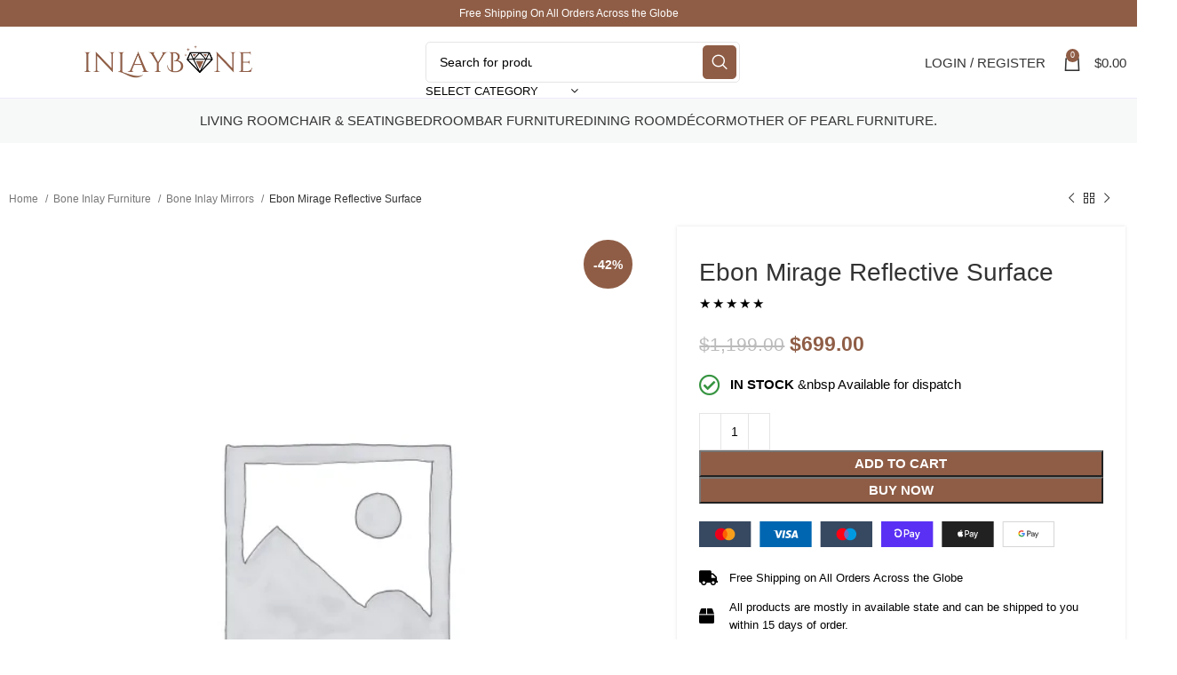

--- FILE ---
content_type: text/html; charset=UTF-8
request_url: https://inlaybone.com/product/ebon-mirage-reflective-surface/
body_size: 65193
content:
<!DOCTYPE html><html lang="en-US" prefix="og: https://ogp.me/ns#"><head><script data-no-optimize="1">var litespeed_docref=sessionStorage.getItem("litespeed_docref");litespeed_docref&&(Object.defineProperty(document,"referrer",{get:function(){return litespeed_docref}}),sessionStorage.removeItem("litespeed_docref"));</script> <meta charset="UTF-8"><link rel="profile" href="https://gmpg.org/xfn/11"><link rel="pingback" href="https://inlaybone.com/xmlrpc.php"><title>Ebon Mirage Reflective Surface - Inlay bone</title><meta name="description" content="The Bone Inlay product is a beautiful, luxurious addition to any home décor. With its intricate design and attention to detail, it is no wonder why this"/><meta name="robots" content="follow, index, max-snippet:-1, max-video-preview:-1, max-image-preview:large"/><link rel="canonical" href="https://inlaybone.com/product/ebon-mirage-reflective-surface/" /><meta property="og:locale" content="en_US" /><meta property="og:type" content="product" /><meta property="og:title" content="Ebon Mirage Reflective Surface - Inlay bone" /><meta property="og:description" content="The Bone Inlay product is a beautiful, luxurious addition to any home décor. With its intricate design and attention to detail, it is no wonder why this" /><meta property="og:url" content="https://inlaybone.com/product/ebon-mirage-reflective-surface/" /><meta property="og:site_name" content="Inlay Bone" /><meta property="og:updated_time" content="2023-11-15T08:13:35+00:00" /><meta property="product:price:amount" content="699" /><meta property="product:price:currency" content="USD" /><meta property="product:availability" content="instock" /><meta property="product:retailer_item_id" content="INB-1094" /><meta name="twitter:card" content="summary_large_image" /><meta name="twitter:title" content="Ebon Mirage Reflective Surface - Inlay bone" /><meta name="twitter:description" content="The Bone Inlay product is a beautiful, luxurious addition to any home décor. With its intricate design and attention to detail, it is no wonder why this" /><meta name="twitter:label1" content="Price" /><meta name="twitter:data1" content="&#036;699.00" /><meta name="twitter:label2" content="Availability" /><meta name="twitter:data2" content="In stock" /> <script type="application/ld+json" class="rank-math-schema-pro">{"@context":"https://schema.org","@graph":[{"@type":["FurnitureStore","Organization"],"@id":"https://inlaybone.com/#organization","name":"Inlay Bone","url":"https://inlaybone.com","logo":{"@type":"ImageObject","@id":"https://inlaybone.com/#logo","url":"https://inlaybone.com/wp-content/uploads/2023/07/Inlaybone_logo_new-e1678875055384-3.png","contentUrl":"https://inlaybone.com/wp-content/uploads/2023/07/Inlaybone_logo_new-e1678875055384-3.png","caption":"Inlay Bone","inLanguage":"en-US","width":"386","height":"79"},"openingHours":["Monday,Tuesday,Wednesday,Thursday,Friday,Saturday,Sunday 09:00-17:00"],"image":{"@id":"https://inlaybone.com/#logo"}},{"@type":"WebSite","@id":"https://inlaybone.com/#website","url":"https://inlaybone.com","name":"Inlay Bone","publisher":{"@id":"https://inlaybone.com/#organization"},"inLanguage":"en-US"},{"@type":"ImageObject","@id":"https://inlaybone.com/wp-content/uploads/2023/07/Inlaybone_logo_new-e1678875055384-3.png","url":"https://inlaybone.com/wp-content/uploads/2023/07/Inlaybone_logo_new-e1678875055384-3.png","width":"386","height":"79","inLanguage":"en-US"},{"@type":"ItemPage","@id":"https://inlaybone.com/product/ebon-mirage-reflective-surface/#webpage","url":"https://inlaybone.com/product/ebon-mirage-reflective-surface/","name":"Ebon Mirage Reflective Surface - Inlay bone","datePublished":"2023-04-26T13:08:07+00:00","dateModified":"2023-11-15T08:13:35+00:00","isPartOf":{"@id":"https://inlaybone.com/#website"},"primaryImageOfPage":{"@id":"https://inlaybone.com/wp-content/uploads/2023/07/Inlaybone_logo_new-e1678875055384-3.png"},"inLanguage":"en-US"},{"@type":"Product","name":"Ebon Mirage Reflective Surface - Inlay bone","description":"The Bone Inlay product is a beautiful, luxurious addition to any home d\u00e9cor. With its intricate design and attention to detail, it is no wonder why this product has become a popular choice among interior designers and homeowners alike.","sku":"INB-1094","category":"Bedroom","mainEntityOfPage":{"@id":"https://inlaybone.com/product/ebon-mirage-reflective-surface/#webpage"},"offers":{"@type":"Offer","price":"699.00","priceCurrency":"USD","priceValidUntil":"2027-12-31","availability":"http://schema.org/InStock","itemCondition":"NewCondition","url":"https://inlaybone.com/product/ebon-mirage-reflective-surface/","seller":{"@type":"Organization","@id":"https://inlaybone.com/","name":"Inlay Bone","url":"https://inlaybone.com","logo":"https://inlaybone.com/wp-content/uploads/2023/07/Inlaybone_logo_new-e1678875055384-3.png"}},"@id":"https://inlaybone.com/product/ebon-mirage-reflective-surface/#richSnippet","image":{"@id":"https://inlaybone.com/wp-content/uploads/2023/07/Inlaybone_logo_new-e1678875055384-3.png"}}]}</script> <link rel='dns-prefetch' href='//sdk.cashfree.com' /><link rel='dns-prefetch' href='//www.googletagmanager.com' /><link rel='dns-prefetch' href='//fonts.googleapis.com' /><link rel="alternate" type="application/rss+xml" title="Inlay bone &raquo; Feed" href="https://inlaybone.com/feed/" /><link rel="alternate" type="application/rss+xml" title="Inlay bone &raquo; Comments Feed" href="https://inlaybone.com/comments/feed/" /><link rel="alternate" type="application/rss+xml" title="Inlay bone &raquo; Ebon Mirage Reflective Surface Comments Feed" href="https://inlaybone.com/product/ebon-mirage-reflective-surface/feed/" /><link rel="alternate" title="oEmbed (JSON)" type="application/json+oembed" href="https://inlaybone.com/wp-json/oembed/1.0/embed?url=https%3A%2F%2Finlaybone.com%2Fproduct%2Febon-mirage-reflective-surface%2F" /><link rel="alternate" title="oEmbed (XML)" type="text/xml+oembed" href="https://inlaybone.com/wp-json/oembed/1.0/embed?url=https%3A%2F%2Finlaybone.com%2Fproduct%2Febon-mirage-reflective-surface%2F&#038;format=xml" /><style id='wp-img-auto-sizes-contain-inline-css' type='text/css'>img:is([sizes=auto i],[sizes^="auto," i]){contain-intrinsic-size:3000px 1500px}
/*# sourceURL=wp-img-auto-sizes-contain-inline-css */</style><style id="litespeed-ccss">input:-webkit-autofill{-webkit-box-shadow:0 0 0 30px #fff inset}ul{box-sizing:border-box}.entry-content{counter-reset:footnotes}:root{--wp--preset--font-size--normal:16px;--wp--preset--font-size--huge:42px}.screen-reader-text{clip:rect(1px,1px,1px,1px);word-wrap:normal!important;border:0;-webkit-clip-path:inset(50%);clip-path:inset(50%);height:1px;margin:-1px;overflow:hidden;padding:0;position:absolute;width:1px}.screen-reader-text{clip:rect(1px,1px,1px,1px);word-wrap:normal!important;border:0;-webkit-clip-path:inset(50%);clip-path:inset(50%);height:1px;margin:-1px;overflow:hidden;overflow-wrap:normal!important;padding:0;position:absolute!important;width:1px}:root{--drawer-width:480px;--neg-drawer-width:calc(var(--drawer-width)*-1)}body{--wp--preset--color--black:#000;--wp--preset--color--cyan-bluish-gray:#abb8c3;--wp--preset--color--white:#fff;--wp--preset--color--pale-pink:#f78da7;--wp--preset--color--vivid-red:#cf2e2e;--wp--preset--color--luminous-vivid-orange:#ff6900;--wp--preset--color--luminous-vivid-amber:#fcb900;--wp--preset--color--light-green-cyan:#7bdcb5;--wp--preset--color--vivid-green-cyan:#00d084;--wp--preset--color--pale-cyan-blue:#8ed1fc;--wp--preset--color--vivid-cyan-blue:#0693e3;--wp--preset--color--vivid-purple:#9b51e0;--wp--preset--gradient--vivid-cyan-blue-to-vivid-purple:linear-gradient(135deg,rgba(6,147,227,1) 0%,#9b51e0 100%);--wp--preset--gradient--light-green-cyan-to-vivid-green-cyan:linear-gradient(135deg,#7adcb4 0%,#00d082 100%);--wp--preset--gradient--luminous-vivid-amber-to-luminous-vivid-orange:linear-gradient(135deg,rgba(252,185,0,1) 0%,rgba(255,105,0,1) 100%);--wp--preset--gradient--luminous-vivid-orange-to-vivid-red:linear-gradient(135deg,rgba(255,105,0,1) 0%,#cf2e2e 100%);--wp--preset--gradient--very-light-gray-to-cyan-bluish-gray:linear-gradient(135deg,#eee 0%,#a9b8c3 100%);--wp--preset--gradient--cool-to-warm-spectrum:linear-gradient(135deg,#4aeadc 0%,#9778d1 20%,#cf2aba 40%,#ee2c82 60%,#fb6962 80%,#fef84c 100%);--wp--preset--gradient--blush-light-purple:linear-gradient(135deg,#ffceec 0%,#9896f0 100%);--wp--preset--gradient--blush-bordeaux:linear-gradient(135deg,#fecda5 0%,#fe2d2d 50%,#6b003e 100%);--wp--preset--gradient--luminous-dusk:linear-gradient(135deg,#ffcb70 0%,#c751c0 50%,#4158d0 100%);--wp--preset--gradient--pale-ocean:linear-gradient(135deg,#fff5cb 0%,#b6e3d4 50%,#33a7b5 100%);--wp--preset--gradient--electric-grass:linear-gradient(135deg,#caf880 0%,#71ce7e 100%);--wp--preset--gradient--midnight:linear-gradient(135deg,#020381 0%,#2874fc 100%);--wp--preset--font-size--small:13px;--wp--preset--font-size--medium:20px;--wp--preset--font-size--large:36px;--wp--preset--font-size--x-large:42px;--wp--preset--spacing--20:.44rem;--wp--preset--spacing--30:.67rem;--wp--preset--spacing--40:1rem;--wp--preset--spacing--50:1.5rem;--wp--preset--spacing--60:2.25rem;--wp--preset--spacing--70:3.38rem;--wp--preset--spacing--80:5.06rem;--wp--preset--shadow--natural:6px 6px 9px rgba(0,0,0,.2);--wp--preset--shadow--deep:12px 12px 50px rgba(0,0,0,.4);--wp--preset--shadow--sharp:6px 6px 0px rgba(0,0,0,.2);--wp--preset--shadow--outlined:6px 6px 0px -3px rgba(255,255,255,1),6px 6px rgba(0,0,0,1);--wp--preset--shadow--crisp:6px 6px 0px rgba(0,0,0,1)}.woocommerce form .form-row .required{visibility:visible}.screen-reader-text{position:absolute;top:-10000em;width:1px;height:1px;margin:-1px;padding:0;overflow:hidden;clip:rect(0,0,0,0);border:0}:root{--page-title-display:block}h1.entry-title{display:var(--page-title-display)}:root{--swiper-theme-color:#007aff}:root{--swiper-navigation-size:44px}.elementor-kit-1719{--e-global-color-primary:#000;--e-global-color-secondary:#000;--e-global-color-text:#000;--e-global-color-accent:#000}h1.entry-title{display:var(--page-title-display)}.container,.container-fluid{width:100%;padding-right:15px;padding-left:15px;margin-right:auto;margin-left:auto}.row{display:flex;flex-wrap:wrap;margin-right:-15px;margin-left:-15px}.col-12,.col-lg-12,.col-lg-3,.col-lg-6,.col-lg-9,.col-md-12,.col-md-6{position:relative;width:100%;min-height:1px;padding-right:15px;padding-left:15px}.col-12{flex:0 0 100%;max-width:100%}@media (min-width:769px){.col-md-6{flex:0 0 50%;max-width:50%}.col-md-12{flex:0 0 100%;max-width:100%}}@media (min-width:1025px){.col-lg-3{flex:0 0 25%;max-width:25%}.col-lg-6{flex:0 0 50%;max-width:50%}.col-lg-9{flex:0 0 75%;max-width:75%}.col-lg-12{flex:0 0 100%;max-width:100%}.order-lg-first{order:-1}.order-lg-last{order:13}}.align-items-start{align-items:flex-start!important}:root{--wd-text-line-height:1.6;--wd-brd-radius:.001px;--wd-form-height:42px;--wd-form-color:inherit;--wd-form-placeholder-color:inherit;--wd-form-bg:transparent;--wd-form-brd-color:rgba(0,0,0,.1);--wd-form-brd-color-focus:rgba(0,0,0,.15);--wd-form-chevron:url([data-uri]);--btn-height:42px;--btn-transform:uppercase;--btn-font-weight:600;--btn-font-family:inherit;--btn-font-style:unset;--wd-main-bgcolor:#fff;--wd-scroll-w:.001px;--wd-admin-bar-h:.001px;--wd-tags-mb:20px;--wd-block-spacing:20px;--wd-header-banner-mt:.001px;--wd-sticky-nav-w:.001px;--color-white:#fff;--color-gray-100:#f7f7f7;--color-gray-200:#f1f1f1;--color-gray-300:#bbb;--color-gray-400:#a5a5a5;--color-gray-500:#777;--color-gray-600:#666;--color-gray-700:#555;--color-gray-800:#333;--color-gray-900:#242424;--bgcolor-white-rgb:255,255,255;--bgcolor-white:#fff;--bgcolor-gray-100:#f7f7f7;--bgcolor-gray-200:#f7f7f7;--bgcolor-gray-300:#f1f1f1;--bgcolor-gray-400:rgba(187,187,187,.4);--brdcolor-gray-200:rgba(0,0,0,.075);--brdcolor-gray-300:rgba(0,0,0,.105);--brdcolor-gray-400:rgba(0,0,0,.12);--brdcolor-gray-500:rgba(0,0,0,.2)}html,body,div,span,h1,h2,p,a,del,img,ins,small,ul,li,form,label,table,tbody,tr,td,figure,header,nav{margin:0;padding:0;border:0;vertical-align:baseline;font:inherit;font-size:100%}*,*:before,*:after{-webkit-box-sizing:border-box;-moz-box-sizing:border-box;box-sizing:border-box}html{line-height:1;-webkit-text-size-adjust:100%;font-family:sans-serif;overflow-x:hidden}ul{list-style:none;margin-bottom:var(--list-mb);padding-left:var(--li-pl);--list-mb:20px;--li-mb:10px;--li-pl:17px}td{vertical-align:middle;text-align:left}a img{border:none}figure,header,nav{display:block}a,button,input{touch-action:manipulation}button,input,select,textarea{margin:0;color:inherit;font:inherit}button{overflow:visible}button,html input[type=button],input[type=submit]{-webkit-appearance:button}button::-moz-focus-inner,input::-moz-focus-inner{padding:0;border:0;padding:0;border:0}body{margin:0;background-color:#fff;color:var(--wd-text-color);text-rendering:optimizeLegibility;font-weight:var(--wd-text-font-weight);font-style:var(--wd-text-font-style);font-size:var(--wd-text-font-size);font-family:var(--wd-text-font);-webkit-font-smoothing:antialiased;-moz-osx-font-smoothing:grayscale;line-height:var(--wd-text-line-height);--wd-header-h:calc(var(--wd-top-bar-h) + var(--wd-header-general-h) + var(--wd-header-bottom-h));--wd-header-sticky-h:calc(var(--wd-top-bar-sticky-h) + var(--wd-header-general-sticky-h) + var(--wd-header-bottom-sticky-h) + var(--wd-header-clone-h))}@supports (overflow:clip){body{overflow:clip}}p{margin-bottom:var(--wd-tags-mb)}a{color:var(--wd-link-color);text-decoration:none}label{display:block;margin-bottom:5px;color:var(--wd-title-color);vertical-align:middle;font-weight:400}.required{border:none;color:#e01020;font-size:16px;line-height:1}ins{text-decoration:none}small{font-size:80%}img{max-width:100%;height:auto;border:0;vertical-align:middle}svg:not(:root){overflow:hidden}h1{font-size:28px}h2{font-size:24px}h1,h2,.title{display:block;margin-bottom:var(--wd-tags-mb);color:var(--wd-title-color);text-transform:var(--wd-title-transform);font-weight:var(--wd-title-font-weight);font-style:var(--wd-title-font-style);font-family:var(--wd-title-font);line-height:1.4}.wd-entities-title{display:block;color:var(--wd-entities-title-color);word-wrap:break-word;font-weight:var(--wd-entities-title-font-weight);font-style:var(--wd-entities-title-font-style);font-family:var(--wd-entities-title-font);text-transform:var(--wd-entities-title-transform);line-height:1.4}li{margin-bottom:var(--li-mb)}li:last-child{margin-bottom:0}li>ul{margin-top:var(--li-mb);margin-bottom:0}ul{list-style:disc}.wd-sub-menu,.wd-sub-menu ul,.wd-nav{list-style:none;--li-pl:0}.wd-sub-menu,.wd-sub-menu ul,.wd-nav{--list-mb:0;--li-mb:0}.text-center{--content-align:center;--text-align:center;text-align:center}.text-left{--text-align:left;text-align:left;--content-align:flex-start}.color-scheme-dark{--color-white:#fff;--color-gray-100:#f7f7f7;--color-gray-200:#f1f1f1;--color-gray-300:#bbb;--color-gray-400:#a5a5a5;--color-gray-500:#777;--color-gray-600:#666;--color-gray-700:#555;--color-gray-800:#333;--color-gray-900:#242424;--bgcolor-white-rgb:255,255,255;--bgcolor-white:#fff;--bgcolor-gray-100:#f7f7f7;--bgcolor-gray-200:#f7f7f7;--bgcolor-gray-300:#f1f1f1;--bgcolor-gray-400:rgba(187,187,187,.4);--brdcolor-gray-200:rgba(0,0,0,.075);--brdcolor-gray-300:rgba(0,0,0,.105);--brdcolor-gray-400:rgba(0,0,0,.12);--brdcolor-gray-500:rgba(0,0,0,.2);--wd-text-color:#777;--wd-title-color:#242424;--wd-entities-title-color:#333;--wd-entities-title-color-hover:rgba(51,51,51,.65);--wd-link-color:#333;--wd-link-color-hover:#242424;--wd-form-brd-color:rgba(0,0,0,.1);--wd-form-brd-color-focus:rgba(0,0,0,.15);--wd-form-placeholder-color:#777;color:var(--wd-text-color)}.wd-fill{position:absolute;top:0;right:0;bottom:0;left:0}.set-mb-l{--margin-bottom:20px}.set-mb-l>*{margin-bottom:var(--margin-bottom)}@keyframes wd-fadeIn{from{opacity:0}to{opacity:1}}table{margin-bottom:35px;width:100%;border-spacing:0;border-collapse:collapse;line-height:1.4}table td{padding:15px 12px;border-bottom:1px solid var(--brdcolor-gray-300)}input[type=email],input[type=number],input[type=text],input[type=password],textarea,select{-webkit-appearance:none;-moz-appearance:none;appearance:none}input[type=email],input[type=number],input[type=text],input[type=password],textarea,select{padding:0 15px;max-width:100%;width:100%;height:var(--wd-form-height);border:var(--wd-form-brd-width) solid var(--wd-form-brd-color);border-radius:var(--wd-form-brd-radius);background-color:var(--wd-form-bg);box-shadow:none;color:var(--wd-form-color);vertical-align:middle;font-size:14px}::-webkit-input-placeholder{color:var(--wd-form-placeholder-color)}::-moz-placeholder{color:var(--wd-form-placeholder-color)}:-moz-placeholder{color:var(--wd-form-placeholder-color)}input[type=checkbox]{box-sizing:border-box;margin-top:0;padding:0;vertical-align:middle;margin-inline-end:5px}input[type=number]{padding:0;text-align:center}input[type=number]::-webkit-inner-spin-button,input[type=number]::-webkit-outer-spin-button{height:auto}textarea{overflow:auto;padding:10px 15px;min-height:190px}select{padding-right:30px;background-image:var(--wd-form-chevron);background-position:right 10px top 50%;background-size:auto 18px;background-repeat:no-repeat}select option{background-color:var(--bgcolor-white)}input:-webkit-autofill{border-color:var(--wd-form-brd-color);-webkit-box-shadow:0 0 0 1000px var(--wd-form-bg) inset;-webkit-text-fill-color:var(--wd-form-color)}.wd-dropdown{position:absolute;top:100%;left:0;z-index:380;margin-top:15px;margin-right:0;margin-left:calc(var(--nav-gap,.001px)/2*-1);background-color:var(--bgcolor-white);background-position:bottom right;background-clip:border-box;background-repeat:no-repeat;box-shadow:0 0 3px rgba(0,0,0,.15);text-align:left;border-radius:var(--wd-brd-radius);visibility:hidden;opacity:0;transform:translateY(15px) translateZ(0)}.wd-dropdown:after{content:"";position:absolute;right:0;bottom:100%;left:0;height:15px}.wd-dropdown-menu{min-height:min(var(--wd-dropdown-height),var(--wd-content-h,var(--wd-dropdown-height)));width:var(--wd-dropdown-width);background-image:var(--wd-dropdown-bg-img)}.wd-dropdown-menu.wd-design-default{padding:12px 20px;--wd-dropdown-width:220px}.wd-dropdown-menu.wd-design-default>.container{padding:0;width:auto}.wd-dropdown-menu.wd-design-default .wd-dropdown{top:0;left:100%;padding:12px 20px;width:var(--wd-dropdown-width);margin:0 0 0 20px}.wd-dropdown-menu.wd-design-default .wd-dropdown:after{top:0;right:100%;bottom:0;left:auto;width:20px;height:auto}.wd-dropdown-menu.wd-design-default .menu-item-has-children>a:after{margin-left:auto;color:rgba(82,82,82,.45);font-weight:600;font-size:55%;line-height:1;font-family:"woodmart-font";content:"\f113"}.wd-side-hidden{position:fixed;top:var(--wd-admin-bar-h);bottom:0;z-index:500;overflow:hidden;overflow-y:auto;-webkit-overflow-scrolling:touch;width:340px;background-color:var(--bgcolor-white)}.wd-side-hidden.wd-left{right:auto;left:0;transform:translate3d(-100%,0,0)}.wd-side-hidden.wd-right{right:0;left:auto;transform:translate3d(100%,0,0)}.wd-sub-menu{--sub-menu-color:#848484;--sub-menu-color-hover:var(--wd-primary-color)}.wd-sub-menu li{position:relative}.wd-sub-menu li>a{position:relative;display:flex;align-items:center;padding-top:8px;padding-bottom:8px;color:var(--sub-menu-color);font-size:14px;line-height:1.3}.wd-nav{--nav-gap:20px;display:inline-flex;flex-wrap:wrap;justify-content:var(--text-align);text-align:left;gap:1px var(--nav-gap)}.wd-nav>li{position:relative}.wd-nav>li>a{position:relative;display:flex;align-items:center;flex-direction:row;text-transform:uppercase;font-weight:600;font-size:13px;line-height:1.2}.wd-nav[class*=wd-style-]{--nav-color:#333;--nav-color-hover:rgba(51,51,51,.7);--nav-color-active:rgba(51,51,51,.7);--nav-chevron-color:rgba(82,82,82,.45)}.wd-nav[class*=wd-style-]>li>a{color:var(--nav-color)}.wd-nav.wd-style-bg{--nav-color-hover:var(--wd-primary-color) !important;--nav-gap:5px}.wd-nav.wd-style-bg>li>a{padding-right:12px;padding-left:12px}.wd-nav.wd-style-bg>li>a span,.wd-nav.wd-style-bg>li>a:after{z-index:2}.wd-nav.wd-style-bg>li>a:before{content:'';position:absolute;top:0;right:0;bottom:0;left:0;visibility:hidden;opacity:0;border-radius:40px;background-color:var(--wd-primary-color)}.wd-close-side{position:fixed;z-index:400;visibility:hidden;background-color:rgba(0,0,0,.7);opacity:0}.wd-action-btn{display:inline-flex;vertical-align:middle;--action-btn-color:var(--color-gray-800);--action-btn-hover-color:var(--color-gray-500)}.wd-action-btn>a{display:inline-flex;align-items:center;justify-content:center;color:var(--action-btn-color)}.wd-action-btn>a:before{font-family:"woodmart-font"}.wd-action-btn>a:after{position:absolute;top:calc(50% - .5em);left:0;opacity:0;content:"";display:inline-block;width:1em;height:1em;border:1px solid rgba(0,0,0,0);border-left-color:var(--color-gray-900);border-radius:50%;vertical-align:middle}.wd-action-btn.wd-style-text>a{position:relative;font-weight:600;line-height:1}.wd-action-btn.wd-style-text>a:before{margin-inline-end:.3em;font-size:110%;font-weight:400}.wd-cross-icon>a:before{content:"\f112"}.wd-heading{display:flex;flex:0 0 auto;align-items:center;justify-content:flex-end;gap:10px;padding:20px 15px;border-bottom:1px solid var(--brdcolor-gray-300)}.wd-heading .title{flex:1 1 auto;margin-bottom:0;font-size:130%}.wd-heading .wd-action-btn{flex:0 0 auto}.wd-heading .wd-action-btn.wd-style-text>a{height:25px}.widget{margin-bottom:30px;padding-bottom:30px;border-bottom:1px solid var(--brdcolor-gray-300)}.widget:last-child{margin-bottom:0;padding-bottom:0;border-bottom:none}.website-wrapper{position:relative;background-color:var(--wd-main-bgcolor)}.main-page-wrapper{margin-top:-40px;padding-top:40px;min-height:50vh;background-color:var(--wd-main-bgcolor)}.site-content{margin-bottom:40px}.btn.btn-color-primary{color:#fff;background-color:var(--wd-primary-color)}.btn-style-link.btn-color-primary{color:var(--color-gray-800);border-color:var(--wd-primary-color)}.btn.btn-style-link{min-height:unset;padding:0;border-width:2px;border-style:solid;border-top:none;border-right:none;border-left:none;background-color:transparent!important}.searchform[class*=wd-style-with-bg] .searchsubmit{color:#fff;background-color:var(--wd-primary-color)}.searchform.wd-style-with-bg-2 .searchsubmit{right:calc(var(--wd-form-brd-width) + 3px);width:calc(var(--wd-search-btn-w) - ((var(--wd-form-brd-width) + 3px)*2));top:calc(var(--wd-form-brd-width) + 3px);bottom:calc(var(--wd-form-brd-width) + 3px);border-radius:var(--wd-form-brd-radius)}.searchform.wd-style-with-bg-2 .searchsubmit:after{font-size:calc(var(--wd-form-height)/2.5)}@media (max-width:1024px){@supports not (overflow:clip){body{overflow:hidden}}.wd-side-hidden{width:300px;z-index:99999}.wd-close-side{top:-150px}}.wd-breadcrumbs{vertical-align:middle}.woocommerce-breadcrumb{display:inline-flex;align-items:center;flex-wrap:wrap;color:var(--color-gray-800)}.woocommerce-breadcrumb a{margin-right:6px}.woocommerce-breadcrumb a:after{content:"/";margin-left:5px}.woocommerce-breadcrumb a{color:var(--color-gray-500)}.woocommerce-breadcrumb .breadcrumb-last{margin-right:8px;font-weight:600}.woocommerce-breadcrumb .breadcrumb-last:last-child{margin-right:0}.amount{color:var(--wd-primary-color);font-weight:600}del .amount{color:var(--color-gray-300);font-weight:400}.price{color:var(--wd-primary-color)}.price .amount{font-size:inherit}.price del{color:var(--color-gray-300);font-size:90%}.price ins{padding:0;background-color:transparent;color:var(--wd-primary-color);text-decoration:none;opacity:1}.woocommerce-notices-wrapper:empty{display:none}.wd-loader-overlay{z-index:340;border-radius:inherit;animation:wd-fadeIn .6s ease both;background-color:rgba(var(--bgcolor-white-rgb),.6)}.wd-loader-overlay:not(.wd-loading){display:none}[class*=screen-reader]{position:absolute!important;clip:rect(1px,1px,1px,1px)}.single_add_to_cart_button{border-radius:var(--btn-accented-brd-radius);color:var(--btn-accented-color);box-shadow:var(--btn-accented-box-shadow);background-color:var(--btn-accented-bgcolor);text-transform:var(--btn-accented-transform,var(--btn-transform));font-weight:var(--btn-accented-font-weight,var(--btn-font-weight));font-family:var(--btn-accented-font-family,var(--btn-font-family));font-style:var(--btn-accented-font-style,var(--btn-font-style))}.wd-buy-now-btn{border-radius:var(--btn-accented-brd-radius);color:var(--btn-accented-color);box-shadow:var(--btn-accented-box-shadow);background-color:var(--btn-accented-bgcolor);text-transform:var(--btn-accented-transform,var(--btn-transform));font-weight:var(--btn-accented-font-weight,var(--btn-font-weight));font-family:var(--btn-accented-font-family,var(--btn-font-family));font-style:var(--btn-accented-font-style,var(--btn-font-style))}form.cart{display:flex;flex-wrap:wrap;gap:10px;justify-content:var(--content-align)}form.cart>*{flex:1 1 100%}.woocommerce-product-details__short-description{margin-bottom:20px}.woocommerce-product-details__short-description>*:last-child{margin-bottom:0}.single_add_to_cart_button:before{content:"";position:absolute;top:0;right:0;left:0;bottom:0;opacity:0;z-index:1;border-radius:inherit;background-color:inherit;box-shadow:inherit}.single_add_to_cart_button:after{position:absolute;top:50%;left:50%;margin-top:-9px;margin-left:-9px;opacity:0;z-index:2;content:"";display:inline-block;width:18px;height:18px;border:1px solid rgba(0,0,0,0);border-left-color:currentColor;border-radius:50%;vertical-align:middle}div.quantity{display:inline-flex;vertical-align:top;white-space:nowrap;font-size:0}div.quantity input[type=number]::-webkit-inner-spin-button,div.quantity input[type=number]::-webkit-outer-spin-button,div.quantity input[type=number]{margin:0;-webkit-appearance:none;-moz-appearance:none;appearance:none}div.quantity input[type=number]{width:30px;border-radius:0;border-right:none;border-left:none}div.quantity input[type=button]{padding:0 5px;min-width:25px;min-height:unset;height:42px;border:var(--wd-form-brd-width) solid var(--wd-form-brd-color);background:var(--wd-form-bg);box-shadow:none}div.quantity .minus{border-start-start-radius:var(--wd-form-brd-radius);border-end-start-radius:var(--wd-form-brd-radius)}div.quantity .plus{border-start-end-radius:var(--wd-form-brd-radius);border-end-end-radius:var(--wd-form-brd-radius)}.product_meta>span{display:block}.product_meta a{color:var(--wd-text-color)}.product_meta .meta-label{color:var(--color-gray-800);font-weight:600}.product_meta .meta-sep{display:inline-block;margin:0 2px}.product_title{font-size:34px;line-height:1.2;--page-title-display:block}@media (max-width:1024px){.product_title{font-size:24px}}@media (max-width:768.98px){.product_title{font-size:20px}}.whb-header{margin-bottom:40px}.whb-flex-row{display:flex;flex-direction:row;flex-wrap:nowrap;justify-content:space-between}.whb-column{display:flex;align-items:center;flex-direction:row;max-height:inherit}.whb-col-left,.whb-mobile-left{justify-content:flex-start;margin-left:-10px}.whb-col-right,.whb-mobile-right{justify-content:flex-end;margin-right:-10px}.whb-col-mobile{flex:1 1 auto;justify-content:center;margin-right:-10px;margin-left:-10px}.whb-flex-flex-middle .whb-col-center{flex:1 1 0%}.whb-general-header .whb-mobile-left,.whb-general-header .whb-mobile-right{flex:1 1 0%}.whb-main-header{position:relative;top:0;right:0;left:0;z-index:390;backface-visibility:hidden;-webkit-backface-visibility:hidden}.whb-color-dark:not(.whb-with-bg){background-color:#fff}.wd-header-nav,.site-logo{padding-right:10px;padding-left:10px}.wd-header-nav{flex:1 1 auto}.wd-nav-main:not(.wd-offsets-calculated) .wd-dropdown:not(.wd-design-default){opacity:0}.wd-nav-main>li>a{height:40px;font-weight:var(--wd-header-el-font-weight);font-style:var(--wd-header-el-font-style);font-size:var(--wd-header-el-font-size);font-family:var(--wd-header-el-font);text-transform:var(--wd-header-el-transform)}.site-logo{max-height:inherit}.wd-logo{max-height:inherit}.wd-logo img{padding-top:5px;padding-bottom:5px;max-height:inherit;transform:translateZ(0);backface-visibility:hidden;-webkit-backface-visibility:hidden;perspective:800px}.wd-header-mobile-nav .wd-tools-icon:before{content:"\f15a";font-family:"woodmart-font"}.mobile-nav .searchform{--wd-form-brd-width:0;--wd-form-bg:transparent;--wd-form-color:var(--color-gray-500);--wd-form-placeholder-color:var(--color-gray-500);z-index:2;box-shadow:0 -1px 9px rgba(0,0,0,.17)}.mobile-nav .searchform input[type=text]{padding-right:50px;padding-left:20px;height:70px;font-weight:600}.wd-nav-mobile{display:flex;display:none;margin-right:0;margin-left:0;animation:wd-fadeIn 1s ease}.wd-nav-mobile>li{flex:1 1 100%;max-width:100%;width:100%}.wd-nav-mobile>li>a{color:var(--color-gray-800)}.wd-nav-mobile li{display:flex;flex-wrap:wrap}.wd-nav-mobile li a{flex:1 1 0%;padding:5px 20px;min-height:50px;border-bottom:1px solid var(--brdcolor-gray-300)}.wd-nav-mobile li.menu-item-has-children>a:after{content:none}.wd-nav-mobile li.menu-item-has-children:not(.menu-item-has-block)>a{margin-right:-50px;padding-right:55px}.wd-nav-mobile .wd-with-icon>a:before{margin-right:7px;font-weight:400;font-family:"woodmart-font"}.wd-nav-mobile .menu-item-account>a:before{content:"\f124"}.wd-nav-mobile ul{display:none;flex:1 1 100%;order:3}.wd-nav-mobile.wd-active{display:block}@media (min-width:1025px){.whb-hidden-lg,.whb-hidden-desktop{display:none}.whb-full-width .whb-row>.container{max-width:100%;width:95%}}@media (max-width:1024px){.whb-visible-lg,.whb-hidden-mobile{display:none}}.wd-tools-element{position:relative;--wd-count-size:15px;--wd-header-el-color:#333;--wd-header-el-color-hover:rgba(51,51,51,.6)}.wd-tools-element>a{display:flex;align-items:center;justify-content:center;height:40px;color:var(--wd-header-el-color);line-height:1;padding-right:10px;padding-left:10px}.wd-tools-element .wd-tools-icon{position:relative;display:flex;align-items:center;justify-content:center;font-size:0}.wd-tools-element .wd-tools-icon:before{font-size:20px}.wd-tools-element .wd-tools-text{margin-inline-start:8px;text-transform:var(--wd-header-el-transform);white-space:nowrap;font-weight:var(--wd-header-el-font-weight);font-style:var(--wd-header-el-font-style);font-size:var(--wd-header-el-font-size);font-family:var(--wd-header-el-font)}.wd-tools-element .wd-tools-count{z-index:1;width:var(--wd-count-size);height:var(--wd-count-size);border-radius:50%;text-align:center;letter-spacing:0;font-weight:400;line-height:var(--wd-count-size)}.wd-tools-element.wd-style-icon .wd-tools-text{display:none!important}.login>*:last-child{margin-bottom:0}.login-form-footer{display:flex;align-items:center;flex-wrap:wrap;justify-content:space-between;gap:10px}.login-form-footer .lost_password{order:2;color:var(--wd-primary-color)}.login-form-footer .woocommerce-form-login__rememberme{order:1;margin-bottom:0}.wd-header-my-account .wd-tools-icon:before{content:"\f124";font-family:"woodmart-font"}.wd-account-style-icon:not(.wd-with-username) .wd-tools-text{display:none}.cart-widget-side{display:flex;flex-direction:column}.cart-widget-side .widget_shopping_cart{position:relative;flex:1 1 100%}.cart-widget-side .widget_shopping_cart_content{display:flex;flex:1 1 auto;flex-direction:column;height:100%}.wd-header-cart .wd-tools-icon:before{content:"\f105";font-family:"woodmart-font"}.wd-header-cart .wd-tools-icon.wd-icon-alt:before{content:"\f126";font-family:"woodmart-font"}.wd-header-cart .wd-cart-number>span{display:none}.wd-header-cart .wd-cart-subtotal .amount{color:inherit;font-weight:inherit;font-size:inherit}.wd-header-cart.wd-design-5:not(.wd-style-text){margin-inline-end:5px}.wd-header-cart.wd-design-5 .wd-tools-text{margin-inline-start:15px}.wd-header-cart.wd-design-5 .wd-cart-number{position:absolute;top:-5px;inset-inline-end:-9px;z-index:1;width:15px;height:15px;border-radius:50%;background-color:var(--wd-primary-color);color:#fff;text-align:center;letter-spacing:0;font-weight:400;font-size:9px;line-height:15px}[class*=wd-header-search-form]{padding-right:10px;padding-left:10px;flex:1 1 auto}[class*=wd-header-search-form] input[type=text]{min-width:290px}.wd-header-search-form-mobile .searchform{--wd-form-height:42px}.wd-header-search-form-mobile .searchform input[type=text]{min-width:100%}.searchform{position:relative;--wd-search-btn-w:var(--wd-form-height);--wd-form-height:46px}.searchform input[type=text]{padding-right:var(--wd-search-btn-w)}.searchform .searchsubmit{position:absolute;top:0;right:0;bottom:0;padding:0;width:var(--wd-search-btn-w);min-height:unset;border:none;background-color:transparent;box-shadow:none;color:var(--wd-form-color);font-weight:400;font-size:0}.searchform .searchsubmit:after{font-size:calc(var(--wd-form-height)/2.3);content:"\f130";font-family:"woodmart-font"}.searchform .searchsubmit:before{position:absolute;top:50%;left:50%;margin-top:calc((var(--wd-form-height)/2.5)/-2);margin-left:calc((var(--wd-form-height)/2.5)/-2);opacity:0;content:"";display:inline-block;width:calc(var(--wd-form-height)/2.5);height:calc(var(--wd-form-height)/2.5);border:1px solid rgba(0,0,0,0);border-left-color:currentColor;border-radius:50%;vertical-align:middle}.single-product .site-content.wd-builder-off{padding-right:0;padding-left:0}.wd-builder-off .single-product-page{--wd-single-spacing:40px}.wd-builder-off .single-product-page>div:not(:last-child){margin-bottom:var(--wd-single-spacing)}.product-images-inner{position:relative;z-index:1}.single-breadcrumbs-wrapper .wd-breadcrumbs{flex:1 1 auto;text-align:start;font-size:95%}.single-breadcrumbs-wrapper .wd-products-nav{flex:0 0 auto}@media (max-width:1024px){.breadcrumbs-location-summary .single-product-page{margin-top:-15px}.single-breadcrumbs-wrapper .woocommerce-breadcrumb .breadcrumb-link-last{margin-right:0;color:var(--color-gray-800);font-weight:600}.single-breadcrumbs-wrapper .woocommerce-breadcrumb .breadcrumb-link-last:after{content:none}.single-breadcrumbs-wrapper .woocommerce-breadcrumb .breadcrumb-last{display:none}.single-product .site-content{margin-bottom:25px}.wd-builder-off .single-product-page{--wd-single-spacing:25px}}@media (max-width:768.98px){.breadcrumbs-location-summary .single-product-page{margin-top:-25px}.product-image-summary-inner>div{margin-bottom:25px}.product-image-summary-inner>div:last-child{margin-bottom:0}.single-product-page .summary-inner{margin-bottom:-20px}.product-image-summary-wrap>div{margin-bottom:25px}.product-image-summary-wrap>div:last-child{margin-bottom:0}}.summary-inner .product_meta{margin-bottom:10px;padding-top:20px;border-top:1px solid var(--brdcolor-gray-300)}.summary-inner>.price{font-size:155%;line-height:1.2}@media (max-width:1024px){.summary-inner>.price{font-size:130%}}.tabs-layout-tabs>.wd-accordion-item>.wd-accordion-title{display:none}.woocommerce-product-gallery img{width:100%;border-radius:var(--wd-brd-radius)}.woocommerce-product-gallery:not(.thumbs-position-centered){opacity:1!important}.woocommerce-product-gallery .wd-owl{overflow:hidden;border-radius:var(--wd-brd-radius)}.woocommerce-product-gallery .wd-owl .product-image-wrap{padding-right:2px;padding-left:2px}.woocommerce-product-gallery .woocommerce-product-gallery__wrapper.wd-owl.owl-items-lg-1>.product-image-wrap:nth-child(n+2){display:none}.woocommerce-product-gallery .woocommerce-product-gallery__image{position:relative;overflow:hidden;border-radius:var(--wd-brd-radius)}.woocommerce-product-gallery .product-image-thumbnail{position:relative}.woocommerce-product-gallery .thumbnails.wd-owl>.product-image-thumbnail{padding-right:2px;padding-left:2px}.woocommerce-product-gallery .thumbnails.wd-owl>.product-image-thumbnail:first-child{opacity:.5}.product-additional-galleries{position:absolute;bottom:0;left:0;z-index:2;display:flex;align-items:flex-start;flex-direction:column;padding:30px 30px 15px}.wd-action-btn.wd-style-icon-bg-text{--icon-bg-size:50px}.wd-action-btn.wd-style-icon-bg-text>a{flex-wrap:nowrap;overflow:hidden;min-width:var(--icon-bg-size);height:var(--icon-bg-size);border-radius:30px;background-color:var(--bgcolor-white);box-shadow:0 0 5px rgba(0,0,0,.08);color:var(--color-gray-600);font-size:13px}.wd-action-btn.wd-style-icon-bg-text>a:before{display:inline-block;width:var(--icon-bg-size);height:var(--icon-bg-size);text-align:center;font-size:18px;line-height:var(--icon-bg-size);font-family:"woodmart-font"}.wd-action-btn.wd-style-icon-bg-text>a>span{overflow:hidden;padding:0;max-width:0;white-space:nowrap;font-weight:600}.wd-show-product-gallery-wrap>a:before{content:"\f127"}.woocommerce-product-gallery .product-labels{left:auto;z-index:10;align-items:flex-end;max-width:30%}.woocommerce-product-gallery .product-labels[class*=labels-rounded]{top:15px;right:30px}.woocommerce-product-gallery .product-labels.labels-rounded .product-label{min-width:55px;min-height:55px}@media (max-width:1024px){.wd-action-btn.wd-style-icon-bg-text{--icon-bg-size:40px}.wd-action-btn.wd-style-icon-bg-text>a:before{font-size:14px}}@media (max-width:576px){.woocommerce-product-gallery .product-labels[class*=labels-rounded]{top:10px;right:25px}.woocommerce-product-gallery .product-labels.labels-rounded .product-label{min-width:40px;min-height:40px}}@media (min-width:1025px){.thumbs-position-left .thumbnails .product-image-thumbnail{margin-bottom:15px}.thumbs-position-left .thumbnails:not(.slick-initialized){display:block}.thumbs-position-left .thumbnails:not(.slick-initialized)>div{padding-right:0!important;padding-left:0!important}.thumbs-position-left .thumbnails:not(.slick-initialized)>div:first-child{opacity:.5}.thumbs-position-left.wd-has-thumb>.col-lg-9{align-self:flex-start}.thumbs-position-left.wd-has-thumb>.col-lg-9 .woocommerce-product-gallery__wrapper{margin-inline-start:-15px;width:auto}.thumbs-position-left.wd-has-thumb>.col-lg-9 .product-additional-galleries{inset-inline-start:-15px}.wd-v-thumb-custom{overflow:hidden}.wd-v-thumb-custom .product-image-thumbnail{height:calc(((var(--wd-slick-h) - 30px)/var(--wd-v-items)) - 15px)}.wd-v-thumb-custom .product-image-thumbnail img{position:absolute;top:0;left:0;height:100%;object-fit:cover}.wd-v-thumb-custom:not(.slick-initialized){height:calc(100% - 30px)}.wd-v-thumb-custom:not(.slick-initialized)>div{height:calc((100%/var(--wd-v-items)) - 15px)}}@media (max-width:1024px){.thumbs-position-left .woocommerce-product-gallery__wrapper{margin-bottom:4px}.thumbs-position-left .thumbnails{display:flex}.woocommerce-product-gallery__wrapper:not(.owl-loaded)>.product-image-wrap:nth-child(n+2){display:none}}.wd-owl{position:relative;z-index:1;width:100%}.wd-owl:not(.owl-loaded){display:flex;overflow:hidden}@media (min-width:1025px){.owl-items-lg-1:not(.owl-loaded)>div{flex:0 0 100%;width:100%}}@media (max-width:576px){.owl-items-xs-1:not(.owl-loaded)>div{flex:0 0 100%;width:100%}.owl-items-xs-3:not(.owl-loaded)>div{flex:0 0 33.3333333333%;width:33.3333333333%}}@media (min-width:769px) and (max-width:1024px){.owl-items-md-1:not(.owl-loaded)>div{flex:0 0 100%;width:100%}.owl-items-md-4:not(.owl-loaded)>div{flex:0 0 25%;width:25%}}@media (min-width:577px) and (max-width:768.98px){.owl-items-sm-1:not(.owl-loaded)>div{flex:0 0 100%;width:100%}.owl-items-sm-4:not(.owl-loaded)>div{flex:0 0 25%;width:25%}}.product-labels{position:absolute;top:7px;inset-inline-start:7px;z-index:1;display:flex;align-items:flex-start;flex-direction:column;flex-wrap:nowrap;max-width:50%}.product-label{padding:5px 10px;min-width:50px;color:#fff;text-align:center;text-transform:uppercase;word-break:break-all;font-weight:600;font-size:12px;line-height:1.2}.product-label.onsale{background-color:var(--wd-primary-color);direction:ltr}@media (max-width:576px){.product-label{padding-right:5px;padding-left:5px;min-width:40px;font-size:10px}}.product-labels.labels-rounded .product-label{display:flex;align-items:center;justify-content:center;padding:5px 7px;min-height:50px;border-radius:35px;font-size:14px}@media (max-width:576px){.product-labels.labels-rounded .product-label{min-height:40px;font-size:10px}}.wd-products-nav .wd-dropdown{right:0;left:auto;margin-left:0;margin-right:calc(var(--nav-gap,.001px)/2*-1);display:flex;align-items:center;min-width:240px}.wd-products-nav{position:relative;display:inline-flex;align-items:center;letter-spacing:0;font-size:14px}.wd-product-nav-btn{display:flex;align-items:center;justify-content:center;width:20px;height:20px;color:var(--color-gray-900)}.wd-product-nav-btn:before{font-size:12px;font-family:"woodmart-font"}.wd-product-nav-btn.wd-btn-prev:before{content:"\f114"}.wd-product-nav-btn.wd-btn-next:before{content:"\f113"}.wd-product-nav-btn.wd-btn-back span{display:none}.wd-product-nav-btn.wd-btn-back:before{content:"\f122"}.wd-product-nav-thumb{flex-shrink:0;max-width:90px}.wd-product-nav-thumb img{border-top-left-radius:var(--wd-brd-radius);border-bottom-left-radius:var(--wd-brd-radius)}.wd-product-nav-desc{padding:10px 15px}.wd-product-nav-desc .wd-entities-title{margin-bottom:5px}@media (max-width:768.98px){.wd-products-nav .wd-dropdown{display:none}}.wd-visits-count>span{vertical-align:middle;line-height:1}.wd-builder-off .wd-visits-count{margin-bottom:20px}.wd-visits-count-icon{margin-inline-end:6px;color:var(--wd-primary-color);font-size:16px}.wd-visits-count-icon:before{content:"\f11a";font-family:"woodmart-font"}.wd-visits-count-number{display:inline-block;color:var(--color-gray-800);font-weight:600;margin-inline-end:4px}.wd-visits-count.wd-style-with-bg{position:relative;padding:15px 20px}.wd-visits-count.wd-style-with-bg:before{content:'';position:absolute;top:0;right:0;bottom:0;left:0;border-radius:var(--wd-brd-radius);background:var(--wd-primary-color);opacity:.1}.wc-tabs-wrapper .woocommerce-Tabs-panel{display:none}.wd-accordion-title{display:flex;align-items:center;padding-top:var(--wd-accordion-spacing);padding-bottom:var(--wd-accordion-spacing)}.wd-accordion-title-text{flex:1;color:var(--wd-title-color);font-weight:var(--wd-title-font-weight);font-size:var(--wd-accordion-font-size,16px)}.wd-accordion-opener{position:relative;color:var(--color-gray-300);text-align:center;font-size:10px;line-height:1}.wd-accordion-opener.wd-opener-style-arrow:before{content:"\f129";font-family:"woodmart-font"}.wd-accordion-title.wd-active .wd-accordion-opener.wd-opener-style-arrow{transform:rotate(180deg)}.wd-accordion-title.wd-opener-pos-right{flex-direction:row}.wd-accordion-title.wd-opener-pos-right .wd-accordion-opener{margin-left:12px}.woocommerce-Reviews .comment-reply-title{display:block;margin-bottom:var(--wd-tags-mb);color:var(--wd-title-color);text-transform:var(--wd-title-transform);font-weight:var(--wd-title-font-weight);font-style:var(--wd-title-font-style);font-family:var(--wd-title-font);line-height:1.4}.woocommerce-Reviews{display:flex;flex-wrap:wrap;margin-right:-30px;margin-bottom:-25px;margin-left:-30px}.woocommerce-Reviews #comments{position:relative;order:1}.woocommerce-Reviews #comments .wd-loader-overlay{left:30px;right:30px}.woocommerce-Reviews #comments .wd-loader-overlay:after{top:min(calc(50% - 13px),150px)}#review_form_wrapper.wd-form-pos-after{order:2}.comment-form>.comment-form-rating{display:flex;align-items:center;padding-right:10px;padding-left:10px;margin-bottom:15px}.comment-form .comment-form-rating{line-height:1}.comment-form .comment-form-rating label{display:inline-block;margin-bottom:0;margin-inline-end:15px}.comment-form .comment-form-rating label:after{content:":";margin-inline-start:2px}.comment-form .comment-form-rating select{display:none}.wd-reviews-heading{display:flex;justify-content:space-between;align-items:center;flex-wrap:wrap;margin-bottom:10px}.wd-reviews-tools{display:flex;flex-wrap:wrap;align-items:center;margin-bottom:5px}.wd-reviews-tools:first-child{flex-basis:max(50%,500px);flex-grow:1}.wd-reviews-tools>*{margin-bottom:5px}.comment-form{display:flex;flex-wrap:wrap;margin-right:-10px;margin-left:-10px}.comment-form>p{flex:1 1 max(400px,50%);margin-bottom:15px;padding-right:10px;padding-left:10px}.comment-form .comment-notes,.comment-form .comment-form-comment,.comment-form .form-submit,.comment-form .comment-form-cookies-consent{flex-basis:100%;max-width:100%;width:100%}.comment-form .comment-form-cookies-consent label{display:inline}.comment-form .comment-notes{margin-bottom:20px}.comment-form .form-submit{margin-top:5px;margin-bottom:0}.comment-form .submit{border-radius:var(--btn-accented-brd-radius);color:var(--btn-accented-color);box-shadow:var(--btn-accented-box-shadow);background-color:var(--btn-accented-bgcolor);text-transform:var(--btn-accented-transform,var(--btn-transform));font-weight:var(--btn-accented-font-weight,var(--btn-font-weight));font-family:var(--btn-accented-font-family,var(--btn-font-family));font-style:var(--btn-accented-font-style,var(--btn-font-style))}.comment-form-comment{width:100%!important}.scrollToTop{position:fixed;right:20px;bottom:20px;z-index:350;display:flex;align-items:center;justify-content:center;width:50px;height:50px;border-radius:50%;background-color:rgba(var(--bgcolor-white-rgb),.9);box-shadow:0 0 5px rgba(0,0,0,.17);color:var(--color-gray-800);font-size:16px;opacity:0;backface-visibility:hidden;-webkit-backface-visibility:hidden;transform:translateX(100%)}.scrollToTop:after{content:"\f115";font-family:"woodmart-font"}@media (max-width:1024px){.scrollToTop{right:12px;bottom:12px;width:40px;height:40px;font-size:14px}}.login-form-side .woocommerce-notices-wrapper{padding:20px 15px 0}.login-form-side .woocommerce-form-login{padding:20px 15px 15px;border-bottom:1px solid var(--brdcolor-gray-300)}.login-form-side .login.hidden-form{display:none}.create-account-question{padding:20px 15px;border-bottom:1px solid var(--brdcolor-gray-300);text-align:center;--wd-tags-mb:15px}.create-account-question p{color:var(--color-gray-900);font-weight:600}.create-account-question:before{display:block;margin-bottom:15px;color:var(--color-gray-200);font-size:54px;line-height:1;content:"\f124";font-family:"woodmart-font"}.wd-toolbar{position:fixed;right:0;bottom:0;left:0;z-index:350;display:flex;align-items:center;justify-content:space-between;overflow-x:auto;overflow-y:hidden;-webkit-overflow-scrolling:touch;padding:5px;height:55px;background-color:var(--bgcolor-white);box-shadow:0 0 9px rgba(0,0,0,.12)}.wd-toolbar>div{flex:1 0 20%}.wd-toolbar>div a{height:45px}.wd-toolbar .wd-header-cart.wd-design-5{margin-right:0}.wd-toolbar.wd-toolbar-label-show>div a{position:relative;padding-bottom:15px}.wd-toolbar.wd-toolbar-label-show .wd-toolbar-label{display:block}.wd-toolbar-label{position:absolute;right:10px;bottom:3px;left:10px;display:none;overflow:hidden;text-align:center;text-overflow:ellipsis;white-space:nowrap;font-weight:600;font-size:11px;line-height:1;padding:1px 0}.wd-toolbar-shop .wd-tools-icon:before{content:"\f146";font-family:"woodmart-font"}@media (min-width:1025px){.wd-toolbar{display:none}}@media (max-width:1024px){.sticky-toolbar-on{padding-bottom:55px}.sticky-toolbar-on .scrollToTop{bottom:67px}}:root{--wd-top-bar-h:.001px;--wd-top-bar-sm-h:.001px;--wd-top-bar-sticky-h:.001px;--wd-header-general-h:80px;--wd-header-general-sm-h:60px;--wd-header-general-sticky-h:.001px;--wd-header-bottom-h:.001px;--wd-header-bottom-sm-h:.001px;--wd-header-bottom-sticky-h:60px;--wd-header-clone-h:.001px}@media (min-width:1025px){.whb-general-header-inner{height:80px;max-height:80px}}@media (max-width:1024px){.whb-general-header-inner{height:60px;max-height:60px}}.whb-row .whb-7qrb5r43fmh57lkx4dry.wd-tools-element>a>.wd-tools-icon{color:rgba(51,51,51,1);background-color:rgba(255,255,255,1)}.whb-general-header{border-color:rgba(237,235,247,1);border-bottom-width:1px;border-bottom-style:solid}.whb-kv1cizir1p1hjpwwydal{--wd-form-brd-radius:35px}.whb-kv1cizir1p1hjpwwydal.wd-search-form.wd-header-search-form-mobile .searchform{--wd-form-bg:rgba(255,255,255,1)}.whb-header-bottom{background-color:rgba(248,243,238,1)}:root{--wd-text-font:"Montserrat",Arial,Helvetica,sans-serif;--wd-text-font-weight:400;--wd-text-color:#000;--wd-text-font-size:15px}:root{--wd-title-font:"Ovo",Arial,Helvetica,sans-serif;--wd-title-font-weight:400;--wd-title-color:#242424}:root{--wd-entities-title-font:"Ovo",Arial,Helvetica,sans-serif;--wd-entities-title-font-weight:400;--wd-entities-title-color:#333;--wd-entities-title-color-hover:rgb(51 51 51/65%)}:root{--wd-alternative-font:"Ovo",Arial,Helvetica,sans-serif}:root{--wd-widget-title-font:"Ovo",Arial,Helvetica,sans-serif;--wd-widget-title-font-weight:400;--wd-widget-title-transform:uppercase;--wd-widget-title-color:#333;--wd-widget-title-font-size:16px}:root{--wd-header-el-font:"Ovo",Arial,Helvetica,sans-serif;--wd-header-el-font-weight:400;--wd-header-el-transform:uppercase;--wd-header-el-font-size:15px}:root{--wd-primary-color:#8f5d46}:root{--wd-alternative-color:#000}:root{--wd-link-color:#333;--wd-link-color-hover:#242424}:root{--btn-default-bgcolor:#8f5d46}:root{--btn-default-bgcolor-hover:#efefef}:root{--btn-accented-bgcolor:#8f5d46}:root{--btn-accented-bgcolor-hover:#8f5d46}:root{--notices-success-bg:#459647}:root{--notices-success-color:#fff}:root{--notices-warning-bg:#e0b252}:root{--notices-warning-color:#fff}:root{--wd-form-brd-radius:5px;--wd-form-brd-width:1px;--btn-default-color:#fff;--btn-default-color-hover:#333;--btn-accented-color:#fff;--btn-accented-color-hover:#fff;--btn-default-brd-radius:0px;--btn-default-box-shadow:none;--btn-default-box-shadow-hover:none;--btn-default-box-shadow-active:none;--btn-default-bottom:0px;--btn-accented-brd-radius:0px;--btn-accented-box-shadow:none;--btn-accented-box-shadow-hover:none;--btn-accented-box-shadow-active:none;--btn-accented-bottom:0px;--wd-brd-radius:0px}.container{max-width:1222px}:root{--wd-container-w:1222px}</style><link rel="preload" data-asynced="1" data-optimized="2" as="style" onload="this.onload=null;this.rel='stylesheet'" href="https://inlaybone.com/wp-content/litespeed/ucss/11cbd45afd642b406aa349225cd58b72.css?ver=49839" /><script data-optimized="1" type="litespeed/javascript" data-src="https://inlaybone.com/wp-content/plugins/litespeed-cache/assets/js/css_async.min.js"></script><link rel="preload" as="image" href="https://inlaybone.com/wp-content/uploads/2023/07/Inlaybone_logo_new-e1678875055384-3.png"><link rel="preload" as="image" href="https://inlaybone.com/wp-content/uploads/2023/07/Inlaybone_logo_new-e1678875055384-3.png"><style id='safe-svg-svg-icon-style-inline-css' type='text/css'>.safe-svg-cover{text-align:center}.safe-svg-cover .safe-svg-inside{display:inline-block;max-width:100%}.safe-svg-cover svg{fill:currentColor;height:100%;max-height:100%;max-width:100%;width:100%}

/*# sourceURL=https://inlaybone.com/wp-content/plugins/safe-svg/dist/safe-svg-block-frontend.css */</style><style id='global-styles-inline-css' type='text/css'>:root{--wp--preset--aspect-ratio--square: 1;--wp--preset--aspect-ratio--4-3: 4/3;--wp--preset--aspect-ratio--3-4: 3/4;--wp--preset--aspect-ratio--3-2: 3/2;--wp--preset--aspect-ratio--2-3: 2/3;--wp--preset--aspect-ratio--16-9: 16/9;--wp--preset--aspect-ratio--9-16: 9/16;--wp--preset--color--black: #000000;--wp--preset--color--cyan-bluish-gray: #abb8c3;--wp--preset--color--white: #ffffff;--wp--preset--color--pale-pink: #f78da7;--wp--preset--color--vivid-red: #cf2e2e;--wp--preset--color--luminous-vivid-orange: #ff6900;--wp--preset--color--luminous-vivid-amber: #fcb900;--wp--preset--color--light-green-cyan: #7bdcb5;--wp--preset--color--vivid-green-cyan: #00d084;--wp--preset--color--pale-cyan-blue: #8ed1fc;--wp--preset--color--vivid-cyan-blue: #0693e3;--wp--preset--color--vivid-purple: #9b51e0;--wp--preset--gradient--vivid-cyan-blue-to-vivid-purple: linear-gradient(135deg,rgb(6,147,227) 0%,rgb(155,81,224) 100%);--wp--preset--gradient--light-green-cyan-to-vivid-green-cyan: linear-gradient(135deg,rgb(122,220,180) 0%,rgb(0,208,130) 100%);--wp--preset--gradient--luminous-vivid-amber-to-luminous-vivid-orange: linear-gradient(135deg,rgb(252,185,0) 0%,rgb(255,105,0) 100%);--wp--preset--gradient--luminous-vivid-orange-to-vivid-red: linear-gradient(135deg,rgb(255,105,0) 0%,rgb(207,46,46) 100%);--wp--preset--gradient--very-light-gray-to-cyan-bluish-gray: linear-gradient(135deg,rgb(238,238,238) 0%,rgb(169,184,195) 100%);--wp--preset--gradient--cool-to-warm-spectrum: linear-gradient(135deg,rgb(74,234,220) 0%,rgb(151,120,209) 20%,rgb(207,42,186) 40%,rgb(238,44,130) 60%,rgb(251,105,98) 80%,rgb(254,248,76) 100%);--wp--preset--gradient--blush-light-purple: linear-gradient(135deg,rgb(255,206,236) 0%,rgb(152,150,240) 100%);--wp--preset--gradient--blush-bordeaux: linear-gradient(135deg,rgb(254,205,165) 0%,rgb(254,45,45) 50%,rgb(107,0,62) 100%);--wp--preset--gradient--luminous-dusk: linear-gradient(135deg,rgb(255,203,112) 0%,rgb(199,81,192) 50%,rgb(65,88,208) 100%);--wp--preset--gradient--pale-ocean: linear-gradient(135deg,rgb(255,245,203) 0%,rgb(182,227,212) 50%,rgb(51,167,181) 100%);--wp--preset--gradient--electric-grass: linear-gradient(135deg,rgb(202,248,128) 0%,rgb(113,206,126) 100%);--wp--preset--gradient--midnight: linear-gradient(135deg,rgb(2,3,129) 0%,rgb(40,116,252) 100%);--wp--preset--font-size--small: 13px;--wp--preset--font-size--medium: 20px;--wp--preset--font-size--large: 36px;--wp--preset--font-size--x-large: 42px;--wp--preset--spacing--20: 0.44rem;--wp--preset--spacing--30: 0.67rem;--wp--preset--spacing--40: 1rem;--wp--preset--spacing--50: 1.5rem;--wp--preset--spacing--60: 2.25rem;--wp--preset--spacing--70: 3.38rem;--wp--preset--spacing--80: 5.06rem;--wp--preset--shadow--natural: 6px 6px 9px rgba(0, 0, 0, 0.2);--wp--preset--shadow--deep: 12px 12px 50px rgba(0, 0, 0, 0.4);--wp--preset--shadow--sharp: 6px 6px 0px rgba(0, 0, 0, 0.2);--wp--preset--shadow--outlined: 6px 6px 0px -3px rgb(255, 255, 255), 6px 6px rgb(0, 0, 0);--wp--preset--shadow--crisp: 6px 6px 0px rgb(0, 0, 0);}:where(body) { margin: 0; }.wp-site-blocks > .alignleft { float: left; margin-right: 2em; }.wp-site-blocks > .alignright { float: right; margin-left: 2em; }.wp-site-blocks > .aligncenter { justify-content: center; margin-left: auto; margin-right: auto; }:where(.is-layout-flex){gap: 0.5em;}:where(.is-layout-grid){gap: 0.5em;}.is-layout-flow > .alignleft{float: left;margin-inline-start: 0;margin-inline-end: 2em;}.is-layout-flow > .alignright{float: right;margin-inline-start: 2em;margin-inline-end: 0;}.is-layout-flow > .aligncenter{margin-left: auto !important;margin-right: auto !important;}.is-layout-constrained > .alignleft{float: left;margin-inline-start: 0;margin-inline-end: 2em;}.is-layout-constrained > .alignright{float: right;margin-inline-start: 2em;margin-inline-end: 0;}.is-layout-constrained > .aligncenter{margin-left: auto !important;margin-right: auto !important;}.is-layout-constrained > :where(:not(.alignleft):not(.alignright):not(.alignfull)){margin-left: auto !important;margin-right: auto !important;}body .is-layout-flex{display: flex;}.is-layout-flex{flex-wrap: wrap;align-items: center;}.is-layout-flex > :is(*, div){margin: 0;}body .is-layout-grid{display: grid;}.is-layout-grid > :is(*, div){margin: 0;}body{padding-top: 0px;padding-right: 0px;padding-bottom: 0px;padding-left: 0px;}a:where(:not(.wp-element-button)){text-decoration: none;}:root :where(.wp-element-button, .wp-block-button__link){background-color: #32373c;border-width: 0;color: #fff;font-family: inherit;font-size: inherit;font-style: inherit;font-weight: inherit;letter-spacing: inherit;line-height: inherit;padding-top: calc(0.667em + 2px);padding-right: calc(1.333em + 2px);padding-bottom: calc(0.667em + 2px);padding-left: calc(1.333em + 2px);text-decoration: none;text-transform: inherit;}.has-black-color{color: var(--wp--preset--color--black) !important;}.has-cyan-bluish-gray-color{color: var(--wp--preset--color--cyan-bluish-gray) !important;}.has-white-color{color: var(--wp--preset--color--white) !important;}.has-pale-pink-color{color: var(--wp--preset--color--pale-pink) !important;}.has-vivid-red-color{color: var(--wp--preset--color--vivid-red) !important;}.has-luminous-vivid-orange-color{color: var(--wp--preset--color--luminous-vivid-orange) !important;}.has-luminous-vivid-amber-color{color: var(--wp--preset--color--luminous-vivid-amber) !important;}.has-light-green-cyan-color{color: var(--wp--preset--color--light-green-cyan) !important;}.has-vivid-green-cyan-color{color: var(--wp--preset--color--vivid-green-cyan) !important;}.has-pale-cyan-blue-color{color: var(--wp--preset--color--pale-cyan-blue) !important;}.has-vivid-cyan-blue-color{color: var(--wp--preset--color--vivid-cyan-blue) !important;}.has-vivid-purple-color{color: var(--wp--preset--color--vivid-purple) !important;}.has-black-background-color{background-color: var(--wp--preset--color--black) !important;}.has-cyan-bluish-gray-background-color{background-color: var(--wp--preset--color--cyan-bluish-gray) !important;}.has-white-background-color{background-color: var(--wp--preset--color--white) !important;}.has-pale-pink-background-color{background-color: var(--wp--preset--color--pale-pink) !important;}.has-vivid-red-background-color{background-color: var(--wp--preset--color--vivid-red) !important;}.has-luminous-vivid-orange-background-color{background-color: var(--wp--preset--color--luminous-vivid-orange) !important;}.has-luminous-vivid-amber-background-color{background-color: var(--wp--preset--color--luminous-vivid-amber) !important;}.has-light-green-cyan-background-color{background-color: var(--wp--preset--color--light-green-cyan) !important;}.has-vivid-green-cyan-background-color{background-color: var(--wp--preset--color--vivid-green-cyan) !important;}.has-pale-cyan-blue-background-color{background-color: var(--wp--preset--color--pale-cyan-blue) !important;}.has-vivid-cyan-blue-background-color{background-color: var(--wp--preset--color--vivid-cyan-blue) !important;}.has-vivid-purple-background-color{background-color: var(--wp--preset--color--vivid-purple) !important;}.has-black-border-color{border-color: var(--wp--preset--color--black) !important;}.has-cyan-bluish-gray-border-color{border-color: var(--wp--preset--color--cyan-bluish-gray) !important;}.has-white-border-color{border-color: var(--wp--preset--color--white) !important;}.has-pale-pink-border-color{border-color: var(--wp--preset--color--pale-pink) !important;}.has-vivid-red-border-color{border-color: var(--wp--preset--color--vivid-red) !important;}.has-luminous-vivid-orange-border-color{border-color: var(--wp--preset--color--luminous-vivid-orange) !important;}.has-luminous-vivid-amber-border-color{border-color: var(--wp--preset--color--luminous-vivid-amber) !important;}.has-light-green-cyan-border-color{border-color: var(--wp--preset--color--light-green-cyan) !important;}.has-vivid-green-cyan-border-color{border-color: var(--wp--preset--color--vivid-green-cyan) !important;}.has-pale-cyan-blue-border-color{border-color: var(--wp--preset--color--pale-cyan-blue) !important;}.has-vivid-cyan-blue-border-color{border-color: var(--wp--preset--color--vivid-cyan-blue) !important;}.has-vivid-purple-border-color{border-color: var(--wp--preset--color--vivid-purple) !important;}.has-vivid-cyan-blue-to-vivid-purple-gradient-background{background: var(--wp--preset--gradient--vivid-cyan-blue-to-vivid-purple) !important;}.has-light-green-cyan-to-vivid-green-cyan-gradient-background{background: var(--wp--preset--gradient--light-green-cyan-to-vivid-green-cyan) !important;}.has-luminous-vivid-amber-to-luminous-vivid-orange-gradient-background{background: var(--wp--preset--gradient--luminous-vivid-amber-to-luminous-vivid-orange) !important;}.has-luminous-vivid-orange-to-vivid-red-gradient-background{background: var(--wp--preset--gradient--luminous-vivid-orange-to-vivid-red) !important;}.has-very-light-gray-to-cyan-bluish-gray-gradient-background{background: var(--wp--preset--gradient--very-light-gray-to-cyan-bluish-gray) !important;}.has-cool-to-warm-spectrum-gradient-background{background: var(--wp--preset--gradient--cool-to-warm-spectrum) !important;}.has-blush-light-purple-gradient-background{background: var(--wp--preset--gradient--blush-light-purple) !important;}.has-blush-bordeaux-gradient-background{background: var(--wp--preset--gradient--blush-bordeaux) !important;}.has-luminous-dusk-gradient-background{background: var(--wp--preset--gradient--luminous-dusk) !important;}.has-pale-ocean-gradient-background{background: var(--wp--preset--gradient--pale-ocean) !important;}.has-electric-grass-gradient-background{background: var(--wp--preset--gradient--electric-grass) !important;}.has-midnight-gradient-background{background: var(--wp--preset--gradient--midnight) !important;}.has-small-font-size{font-size: var(--wp--preset--font-size--small) !important;}.has-medium-font-size{font-size: var(--wp--preset--font-size--medium) !important;}.has-large-font-size{font-size: var(--wp--preset--font-size--large) !important;}.has-x-large-font-size{font-size: var(--wp--preset--font-size--x-large) !important;}
:where(.wp-block-post-template.is-layout-flex){gap: 1.25em;}:where(.wp-block-post-template.is-layout-grid){gap: 1.25em;}
:where(.wp-block-term-template.is-layout-flex){gap: 1.25em;}:where(.wp-block-term-template.is-layout-grid){gap: 1.25em;}
:where(.wp-block-columns.is-layout-flex){gap: 2em;}:where(.wp-block-columns.is-layout-grid){gap: 2em;}
:root :where(.wp-block-pullquote){font-size: 1.5em;line-height: 1.6;}
/*# sourceURL=global-styles-inline-css */</style><style id='woocommerce-inline-inline-css' type='text/css'>.woocommerce form .form-row .required { visibility: visible; }
/*# sourceURL=woocommerce-inline-inline-css */</style> <script type="litespeed/javascript" data-src="https://inlaybone.com/wp-includes/js/jquery/jquery.min.js?ver=3.7.1" id="jquery-core-js"></script> <script id="wc-add-to-cart-js-extra" type="litespeed/javascript">var wc_add_to_cart_params={"ajax_url":"/wp-admin/admin-ajax.php","wc_ajax_url":"/?wc-ajax=%%endpoint%%","i18n_view_cart":"View cart","cart_url":"https://inlaybone.com/cart/","is_cart":"","cart_redirect_after_add":"no"}</script> <script id="wc-single-product-js-extra" type="litespeed/javascript">var wc_single_product_params={"i18n_required_rating_text":"Please select a rating","i18n_rating_options":["1 of 5 stars","2 of 5 stars","3 of 5 stars","4 of 5 stars","5 of 5 stars"],"i18n_product_gallery_trigger_text":"View full-screen image gallery","review_rating_required":"yes","flexslider":{"rtl":!1,"animation":"slide","smoothHeight":!0,"directionNav":!1,"controlNav":"thumbnails","slideshow":!1,"animationSpeed":500,"animationLoop":!1,"allowOneSlide":!1},"zoom_enabled":"","zoom_options":[],"photoswipe_enabled":"","photoswipe_options":{"shareEl":!1,"closeOnScroll":!1,"history":!1,"hideAnimationDuration":0,"showAnimationDuration":0},"flexslider_enabled":""}</script>  <script type="litespeed/javascript" data-src="https://www.googletagmanager.com/gtag/js?id=GT-WFMD32L" id="google_gtagjs-js"></script> <script id="google_gtagjs-js-after" type="litespeed/javascript">window.dataLayer=window.dataLayer||[];function gtag(){dataLayer.push(arguments)}
gtag("set","linker",{"domains":["inlaybone.com"]});gtag("js",new Date());gtag("set","developer_id.dZTNiMT",!0);gtag("config","GT-WFMD32L");gtag("config","AW-17315960682");window._googlesitekit=window._googlesitekit||{};window._googlesitekit.throttledEvents=[];window._googlesitekit.gtagEvent=(name,data)=>{var key=JSON.stringify({name,data});if(!!window._googlesitekit.throttledEvents[key]){return}window._googlesitekit.throttledEvents[key]=!0;setTimeout(()=>{delete window._googlesitekit.throttledEvents[key]},5);gtag("event",name,{...data,event_source:"site-kit"})}</script> <script id="wc-settings-dep-in-header-js-after" type="litespeed/javascript">console.warn("Scripts that have a dependency on [wc-settings, wc-blocks-checkout] must be loaded in the footer, automatewoo-marketing-optin-editor-script was registered to load in the header, but has been switched to load in the footer instead. See https://github.com/woocommerce/woocommerce-gutenberg-products-block/pull/5059")</script> <link rel="https://api.w.org/" href="https://inlaybone.com/wp-json/" /><link rel="alternate" title="JSON" type="application/json" href="https://inlaybone.com/wp-json/wp/v2/product/3090" /><link rel="EditURI" type="application/rsd+xml" title="RSD" href="https://inlaybone.com/xmlrpc.php?rsd" /><meta name="generator" content="WordPress 6.9" /><link rel='shortlink' href='https://inlaybone.com/?p=3090' /><meta name="generator" content="Site Kit by Google 1.168.0" /><meta name="google-site-verification" content="h7k7oqU3whYSCXme4ohf0CjcWPvWRO7XaX2yeaHWjiA" /><meta name="viewport" content="width=device-width, initial-scale=1.0, maximum-scale=1.0, user-scalable=no">
<noscript><style>.woocommerce-product-gallery{ opacity: 1 !important; }</style></noscript><meta name="generator" content="Elementor 3.34.0; features: additional_custom_breakpoints; settings: css_print_method-external, google_font-enabled, font_display-swap"><style>.e-con.e-parent:nth-of-type(n+4):not(.e-lazyloaded):not(.e-no-lazyload),
				.e-con.e-parent:nth-of-type(n+4):not(.e-lazyloaded):not(.e-no-lazyload) * {
					background-image: none !important;
				}
				@media screen and (max-height: 1024px) {
					.e-con.e-parent:nth-of-type(n+3):not(.e-lazyloaded):not(.e-no-lazyload),
					.e-con.e-parent:nth-of-type(n+3):not(.e-lazyloaded):not(.e-no-lazyload) * {
						background-image: none !important;
					}
				}
				@media screen and (max-height: 640px) {
					.e-con.e-parent:nth-of-type(n+2):not(.e-lazyloaded):not(.e-no-lazyload),
					.e-con.e-parent:nth-of-type(n+2):not(.e-lazyloaded):not(.e-no-lazyload) * {
						background-image: none !important;
					}
				}</style> <script id="google_gtagjs" type="litespeed/javascript" data-src="https://www.googletagmanager.com/gtag/js?id=G-0NNTFTHQH6"></script> <script id="google_gtagjs-inline" type="litespeed/javascript">window.dataLayer=window.dataLayer||[];function gtag(){dataLayer.push(arguments)}gtag('js',new Date());gtag('config','G-0NNTFTHQH6',{})</script>  <script type="litespeed/javascript">(function(w,d,s,l,i){w[l]=w[l]||[];w[l].push({'gtm.start':new Date().getTime(),event:'gtm.js'});var f=d.getElementsByTagName(s)[0],j=d.createElement(s),dl=l!='dataLayer'?'&l='+l:'';j.async=!0;j.src='https://www.googletagmanager.com/gtm.js?id='+i+dl;f.parentNode.insertBefore(j,f)})(window,document,'script','dataLayer','GTM-5SQKCB6K')</script> <style></style><style id="wd-style-theme_settings_default-css" data-type="wd-style-theme_settings_default">@font-face {
	font-weight: normal;
	font-style: normal;
	font-family: "woodmart-font";
	src: url("//inlaybone.com/wp-content/themes/woodmart/fonts/woodmart-font-1-400.woff2?v=8.2.4") format("woff2");
}

@font-face {
	font-family: "star";
	font-weight: 400;
	font-style: normal;
	src: url("//inlaybone.com/wp-content/plugins/woocommerce/assets/fonts/star.eot?#iefix") format("embedded-opentype"), url("//inlaybone.com/wp-content/plugins/woocommerce/assets/fonts/star.woff") format("woff"), url("//inlaybone.com/wp-content/plugins/woocommerce/assets/fonts/star.ttf") format("truetype"), url("//inlaybone.com/wp-content/plugins/woocommerce/assets/fonts/star.svg#star") format("svg");
}

@font-face {
	font-family: "WooCommerce";
	font-weight: 400;
	font-style: normal;
	src: url("//inlaybone.com/wp-content/plugins/woocommerce/assets/fonts/WooCommerce.eot?#iefix") format("embedded-opentype"), url("//inlaybone.com/wp-content/plugins/woocommerce/assets/fonts/WooCommerce.woff") format("woff"), url("//inlaybone.com/wp-content/plugins/woocommerce/assets/fonts/WooCommerce.ttf") format("truetype"), url("//inlaybone.com/wp-content/plugins/woocommerce/assets/fonts/WooCommerce.svg#WooCommerce") format("svg");
}

:root {
	--wd-text-font: "Montserrat", Arial, Helvetica, sans-serif;
	--wd-text-font-weight: 400;
	--wd-text-color: rgb(0,0,0);
	--wd-text-font-size: 15px;
	--wd-title-font: "Ovo", Arial, Helvetica, sans-serif;
	--wd-title-font-weight: 400;
	--wd-title-color: #242424;
	--wd-entities-title-font: "Ovo", Arial, Helvetica, sans-serif;
	--wd-entities-title-font-weight: 400;
	--wd-entities-title-color: #333333;
	--wd-entities-title-color-hover: rgb(51 51 51 / 65%);
	--wd-alternative-font: "Ovo", Arial, Helvetica, sans-serif;
	--wd-widget-title-font: "Ovo", Arial, Helvetica, sans-serif;
	--wd-widget-title-font-weight: 400;
	--wd-widget-title-transform: uppercase;
	--wd-widget-title-color: #333;
	--wd-widget-title-font-size: 16px;
	--wd-header-el-font: "Ovo", Arial, Helvetica, sans-serif;
	--wd-header-el-font-weight: 400;
	--wd-header-el-transform: uppercase;
	--wd-header-el-font-size: 15px;
	--wd-primary-color: rgb(143,93,70);
	--wd-alternative-color: rgb(0,0,0);
	--wd-link-color: #333333;
	--wd-link-color-hover: #242424;
	--btn-default-bgcolor: rgb(143,93,70);
	--btn-default-bgcolor-hover: #efefef;
	--btn-accented-bgcolor: rgb(143,93,70);
	--btn-accented-bgcolor-hover: rgb(143,93,70);
	--wd-form-brd-width: 1px;
	--notices-success-bg: #459647;
	--notices-success-color: #fff;
	--notices-warning-bg: #E0B252;
	--notices-warning-color: #fff;
}
.wd-popup.wd-age-verify {
	--wd-popup-width: 500px;
}
.wd-popup.wd-promo-popup {
	background-color: rgb(242,242,242);
	background-image: url(https://inlaybone.com/wp-content/uploads/2021/10/landing-popup.jpg);
	background-repeat: no-repeat;
	background-size: cover;
	background-position: center center;
	--wd-popup-width: 800px;
}
:is(.woodmart-woocommerce-layered-nav, .wd-product-category-filter) .wd-scroll-content {
	max-height: 223px;
}
.wd-page-title {
	background-color: rgb(232,78,72);
	background-image: url(https://inlaybone.com/wp-content/uploads/2021/10/landing-gadget-page-title.jpg);
	background-size: cover;
	background-position: center center;
}
.wd-footer {
	background-color: rgb(240,242,244);
	background-image: none;
}
.page .wd-page-content {
	background-color: rgb(255,255,255);
	background-image: none;
}
.woodmart-archive-blog .wd-page-content {
	background-color: rgb(255,255,255);
	background-image: none;
}
.single-post .wd-page-content {
	background-color: rgb(255,255,255);
	background-image: none;
}
.wd-popup.popup-quick-view {
	--wd-popup-width: 920px;
}
:root{
--wd-container-w: 1222px;
--wd-form-brd-radius: 5px;
--btn-default-color: #fff;
--btn-default-color-hover: #333;
--btn-accented-color: #fff;
--btn-accented-color-hover: #fff;
--btn-default-brd-radius: 0px;
--btn-default-box-shadow: none;
--btn-default-box-shadow-hover: none;
--btn-default-box-shadow-active: none;
--btn-default-bottom: 0px;
--btn-accented-brd-radius: 0px;
--btn-accented-box-shadow: none;
--btn-accented-box-shadow-hover: none;
--btn-accented-box-shadow-active: none;
--btn-accented-bottom: 0px;
--wd-brd-radius: 0px;
}

@media (min-width: 1222px) {
section.elementor-section.wd-section-stretch > .elementor-container {
margin-left: auto;
margin-right: auto;
}
}


@font-face {
	font-family: "hkgroteskpro";
	font-weight: 400;
	font-style: normal;
}

@font-face {
	font-family: "hkgroteskpro";
	font-weight: 600;
	font-style: normal;
}

@font-face {
	font-family: "FoundersGrotesk-Regular";
	font-weight: 400;
	font-style: normal;
}</style> <script type="litespeed/javascript" data-src="https://www.googletagmanager.com/gtag/js?id=AW-11305627498"></script> <script type="litespeed/javascript">window.dataLayer=window.dataLayer||[];function gtag(){dataLayer.push(arguments)}
gtag('consent','default',{analytics_storage:'denied',ad_storage:'denied',ad_user_data:'denied',ad_personalization:'denied',region:['AT','BE','BG','HR','CY','CZ','DK','EE','FI','FR','DE','GR','HU','IS','IE','IT','LV','LI','LT','LU','MT','NL','NO','PL','PT','RO','SK','SI','ES','SE','GB','CH'],wait_for_update:500,});gtag('js',new Date());gtag('set','developer_id.dOGY3NW',!0);gtag("config","AW-11305627498",{"groups":"GLA","send_page_view":!1})</script> </head><body class="wp-singular product-template-default single single-product postid-3090 wp-theme-woodmart theme-woodmart woocommerce woocommerce-page woocommerce-no-js wrapper-full-width  categories-accordion-on woodmart-ajax-shop-on sticky-toolbar-on elementor-default elementor-kit-1719">
<noscript>
<iframe data-lazyloaded="1" src="about:blank" data-litespeed-src="https://www.googletagmanager.com/ns.html?id=GTM-5SQKCB6K" height="0" width="0" style="display:none;visibility:hidden"></iframe>
</noscript>
 <script type="text/javascript" id="wd-flicker-fix">// Flicker fix.</script><script type="litespeed/javascript">gtag("event","page_view",{send_to:"GLA"})</script> <div class="wd-page-wrapper website-wrapper"><header class="whb-header whb-header_278631 whb-full-width whb-sticky-shadow whb-scroll-stick whb-sticky-real whb-hide-on-scroll"><div class="whb-main-header"><div class="whb-row whb-top-bar whb-not-sticky-row whb-with-bg whb-without-border whb-color-light whb-flex-flex-middle"><div class="container"><div class="whb-flex-row whb-top-bar-inner"><div class="whb-column whb-col-left whb-column5 whb-visible-lg whb-empty-column"></div><div class="whb-column whb-col-center whb-column6 whb-visible-lg"><div class="wd-header-text reset-last-child whb-j2g1elehvfhjwih053wl"><p style="text-align: center;"><span style="color: #ffffff;">Free Shipping On All Orders Across the Globe</span></p></div></div><div class="whb-column whb-col-right whb-column7 whb-visible-lg whb-empty-column"></div><div class="whb-column whb-col-mobile whb-column_mobile1 whb-hidden-lg"><div class="wd-header-text reset-last-child whb-ldhyv1pi6kxuud78yy2x"><p style="text-align: center;"><span style="color: #ffffff;">Free Shipping On All Orders Across the Globe</span></p></div></div></div></div></div><div class="whb-row whb-general-header whb-not-sticky-row whb-without-bg whb-border-fullwidth whb-color-dark whb-flex-flex-middle"><div class="container"><div class="whb-flex-row whb-general-header-inner"><div class="whb-column whb-col-left whb-column8 whb-visible-lg"><div class="whb-space-element whb-r7h98j04k32nwji9iys0 " style="width:47px;"></div><div class="site-logo whb-bzp5bspb9k6djgt1sfo9">
<a href="https://inlaybone.com/" class="wd-logo wd-main-logo" rel="home" aria-label="Site logo">
<img src="https://inlaybone.com/wp-content/uploads/2023/07/Inlaybone_logo_new-e1678875055384-3.png" alt="Inlay bone" style="max-width: 200px;" loading="lazy" fetchpriority="high" decoding="sync"/>	</a></div></div><div class="whb-column whb-col-center whb-column9 whb-visible-lg"><div class="whb-space-element whb-ehnl3fk1csa732jpws1w " style="width:200px;"></div><div class="wd-search-form  wd-header-search-form wd-display-form whb-5jfg63xlmncr4p0qewzb"><form role="search" method="get" class="searchform  wd-with-cat wd-style-with-bg-2 wd-cat-style-separated woodmart-ajax-search" action="https://inlaybone.com/"  data-thumbnail="1" data-price="1" data-post_type="product" data-count="20" data-sku="0" data-symbols_count="3" data-include_cat_search="no" autocomplete="off">
<input type="text" class="s" placeholder="Search for products" value="" name="s" aria-label="Search" title="Search for products" required/>
<input type="hidden" name="post_type" value="product"><span class="wd-clear-search wd-hide"></span><div class="wd-search-cat wd-event-click wd-scroll">
<input type="hidden" name="product_cat" value="0">
<a href="#" rel="nofollow" data-val="0">
<span>
Select category					</span>
</a><div class="wd-dropdown wd-dropdown-search-cat wd-dropdown-menu wd-scroll-content wd-design-default"><ul class="wd-sub-menu"><li style="display:none;"><a href="#" data-val="0">Select category</a></li><li class="cat-item cat-item-106"><a class="pf-value" href="https://inlaybone.com/product-category/bar-cabinet/" data-val="bar-cabinet" data-title="Bar Cabinet" >Bar Cabinet</a></li><li class="cat-item cat-item-103"><a class="pf-value" href="https://inlaybone.com/product-category/bedroom/" data-val="bedroom" data-title="Bedroom" >Bedroom</a></li><li class="cat-item cat-item-59"><a class="pf-value" href="https://inlaybone.com/product-category/bone-inlay-furniture/" data-val="bone-inlay-furniture" data-title="Bone Inlay Furniture" >Bone Inlay Furniture</a><ul class='children'><li class="cat-item cat-item-79"><a class="pf-value" href="https://inlaybone.com/product-category/bone-inlay-furniture/bar-furniture/" data-val="bar-furniture" data-title="Bar Furniture" >Bar Furniture</a><ul class='children'><li class="cat-item cat-item-80"><a class="pf-value" href="https://inlaybone.com/product-category/bone-inlay-furniture/bar-furniture/bar-cart/" data-val="bar-cart" data-title="Bar Cart" >Bar Cart</a></li></ul></li><li class="cat-item cat-item-64"><a class="pf-value" href="https://inlaybone.com/product-category/bone-inlay-furniture/bone-inlay-bedside-tables/" data-val="bone-inlay-bedside-tables" data-title="Bone Inlay Bedside Tables" >Bone Inlay Bedside Tables</a></li><li class="cat-item cat-item-68"><a class="pf-value" href="https://inlaybone.com/product-category/bone-inlay-furniture/bone-inlay-bookshelves/" data-val="bone-inlay-bookshelves" data-title="Bone Inlay Bookshelves" >Bone Inlay Bookshelves</a></li><li class="cat-item cat-item-62"><a class="pf-value" href="https://inlaybone.com/product-category/bone-inlay-furniture/bone-inlay-cabinets/" data-val="bone-inlay-cabinets" data-title="Bone Inlay Cabinets" >Bone Inlay Cabinets</a></li><li class="cat-item cat-item-60"><a class="pf-value" href="https://inlaybone.com/product-category/bone-inlay-furniture/bone-inlay-chest-of-drawers/" data-val="bone-inlay-chest-of-drawers" data-title="Bone Inlay Chest of Drawers" >Bone Inlay Chest of Drawers</a></li><li class="cat-item cat-item-61"><a class="pf-value" href="https://inlaybone.com/product-category/bone-inlay-furniture/bone-inlay-console-table/" data-val="bone-inlay-console-table" data-title="Bone Inlay Console Table" >Bone Inlay Console Table</a></li><li class="cat-item cat-item-81"><a class="pf-value" href="https://inlaybone.com/product-category/bone-inlay-furniture/bone-inlay-dressing-table/" data-val="bone-inlay-dressing-table" data-title="Bone Inlay Dressing Table" >Bone Inlay Dressing Table</a></li><li class="cat-item cat-item-74"><a class="pf-value" href="https://inlaybone.com/product-category/bone-inlay-furniture/bone-inlay-mirrors/" data-val="bone-inlay-mirrors" data-title="Bone Inlay Mirrors" >Bone Inlay Mirrors</a></li><li class="cat-item cat-item-65"><a class="pf-value" href="https://inlaybone.com/product-category/bone-inlay-furniture/bone-inlay-side-table/" data-val="bone-inlay-side-table" data-title="Bone Inlay Side Table" >Bone Inlay Side Table</a></li><li class="cat-item cat-item-63"><a class="pf-value" href="https://inlaybone.com/product-category/bone-inlay-furniture/bone-inlay-sideboard/" data-val="bone-inlay-sideboard" data-title="Bone Inlay Sideboard" >Bone Inlay Sideboard</a></li><li class="cat-item cat-item-70"><a class="pf-value" href="https://inlaybone.com/product-category/bone-inlay-furniture/bone-inlay-stool/" data-val="bone-inlay-stool" data-title="Bone Inlay Stool" >Bone Inlay Stool</a></li><li class="cat-item cat-item-66"><a class="pf-value" href="https://inlaybone.com/product-category/bone-inlay-furniture/bone-inlay-table/" data-val="bone-inlay-table" data-title="Bone Inlay Table" >Bone Inlay Table</a><ul class='children'><li class="cat-item cat-item-67"><a class="pf-value" href="https://inlaybone.com/product-category/bone-inlay-furniture/bone-inlay-table/bone-inlay-coffee-table/" data-val="bone-inlay-coffee-table" data-title="Bone Inlay Coffee Table" >Bone Inlay Coffee Table</a></li><li class="cat-item cat-item-72"><a class="pf-value" href="https://inlaybone.com/product-category/bone-inlay-furniture/bone-inlay-table/bone-inlay-dining-tables/" data-val="bone-inlay-dining-tables" data-title="Bone Inlay Dining Tables" >Bone Inlay Dining Tables</a></li></ul></li><li class="cat-item cat-item-75"><a class="pf-value" href="https://inlaybone.com/product-category/bone-inlay-furniture/bone-inlay-trays/" data-val="bone-inlay-trays" data-title="Bone Inlay Trays" >Bone Inlay Trays</a></li><li class="cat-item cat-item-76"><a class="pf-value" href="https://inlaybone.com/product-category/bone-inlay-furniture/decor/" data-val="decor" data-title="Décor" >Décor</a></li><li class="cat-item cat-item-78"><a class="pf-value" href="https://inlaybone.com/product-category/bone-inlay-furniture/storage-box/" data-val="storage-box" data-title="Storage Box" >Storage Box</a></li></ul></li><li class="cat-item cat-item-100"><a class="pf-value" href="https://inlaybone.com/product-category/bone-inlay-wardrobe/" data-val="bone-inlay-wardrobe" data-title="Bone Inlay Wardrobe" >Bone Inlay Wardrobe</a></li><li class="cat-item cat-item-104"><a class="pf-value" href="https://inlaybone.com/product-category/chair-seating/" data-val="chair-seating" data-title="Chair &amp; Seating" >Chair &amp; Seating</a><ul class='children'><li class="cat-item cat-item-73"><a class="pf-value" href="https://inlaybone.com/product-category/chair-seating/bone-inlay-chair/" data-val="bone-inlay-chair" data-title="Bone Inlay Chair" >Bone Inlay Chair</a></li><li class="cat-item cat-item-77"><a class="pf-value" href="https://inlaybone.com/product-category/chair-seating/dining-chair/" data-val="dining-chair" data-title="Dining Chair" >Dining Chair</a></li></ul></li><li class="cat-item cat-item-102"><a class="pf-value" href="https://inlaybone.com/product-category/dining-room/" data-val="dining-room" data-title="Dining Room" >Dining Room</a></li><li class="cat-item cat-item-101"><a class="pf-value" href="https://inlaybone.com/product-category/living-room/" data-val="living-room" data-title="Living Room" >Living Room</a></li><li class="cat-item cat-item-71"><a class="pf-value" href="https://inlaybone.com/product-category/mother-of-pearl-furniture/" data-val="mother-of-pearl-furniture" data-title="Mother of Pearl Furniture" >Mother of Pearl Furniture</a></li></ul></div></div>
<button type="submit" class="searchsubmit">
<span>
Search		</span>
</button></form><div class="wd-search-results-wrapper"><div class="wd-search-results wd-dropdown-results wd-dropdown wd-scroll"><div class="wd-scroll-content"></div></div></div></div><div class="whb-space-element whb-a5m73kqiigxps2jh6iyk " style="width:200px;"></div></div><div class="whb-column whb-col-right whb-column10 whb-visible-lg"><div class="whb-space-element whb-jdl1657dqiqpcmggyvsj " style="width:20px;"></div><div class="wd-header-my-account wd-tools-element wd-event-hover wd-design-7 wd-account-style-text login-side-opener whb-7qrb5r43fmh57lkx4dry">
<a href="https://inlaybone.com/my-account/" title="My account">
<span class="wd-tools-icon">
</span>
<span class="wd-tools-text">
Login / Register			</span></a></div><div class="wd-header-cart wd-tools-element wd-design-5 cart-widget-opener wd-style-text whb-eyi35wj5v52my2hec8de">
<a href="https://inlaybone.com/cart/" title="Shopping cart">
<span class="wd-tools-icon wd-icon-alt">
<span class="wd-cart-number wd-tools-count">0 <span>items</span></span>
</span>
<span class="wd-tools-text">
<span class="wd-cart-subtotal"><span class="woocommerce-Price-amount amount"><bdi><span class="woocommerce-Price-currencySymbol">&#36;</span>0.00</bdi></span></span>
</span></a></div><div class="whb-space-element whb-fmcsmln9tcmtsctp9rdz " style="width:47px;"></div></div><div class="whb-column whb-mobile-left whb-column_mobile2 whb-hidden-lg"><div class="wd-tools-element wd-header-mobile-nav wd-style-icon wd-design-1 whb-2za31e3qp9gr8ajbc536">
<a href="#" rel="nofollow" aria-label="Open mobile menu">
<span class="wd-tools-icon">
</span><span class="wd-tools-text">Menu</span></a></div></div><div class="whb-column whb-mobile-center whb-column_mobile3 whb-hidden-lg"><div class="site-logo whb-6lvqrjsza949eimu5x5z">
<a href="https://inlaybone.com/" class="wd-logo wd-main-logo" rel="home" aria-label="Site logo">
<img src="https://inlaybone.com/wp-content/uploads/2023/07/Inlaybone_logo_new-e1678875055384-3.png" alt="Inlay bone" style="max-width: 180px;" loading="lazy" fetchpriority="high" decoding="sync"/>	</a></div></div><div class="whb-column whb-mobile-right whb-column_mobile4 whb-hidden-lg"><div class="wd-header-my-account wd-tools-element wd-event-hover wd-design-1 wd-account-style-icon login-side-opener whb-hehq7b9i6crxiw1rjzt3">
<a href="https://inlaybone.com/my-account/" title="My account">
<span class="wd-tools-icon">
</span>
<span class="wd-tools-text">
Login / Register			</span></a></div></div></div></div></div><div class="whb-row whb-header-bottom whb-sticky-row whb-with-bg whb-without-border whb-color-dark whb-hidden-mobile whb-flex-flex-middle"><div class="container"><div class="whb-flex-row whb-header-bottom-inner"><div class="whb-column whb-col-left whb-column11 whb-visible-lg whb-empty-column"></div><div class="whb-column whb-col-center whb-column12 whb-visible-lg"><div class="wd-header-nav wd-header-main-nav text-center wd-design-1 whb-ir0wh8abwcl25coqtta1" role="navigation" aria-label="Main navigation"><ul id="menu-new-menu" class="menu wd-nav wd-nav-main wd-style-separated wd-gap-m"><li id="menu-item-8918" class="menu-item menu-item-type-taxonomy menu-item-object-product_cat current-product-ancestor current-menu-parent current-product-parent menu-item-has-children menu-item-8918 item-level-0 menu-simple-dropdown wd-event-hover" ><a href="https://inlaybone.com/product-category/living-room/" class="woodmart-nav-link"><span class="nav-link-text">Living Room</span></a><div class="color-scheme-dark wd-design-default wd-dropdown-menu wd-dropdown"><div class="container wd-entry-content"><ul class="wd-sub-menu color-scheme-dark"><li id="menu-item-8898" class="menu-item menu-item-type-taxonomy menu-item-object-product_cat menu-item-8898 item-level-1 wd-event-hover" ><a href="https://inlaybone.com/product-category/bone-inlay-furniture/bone-inlay-cabinets/" class="woodmart-nav-link">Bone Inlay Cabinets</a></li><li id="menu-item-8900" class="menu-item menu-item-type-taxonomy menu-item-object-product_cat menu-item-8900 item-level-1 wd-event-hover" ><a href="https://inlaybone.com/product-category/bone-inlay-furniture/bone-inlay-console-table/" class="woodmart-nav-link">Bone Inlay Console Table</a></li><li id="menu-item-8903" class="menu-item menu-item-type-taxonomy menu-item-object-product_cat menu-item-8903 item-level-1 wd-event-hover" ><a href="https://inlaybone.com/product-category/bone-inlay-furniture/bone-inlay-side-table/" class="woodmart-nav-link">Bone Inlay Side Table</a></li><li id="menu-item-8904" class="menu-item menu-item-type-taxonomy menu-item-object-product_cat menu-item-8904 item-level-1 wd-event-hover" ><a href="https://inlaybone.com/product-category/bone-inlay-furniture/bone-inlay-sideboard/" class="woodmart-nav-link">Bone Inlay Sideboard</a></li><li id="menu-item-8907" class="menu-item menu-item-type-taxonomy menu-item-object-product_cat menu-item-8907 item-level-1 wd-event-hover" ><a href="https://inlaybone.com/product-category/bone-inlay-furniture/bone-inlay-table/bone-inlay-coffee-table/" class="woodmart-nav-link">Bone Inlay Coffee Table</a></li><li id="menu-item-8902" class="menu-item menu-item-type-taxonomy menu-item-object-product_cat current-product-ancestor current-menu-parent current-product-parent menu-item-8902 item-level-1 wd-event-hover" ><a href="https://inlaybone.com/product-category/bone-inlay-furniture/bone-inlay-mirrors/" class="woodmart-nav-link">Bone Inlay Mirrors</a></li><li id="menu-item-8899" class="menu-item menu-item-type-taxonomy menu-item-object-product_cat menu-item-8899 item-level-1 wd-event-hover" ><a href="https://inlaybone.com/product-category/bone-inlay-furniture/bone-inlay-chest-of-drawers/" class="woodmart-nav-link">Bone Inlay Chest of Drawers</a></li></ul></div></div></li><li id="menu-item-8914" class="menu-item menu-item-type-taxonomy menu-item-object-product_cat menu-item-has-children menu-item-8914 item-level-0 menu-simple-dropdown wd-event-hover" ><a href="https://inlaybone.com/product-category/chair-seating/" class="woodmart-nav-link"><span class="nav-link-text">Chair &amp; Seating</span></a><div class="color-scheme-dark wd-design-default wd-dropdown-menu wd-dropdown"><div class="container wd-entry-content"><ul class="wd-sub-menu color-scheme-dark"><li id="menu-item-8915" class="menu-item menu-item-type-taxonomy menu-item-object-product_cat menu-item-8915 item-level-1 wd-event-hover" ><a href="https://inlaybone.com/product-category/chair-seating/bone-inlay-chair/" class="woodmart-nav-link">Bone Inlay Chair</a></li><li id="menu-item-8916" class="menu-item menu-item-type-taxonomy menu-item-object-product_cat menu-item-8916 item-level-1 wd-event-hover" ><a href="https://inlaybone.com/product-category/chair-seating/dining-chair/" class="woodmart-nav-link">Dining Chair</a></li><li id="menu-item-8905" class="menu-item menu-item-type-taxonomy menu-item-object-product_cat menu-item-8905 item-level-1 wd-event-hover" ><a href="https://inlaybone.com/product-category/bone-inlay-furniture/bone-inlay-stool/" class="woodmart-nav-link">Bone Inlay Stool</a></li></ul></div></div></li><li id="menu-item-8892" class="menu-item menu-item-type-taxonomy menu-item-object-product_cat current-product-ancestor current-menu-parent current-product-parent menu-item-has-children menu-item-8892 item-level-0 menu-simple-dropdown wd-event-hover" ><a href="https://inlaybone.com/product-category/bedroom/" class="woodmart-nav-link"><span class="nav-link-text">Bedroom</span></a><div class="color-scheme-dark wd-design-default wd-dropdown-menu wd-dropdown"><div class="container wd-entry-content"><ul class="wd-sub-menu color-scheme-dark"><li id="menu-item-8901" class="menu-item menu-item-type-taxonomy menu-item-object-product_cat menu-item-8901 item-level-1 wd-event-hover" ><a href="https://inlaybone.com/product-category/bone-inlay-furniture/bone-inlay-dressing-table/" class="woodmart-nav-link">Bone Inlay Dressing Table</a></li><li id="menu-item-8896" class="menu-item menu-item-type-taxonomy menu-item-object-product_cat menu-item-8896 item-level-1 wd-event-hover" ><a href="https://inlaybone.com/product-category/bone-inlay-furniture/bone-inlay-bedside-tables/" class="woodmart-nav-link">Bone Inlay Bedside Tables</a></li><li id="menu-item-8897" class="menu-item menu-item-type-taxonomy menu-item-object-product_cat menu-item-8897 item-level-1 wd-event-hover" ><a href="https://inlaybone.com/product-category/bone-inlay-furniture/bone-inlay-bookshelves/" class="woodmart-nav-link">Bone Inlay Bookshelves</a></li><li id="menu-item-8913" class="menu-item menu-item-type-taxonomy menu-item-object-product_cat menu-item-8913 item-level-1 wd-event-hover" ><a href="https://inlaybone.com/product-category/bone-inlay-wardrobe/" class="woodmart-nav-link">Bone Inlay Wardrobe</a></li><li id="menu-item-10716" class="menu-item menu-item-type-taxonomy menu-item-object-product_cat current-product-ancestor current-menu-parent current-product-parent menu-item-10716 item-level-1 wd-event-hover" ><a href="https://inlaybone.com/product-category/bone-inlay-furniture/bone-inlay-mirrors/" class="woodmart-nav-link">Bone Inlay Mirrors</a></li></ul></div></div></li><li id="menu-item-8894" class="menu-item menu-item-type-taxonomy menu-item-object-product_cat menu-item-has-children menu-item-8894 item-level-0 menu-simple-dropdown wd-event-hover" ><a href="https://inlaybone.com/product-category/bone-inlay-furniture/bar-furniture/" class="woodmart-nav-link"><span class="nav-link-text">Bar Furniture</span></a><div class="color-scheme-dark wd-design-default wd-dropdown-menu wd-dropdown"><div class="container wd-entry-content"><ul class="wd-sub-menu color-scheme-dark"><li id="menu-item-10080" class="menu-item menu-item-type-taxonomy menu-item-object-product_cat menu-item-10080 item-level-1 wd-event-hover" ><a href="https://inlaybone.com/product-category/bar-cabinet/" class="woodmart-nav-link">Bar Cabinet</a></li><li id="menu-item-8895" class="menu-item menu-item-type-taxonomy menu-item-object-product_cat menu-item-8895 item-level-1 wd-event-hover" ><a href="https://inlaybone.com/product-category/bone-inlay-furniture/bar-furniture/bar-cart/" class="woodmart-nav-link">Bar Cart</a></li></ul></div></div></li><li id="menu-item-8917" class="menu-item menu-item-type-taxonomy menu-item-object-product_cat menu-item-has-children menu-item-8917 item-level-0 menu-simple-dropdown wd-event-hover" ><a href="https://inlaybone.com/product-category/dining-room/" class="woodmart-nav-link"><span class="nav-link-text">Dining Room</span></a><div class="color-scheme-dark wd-design-default wd-dropdown-menu wd-dropdown"><div class="container wd-entry-content"><ul class="wd-sub-menu color-scheme-dark"><li id="menu-item-8908" class="menu-item menu-item-type-taxonomy menu-item-object-product_cat menu-item-8908 item-level-1 wd-event-hover" ><a href="https://inlaybone.com/product-category/bone-inlay-furniture/bone-inlay-table/bone-inlay-dining-tables/" class="woodmart-nav-link">Bone Inlay Dining Tables</a></li><li id="menu-item-8924" class="menu-item menu-item-type-taxonomy menu-item-object-product_cat menu-item-8924 item-level-1 wd-event-hover" ><a href="https://inlaybone.com/product-category/chair-seating/dining-chair/" class="woodmart-nav-link">Dining Chair</a></li><li id="menu-item-8906" class="menu-item menu-item-type-taxonomy menu-item-object-product_cat menu-item-8906 item-level-1 wd-event-hover" ><a href="https://inlaybone.com/product-category/bone-inlay-furniture/bone-inlay-table/" class="woodmart-nav-link">Bone Inlay Table</a></li></ul></div></div></li><li id="menu-item-8911" class="menu-item menu-item-type-taxonomy menu-item-object-product_cat current-product-ancestor current-menu-parent current-product-parent menu-item-has-children menu-item-8911 item-level-0 menu-simple-dropdown wd-event-hover" ><a href="https://inlaybone.com/product-category/bone-inlay-furniture/decor/" class="woodmart-nav-link"><span class="nav-link-text">Décor</span></a><div class="color-scheme-dark wd-design-default wd-dropdown-menu wd-dropdown"><div class="container wd-entry-content"><ul class="wd-sub-menu color-scheme-dark"><li id="menu-item-8909" class="menu-item menu-item-type-taxonomy menu-item-object-product_cat menu-item-8909 item-level-1 wd-event-hover" ><a href="https://inlaybone.com/product-category/bone-inlay-furniture/bone-inlay-trays/" class="woodmart-nav-link">Bone Inlay Trays</a></li><li id="menu-item-8925" class="menu-item menu-item-type-taxonomy menu-item-object-product_cat current-product-ancestor current-menu-parent current-product-parent menu-item-8925 item-level-1 wd-event-hover" ><a href="https://inlaybone.com/product-category/bone-inlay-furniture/bone-inlay-mirrors/" class="woodmart-nav-link">Bone Inlay Mirrors</a></li><li id="menu-item-8912" class="menu-item menu-item-type-taxonomy menu-item-object-product_cat menu-item-8912 item-level-1 wd-event-hover" ><a href="https://inlaybone.com/product-category/bone-inlay-furniture/storage-box/" class="woodmart-nav-link">Storage Box</a></li></ul></div></div></li><li id="menu-item-8922" class="menu-item menu-item-type-taxonomy menu-item-object-product_cat current-product-ancestor current-menu-parent current-product-parent menu-item-8922 item-level-0 menu-simple-dropdown wd-event-hover" ><a href="https://inlaybone.com/product-category/mother-of-pearl-furniture/" class="woodmart-nav-link"><span class="nav-link-text">Mother of Pearl Furniture</span></a></li><li id="menu-item-11006" class="menu-item menu-item-type-custom menu-item-object-custom menu-item-11006 item-level-0 menu-simple-dropdown wd-event-hover" ><a href="https://inlaybone.com/2025/07/04/gorace-sloty-ultra-majestatyczna-gra-hazardowa-z-plonacymi-symbolami-i-grywaniem-podwojnych-wygranych/" class="woodmart-nav-link"><span class="nav-link-text">.</span></a></li></ul></div></div><div class="whb-column whb-col-right whb-column13 whb-visible-lg whb-empty-column"></div><div class="whb-column whb-col-mobile whb-column_mobile5 whb-hidden-lg"><div class="wd-search-form  wd-header-search-form-mobile wd-display-form whb-kv1cizir1p1hjpwwydal"><form role="search" method="get" class="searchform  wd-style-with-bg-2 woodmart-ajax-search" action="https://inlaybone.com/"  data-thumbnail="1" data-price="1" data-post_type="product" data-count="20" data-sku="0" data-symbols_count="3" data-include_cat_search="no" autocomplete="off">
<input type="text" class="s" placeholder="Search for products" value="" name="s" aria-label="Search" title="Search for products" required/>
<input type="hidden" name="post_type" value="product"><span class="wd-clear-search wd-hide"></span>
<button type="submit" class="searchsubmit">
<span>
Search		</span>
</button></form><div class="wd-search-results-wrapper"><div class="wd-search-results wd-dropdown-results wd-dropdown wd-scroll"><div class="wd-scroll-content"></div></div></div></div></div></div></div></div></div></header><div class="wd-page-content main-page-wrapper"><main id="main-content" class="wd-content-layout content-layout-wrapper container wd-builder-on" role="main"><div class="wd-content-area site-content"><div id="product-3090" class="single-product-page entry-content product type-product post-3090 status-publish first instock product_cat-bedroom product_cat-bone-inlay-furniture product_cat-bone-inlay-mirrors product_cat-decor product_cat-living-room product_cat-mother-of-pearl-furniture sale shipping-taxable purchasable product-type-simple"><div data-elementor-type="wp-post" data-elementor-id="9937" class="elementor elementor-9937" data-elementor-post-type="woodmart_layout"><section class="elementor-section elementor-top-section elementor-element elementor-element-4c42b36 wd-section-stretch-content elementor-section-boxed elementor-section-height-default elementor-section-height-default" data-id="4c42b36" data-element_type="section"><div class="elementor-container elementor-column-gap-default"><div class="elementor-column elementor-col-66 elementor-top-column elementor-element elementor-element-7568233" data-id="7568233" data-element_type="column"><div class="elementor-widget-wrap elementor-element-populated"><div class="elementor-element elementor-element-2c24635 wd-nowrap-md wd-el-breadcrumbs text-left elementor-widget elementor-widget-wd_wc_breadcrumb" data-id="2c24635" data-element_type="widget" data-widget_type="wd_wc_breadcrumb.default"><div class="elementor-widget-container"><nav class="wd-breadcrumbs woocommerce-breadcrumb" aria-label="Breadcrumb">				<a href="https://inlaybone.com">
Home				</a>
<span class="wd-delimiter"></span>				<a href="https://inlaybone.com/product-category/bone-inlay-furniture/">
Bone Inlay Furniture				</a>
<span class="wd-delimiter"></span>				<a href="https://inlaybone.com/product-category/bone-inlay-furniture/bone-inlay-mirrors/" class="wd-last-link">
Bone Inlay Mirrors				</a>
<span class="wd-delimiter"></span>				<span class="wd-last">
Ebon Mirage Reflective Surface				</span></nav></div></div></div></div><div class="elementor-column elementor-col-33 elementor-top-column elementor-element elementor-element-0adda67" data-id="0adda67" data-element_type="column"><div class="elementor-widget-wrap elementor-element-populated"><div class="elementor-element elementor-element-5041138 wd-single-nav text-left elementor-widget elementor-widget-wd_single_product_nav" data-id="5041138" data-element_type="widget" data-widget_type="wd_single_product_nav.default"><div class="elementor-widget-container"><div class="wd-products-nav"><div class="wd-event-hover">
<a class="wd-product-nav-btn wd-btn-prev" href="https://inlaybone.com/product/ivory-mother-of-pearl-mirror-elegant-bedroom-decor/" aria-label="Previous product"></a><div class="wd-dropdown">
<a href="https://inlaybone.com/product/ivory-mother-of-pearl-mirror-elegant-bedroom-decor/" class="wd-product-nav-thumb">
<img data-lazyloaded="1" src="[data-uri]" fetchpriority="high" width="600" height="600" data-src="https://inlaybone.com/wp-content/uploads/woocommerce-placeholder-600x600.png.webp" class="woocommerce-placeholder wp-post-image" alt="Placeholder" decoding="async" data-srcset="https://inlaybone.com/wp-content/uploads/woocommerce-placeholder-600x600.png.webp 600w, https://inlaybone.com/wp-content/uploads/woocommerce-placeholder-150x150.png.webp 150w, https://inlaybone.com/wp-content/uploads/woocommerce-placeholder-300x300.png.webp 300w, https://inlaybone.com/wp-content/uploads/woocommerce-placeholder-1024x1024.png.webp 1024w, https://inlaybone.com/wp-content/uploads/woocommerce-placeholder-768x768.png.webp 768w, https://inlaybone.com/wp-content/uploads/woocommerce-placeholder-80x80.png 80w, https://inlaybone.com/wp-content/uploads/woocommerce-placeholder.png.webp 1200w" data-sizes="(max-width: 600px) 100vw, 600px" />				</a><div class="wd-product-nav-desc">
<a href="https://inlaybone.com/product/ivory-mother-of-pearl-mirror-elegant-bedroom-decor/" class="wd-entities-title">
Ivory Mother of Pearl Mirror: Elegant Bedroom Decor					</a><span class="price">
<del aria-hidden="true"><span class="woocommerce-Price-amount amount"><bdi><span class="woocommerce-Price-currencySymbol">&#36;</span>999.00</bdi></span></del> <span class="screen-reader-text">Original price was: &#036;999.00.</span><ins aria-hidden="true"><span class="woocommerce-Price-amount amount"><bdi><span class="woocommerce-Price-currencySymbol">&#36;</span>559.00</bdi></span></ins><span class="screen-reader-text">Current price is: &#036;559.00.</span>					</span></div></div></div>
<a href="https://inlaybone.com/shop/" class="wd-product-nav-btn wd-btn-back wd-tooltip">
<span>
Back to products		</span>
</a><div class="wd-event-hover">
<a class="wd-product-nav-btn wd-btn-next" href="https://inlaybone.com/product/bone-inlay-reflection-2/" aria-label="Next product"></a><div class="wd-dropdown">
<a href="https://inlaybone.com/product/bone-inlay-reflection-2/" class="wd-product-nav-thumb">
<img data-lazyloaded="1" src="[data-uri]" fetchpriority="high" width="600" height="600" data-src="https://inlaybone.com/wp-content/uploads/woocommerce-placeholder-600x600.png.webp" class="woocommerce-placeholder wp-post-image" alt="Placeholder" decoding="async" data-srcset="https://inlaybone.com/wp-content/uploads/woocommerce-placeholder-600x600.png.webp 600w, https://inlaybone.com/wp-content/uploads/woocommerce-placeholder-150x150.png.webp 150w, https://inlaybone.com/wp-content/uploads/woocommerce-placeholder-300x300.png.webp 300w, https://inlaybone.com/wp-content/uploads/woocommerce-placeholder-1024x1024.png.webp 1024w, https://inlaybone.com/wp-content/uploads/woocommerce-placeholder-768x768.png.webp 768w, https://inlaybone.com/wp-content/uploads/woocommerce-placeholder-80x80.png 80w, https://inlaybone.com/wp-content/uploads/woocommerce-placeholder.png.webp 1200w" data-sizes="(max-width: 600px) 100vw, 600px" />				</a><div class="wd-product-nav-desc">
<a href="https://inlaybone.com/product/bone-inlay-reflection-2/" class="wd-entities-title">
Bone Inlay Reflection					</a><span class="price">
<del aria-hidden="true"><span class="woocommerce-Price-amount amount"><bdi><span class="woocommerce-Price-currencySymbol">&#36;</span>1,049.00</bdi></span></del> <span class="screen-reader-text">Original price was: &#036;1,049.00.</span><ins aria-hidden="true"><span class="woocommerce-Price-amount amount"><bdi><span class="woocommerce-Price-currencySymbol">&#36;</span>599.00</bdi></span></ins><span class="screen-reader-text">Current price is: &#036;599.00.</span>					</span></div></div></div></div></div></div></div></div></div></section><section class="elementor-section elementor-top-section elementor-element elementor-element-54820d1 wd-section-stretch-content elementor-section-boxed elementor-section-height-default elementor-section-height-default" data-id="54820d1" data-element_type="section"><div class="elementor-container elementor-column-gap-default"><div class="elementor-column elementor-col-50 elementor-top-column elementor-element elementor-element-2bea9e5 wd_sticky_offset_50 wd-elementor-sticky-column" data-id="2bea9e5" data-element_type="column"><div class="elementor-widget-wrap elementor-element-populated"><div class="elementor-element elementor-element-a6c3ef0 wd-single-gallery elementor-widget-theme-post-content elementor-widget elementor-widget-wd_single_product_gallery" data-id="a6c3ef0" data-element_type="widget" data-widget_type="wd_single_product_gallery.default"><div class="elementor-widget-container"><div class="woocommerce-product-gallery woocommerce-product-gallery--without-images woocommerce-product-gallery--columns-4 images wd-has-thumb thumbs-position-left wd-thumbs-wrap images image-action-zoom"><div class="wd-carousel-container wd-gallery-images"><div class="wd-carousel-inner"><div class="product-labels labels-rounded"><span class="onsale product-label">-42%</span></div><figure class="woocommerce-product-gallery__wrapper wd-carousel wd-grid" style="--wd-col-lg:1;--wd-col-md:1;--wd-col-sm:1;"><div class="wd-carousel-wrap"><div class="wd-carousel-item"><figure data-thumb="https://inlaybone.com/wp-content/uploads/woocommerce-placeholder-600x600.png" class="woocommerce-product-gallery__image--placeholder"><a data-elementor-open-lightbox="no" href="https://inlaybone.com/wp-content/uploads/woocommerce-placeholder-600x600.png"><img src="https://inlaybone.com/wp-content/uploads/woocommerce-placeholder-600x600.png.webp" alt="Awaiting product image" data-src="https://inlaybone.com/wp-content/uploads/woocommerce-placeholder-600x600.png.webp" data-large_image="https://inlaybone.com/wp-content/uploads/woocommerce-placeholder-600x600.png" data-large_image_width="700" data-large_image_height="800" class="attachment-woocommerce_single size-woocommerce_single wp-post-image" /></a></figure></div></div></figure><div class="wd-nav-arrows wd-pos-sep wd-hover-1 wd-custom-style wd-icon-1"><div class="wd-btn-arrow wd-prev wd-disabled"><div class="wd-arrow-inner"></div></div><div class="wd-btn-arrow wd-next"><div class="wd-arrow-inner"></div></div></div><div class="product-additional-galleries"><div class="wd-show-product-gallery-wrap wd-action-btn wd-style-icon-bg-text wd-gallery-btn"><a href="#" rel="nofollow" class="woodmart-show-product-gallery"><span>Click to enlarge</span></a></div></div></div><div class="wd-nav-pagin-wrap text-center wd-style-shape wd-custom-style"><ul class="wd-nav-pagin"></ul></div></div><div class="wd-carousel-container wd-gallery-thumb"><div class="wd-carousel-inner"><div class="wd-carousel wd-grid" style="--wd-col-lg:4;--wd-col-md:4;--wd-col-sm:3;"><div class="wd-carousel-wrap"><div class="wd-carousel-item "></div><div class="wd-carousel-item "></div></div></div><div class="wd-nav-arrows wd-thumb-nav wd-custom-style wd-pos-sep wd-icon-1"><div class="wd-btn-arrow wd-prev wd-disabled"><div class="wd-arrow-inner"></div></div><div class="wd-btn-arrow wd-next"><div class="wd-arrow-inner"></div></div></div></div></div></div></div></div></div></div><div class="elementor-column elementor-col-50 elementor-top-column elementor-element elementor-element-ea148f7 wd-elementor-sticky-column wd_sticky_offset_50" data-id="ea148f7" data-element_type="column"><div class="elementor-widget-wrap elementor-element-populated"><section class="wd-negative-gap elementor-section elementor-inner-section elementor-element elementor-element-2429ddb elementor-section-boxed elementor-section-height-default elementor-section-height-default" data-id="2429ddb" data-element_type="section"><div class="elementor-container elementor-column-gap-default"><div class="elementor-column elementor-col-100 elementor-inner-column elementor-element elementor-element-76645e4" data-id="76645e4" data-element_type="column"><div class="elementor-widget-wrap elementor-element-populated"><div class="elementor-element elementor-element-b25d9f8 wd-single-title text-left elementor-widget elementor-widget-wd_single_product_title" data-id="b25d9f8" data-element_type="widget" data-widget_type="wd_single_product_title.default"><div class="elementor-widget-container"><h1 class="product_title entry-title wd-entities-title">
Ebon Mirage Reflective Surface</h1></div></div><div class="elementor-element elementor-element-0536647 elementor--star-style-star_unicode elementor-widget elementor-widget-star-rating" data-id="0536647" data-element_type="widget" data-widget_type="star-rating.default"><div class="elementor-widget-container"><div class="elementor-star-rating__wrapper"><div class="elementor-star-rating" itemtype="http://schema.org/Rating" itemscope="" itemprop="reviewRating">
<i class="elementor-star-full" aria-hidden="true">&#9733;</i><i class="elementor-star-full" aria-hidden="true">&#9733;</i><i class="elementor-star-full" aria-hidden="true">&#9733;</i><i class="elementor-star-full" aria-hidden="true">&#9733;</i><i class="elementor-star-full" aria-hidden="true">&#9733;</i>				<span itemprop="ratingValue" class="elementor-screen-only">Rated 5 out of 5</span></div></div></div></div><div class="elementor-element elementor-element-b9015fa wd-single-price text-left elementor-widget elementor-widget-wd_single_product_price" data-id="b9015fa" data-element_type="widget" data-widget_type="wd_single_product_price.default"><div class="elementor-widget-container"><p class="price"><del aria-hidden="true"><span class="woocommerce-Price-amount amount"><bdi><span class="woocommerce-Price-currencySymbol">&#36;</span>1,199.00</bdi></span></del> <span class="screen-reader-text">Original price was: &#036;1,199.00.</span><ins aria-hidden="true"><span class="woocommerce-Price-amount amount"><bdi><span class="woocommerce-Price-currencySymbol">&#36;</span>699.00</bdi></span></ins><span class="screen-reader-text">Current price is: &#036;699.00.</span></p></div></div><div class="elementor-element elementor-element-151b05f elementor-icon-list--layout-traditional elementor-list-item-link-full_width elementor-widget elementor-widget-icon-list" data-id="151b05f" data-element_type="widget" data-widget_type="icon-list.default"><div class="elementor-widget-container"><ul class="elementor-icon-list-items"><li class="elementor-icon-list-item">
<span class="elementor-icon-list-icon">
<i aria-hidden="true" class="far fa-check-circle"></i>						</span>
<span class="elementor-icon-list-text"><b> IN STOCK </b> &amp;nbsp  Available for dispatch</span></li></ul></div></div><div class="elementor-element elementor-element-b23ad14 wd-btn-design-full wd-design-justify wd-swatch-layout-inline wd-single-add-cart text-left elementor-widget elementor-widget-wd_single_product_add_to_cart" data-id="b23ad14" data-element_type="widget" data-widget_type="wd_single_product_add_to_cart.default"><div class="elementor-widget-container"><form class="cart" action="https://inlaybone.com/product/ebon-mirage-reflective-surface/" method="post" enctype='multipart/form-data'><div class="quantity">
<input type="button" value="-" class="minus btn" />
<label class="screen-reader-text" for="quantity_6971d1b3cad2c">Ebon Mirage Reflective Surface quantity</label>
<input
type="number"
id="quantity_6971d1b3cad2c"
class="input-text qty text"
value="1"
aria-label="Product quantity"
min="1"
max=""
name="quantity"step="1"
placeholder=""
inputmode="numeric"
autocomplete="off"
><input type="button" value="+" class="plus btn" /></div><button type="submit" name="add-to-cart" value="3090" class="single_add_to_cart_button button alt">Add to cart</button><button id="wd-add-to-cart" type="submit" name="wd-add-to-cart" value="3090" class="wd-buy-now-btn button alt">
Buy now			</button></form></div></div><div class="elementor-element elementor-element-8d58e65 elementor-widget elementor-widget-wd_image_or_svg" data-id="8d58e65" data-element_type="widget" data-widget_type="wd_image_or_svg.default"><div class="elementor-widget-container"><div class="wd-image text-left">
<img data-lazyloaded="1" src="[data-uri]" loading="lazy" data-src="https://inlaybone.com/wp-content/uploads/2023/09/payment-icons.svg" title="payment-icons.svg" loading="lazy" width="400" height="29"></div></div></div><div class="elementor-element elementor-element-f8b67ab elementor-align-start elementor-icon-list--layout-traditional elementor-list-item-link-full_width elementor-widget elementor-widget-icon-list" data-id="f8b67ab" data-element_type="widget" data-widget_type="icon-list.default"><div class="elementor-widget-container"><ul class="elementor-icon-list-items"><li class="elementor-icon-list-item">
<span class="elementor-icon-list-icon">
<i aria-hidden="true" class="fas fa-truck"></i>						</span>
<span class="elementor-icon-list-text">Free Shipping on All Orders Across the Globe</span></li><li class="elementor-icon-list-item">
<span class="elementor-icon-list-icon">
<i aria-hidden="true" class="fas fa-box"></i>						</span>
<span class="elementor-icon-list-text">All products are mostly in available state and can be shipped to you within 15 days of order.</span></li><li class="elementor-icon-list-item">
<span class="elementor-icon-list-icon">
<i aria-hidden="true" class="fas fa-dollar-sign"></i>						</span>
<span class="elementor-icon-list-text">Pricing inclusive of all taxes. No extra cost of anything.</span></li></ul></div></div><div class="elementor-element elementor-element-1876654 wd-single-meta text-left elementor-widget elementor-widget-wd_single_product_meta" data-id="1876654" data-element_type="widget" data-widget_type="wd_single_product_meta.default"><div class="elementor-widget-container"><div class="product_meta wd-layout-inline">
<span class="sku_wrapper">
<span class="meta-label">
SKU:			</span>
<span class="sku">
INB-1094			</span>
</span>
<span class="posted_in"><span class="meta-label">Categories:</span> <a href="https://inlaybone.com/product-category/bedroom/" rel="tag">Bedroom</a><span class="meta-sep">,</span> <a href="https://inlaybone.com/product-category/bone-inlay-furniture/" rel="tag">Bone Inlay Furniture</a><span class="meta-sep">,</span> <a href="https://inlaybone.com/product-category/bone-inlay-furniture/bone-inlay-mirrors/" rel="tag">Bone Inlay Mirrors</a><span class="meta-sep">,</span> <a href="https://inlaybone.com/product-category/bone-inlay-furniture/decor/" rel="tag">Décor</a><span class="meta-sep">,</span> <a href="https://inlaybone.com/product-category/living-room/" rel="tag">Living Room</a><span class="meta-sep">,</span> <a href="https://inlaybone.com/product-category/mother-of-pearl-furniture/" rel="tag">Mother of Pearl Furniture</a></span></div></div></div><div class="elementor-element elementor-element-65b463a elementor-widget elementor-widget-wd_social_buttons" data-id="65b463a" data-element_type="widget" data-widget_type="wd_social_buttons.default"><div class="elementor-widget-container"><div
class=" wd-social-icons wd-layout-inline wd-style-default wd-size-small social-share wd-shape-circle color-scheme-dark text-left">
<span class="wd-label">Share:</span>
<a rel="noopener noreferrer nofollow" href="https://www.facebook.com/sharer/sharer.php?u=https://inlaybone.com/product/ebon-mirage-reflective-surface/" target="_blank" class=" wd-social-icon social-facebook" aria-label="Facebook social link">
<span class="wd-icon"></span>
</a>
<a rel="noopener noreferrer nofollow" href="https://x.com/share?url=https://inlaybone.com/product/ebon-mirage-reflective-surface/" target="_blank" class=" wd-social-icon social-twitter" aria-label="X social link">
<span class="wd-icon"></span>
</a>
<a rel="noopener noreferrer nofollow" href="https://pinterest.com/pin/create/button/?url=https://inlaybone.com/product/ebon-mirage-reflective-surface/&media=https://inlaybone.com/wp-includes/images/media/default.svg&description=Ebon+Mirage+Reflective+Surface" target="_blank" class=" wd-social-icon social-pinterest" aria-label="Pinterest social link">
<span class="wd-icon"></span>
</a>
<a rel="noopener noreferrer nofollow" href="https://www.linkedin.com/shareArticle?mini=true&url=https://inlaybone.com/product/ebon-mirage-reflective-surface/" target="_blank" class=" wd-social-icon social-linkedin" aria-label="Linkedin social link">
<span class="wd-icon"></span>
</a>
<a rel="noopener noreferrer nofollow" href="https://telegram.me/share/url?url=https://inlaybone.com/product/ebon-mirage-reflective-surface/" target="_blank" class=" wd-social-icon social-tg" aria-label="Telegram social link">
<span class="wd-icon"></span>
</a></div></div></div></div></div></div></section></div></div></div></section><section class="elementor-section elementor-top-section elementor-element elementor-element-d821546 wd-section-stretch-content elementor-section-boxed elementor-section-height-default elementor-section-height-default" data-id="d821546" data-element_type="section"><div class="elementor-container elementor-column-gap-default"><div class="elementor-column elementor-col-100 elementor-top-column elementor-element elementor-element-1a64d97" data-id="1a64d97" data-element_type="column"><div class="elementor-widget-wrap elementor-element-populated"><div class="elementor-element elementor-element-05ce360 elementor-icon-list--layout-inline elementor-align-center elementor-list-item-link-full_width elementor-widget elementor-widget-icon-list" data-id="05ce360" data-element_type="widget" data-widget_type="icon-list.default"><div class="elementor-widget-container"><ul class="elementor-icon-list-items elementor-inline-items"><li class="elementor-icon-list-item elementor-inline-item">
<span class="elementor-icon-list-icon">
<svg xmlns:xlink="http://www.w3.org/1999/xlink" xmlns="http://www.w3.org/2000/svg" width="32" height="32" viewBox="0 0 32 32"><defs><style>.a,.b{fill:none;}.b{stroke:#000;stroke-miterlimit:10;}</style></defs><rect class="a" width="32" height="32" fill="none"></rect><g transform="translate(4 2)"><path class="b" d="M19.537,34.453l-2.989,2.882L9.8,30.829,15.949,24.9Z" transform="translate(-9.8 -9.335)" stroke="#000000" fill="none" stroke-width="0.5px"></path><path class="b" d="M21.456,30.294l-.171-1.318,1.367-.494L22.4,27.165l1.367-.412-.256-1.4,1.367-.412-.256-1.318,1.367-.412-.256-1.4,1.367-.412-.256-1.318,1.367-.494-.256-1.318,1.367-.412-.256-1.4,1.367-.412-.256-1.318,1.367-.494-.171-1.318,1.281-.412-.171-1.318,1.281-.494-.171-1.318,1.281-.494L34.694,7.4,33.157,6,17.1,21.482l3.331,9.141Z" transform="translate(-10.865 -6)" stroke="#000000" fill="none" stroke-width="0.5px"></path><path class="b" d="M18.1,34.529,16.985,35.6,12.8,31.482,15.789,28.6Z" transform="translate(-10.238 -9.988)" stroke="#000000" fill="none" stroke-width="0.5px"></path></g></svg>						</span>
<span class="elementor-icon-list-text">Handcrafted</span></li><li class="elementor-icon-list-item elementor-inline-item">
<span class="elementor-icon-list-icon">
<svg xmlns:xlink="http://www.w3.org/1999/xlink" xmlns="http://www.w3.org/2000/svg" width="32" height="32" viewBox="0 0 32 32"><defs><style>.a,.b{fill:none;}.b{stroke:#000;stroke-miterlimit:10;}</style></defs><rect class="a" width="32" height="32" fill="none"></rect><g transform="translate(6 4)"><rect class="b" width="13.333" height="20.987" transform="translate(6.667 3.013)" stroke="#000000" fill="none" stroke-width="0.5px"></rect><path class="b" d="M29.029,14.013V11H15.7V31.987h6.667" transform="translate(-15.696 -11)" stroke="#000000" fill="none" stroke-width="0.5px"></path><line class="b" y2="5.505" transform="translate(3.19 12.623)" stroke="#000000" fill="none" stroke-width="0.5px"></line><line class="b" y2="3.933" transform="translate(16.667 2.861)" stroke="#000000" fill="none" stroke-width="0.5px"></line><line class="b" y2="3.013" transform="translate(9.928)" stroke="#000000" fill="none" stroke-width="0.5px"></line><line class="b" y2="10.422" transform="translate(13.333 10.577)" stroke="#000000" fill="none" stroke-width="0.5px"></line><line class="b" y2="10.422" transform="translate(10.009 2.861)" stroke="#000000" fill="none" stroke-width="0.5px"></line><line class="b" y2="10.422" transform="translate(3.19)" stroke="#000000" fill="none" stroke-width="0.5px"></line><line class="b" y2="7.853" transform="translate(10.009 16.147)" stroke="#000000" fill="none" stroke-width="0.5px"></line><line class="b" y2="7.995" transform="translate(16.667 9.052)" stroke="#000000" fill="none" stroke-width="0.5px"></line><line class="b" y2="5.283" transform="translate(16.667 18.717)" stroke="#000000" fill="none" stroke-width="0.5px"></line><line class="b" y1="4.582" transform="translate(13.333 3.013)" stroke="#000000" fill="none" stroke-width="0.5px"></line></g></svg>						</span>
<span class="elementor-icon-list-text">Solid wood furniture</span></li><li class="elementor-icon-list-item elementor-inline-item">
<span class="elementor-icon-list-icon">
<svg xmlns:xlink="http://www.w3.org/1999/xlink" xmlns="http://www.w3.org/2000/svg" width="32" height="32" viewBox="0 0 32 32"><defs><style>.a,.b{fill:none;}.b{stroke:#000;stroke-miterlimit:10;}</style></defs><rect class="a" width="32" height="32" fill="none"></rect><g transform="translate(4 9)"><rect class="b" width="24" height="4.768" stroke="#000000" fill="none" stroke-width="0.5px"></rect><g transform="translate(1.99 2.384)"><line class="b" x2="2.449" stroke="#000000" fill="none" stroke-width="0.5px"></line><line class="b" x2="2.449" transform="translate(17.571)" stroke="#000000" fill="none" stroke-width="0.5px"></line></g><rect class="b" width="24" height="4.768" transform="translate(0 4.768)" stroke="#000000" fill="none" stroke-width="0.5px"></rect><g transform="translate(1.99 7.152)"><line class="b" x2="2.449" stroke="#000000" fill="none" stroke-width="0.5px"></line><line class="b" x2="2.449" transform="translate(17.571)" stroke="#000000" fill="none" stroke-width="0.5px"></line></g><rect class="b" width="24" height="4.768" transform="translate(0 9.537)" stroke="#000000" fill="none" stroke-width="0.5px"></rect><g transform="translate(1.99 11.921)"><line class="b" x2="2.449" stroke="#000000" fill="none" stroke-width="0.5px"></line><line class="b" x2="2.449" transform="translate(17.571)" stroke="#000000" fill="none" stroke-width="0.5px"></line></g><line class="b" x1="2.832" y2="5.695" transform="translate(1.607 14.305)" stroke="#000000" fill="none" stroke-width="0.5px"></line><line class="b" x2="2.832" y2="5.695" transform="translate(19.561 14.305)" stroke="#000000" fill="none" stroke-width="0.5px"></line></g></svg>						</span>
<span class="elementor-icon-list-text">Furniture assembled</span></li><li class="elementor-icon-list-item elementor-inline-item">
<span class="elementor-icon-list-icon">
<svg xmlns:xlink="http://www.w3.org/1999/xlink" xmlns="http://www.w3.org/2000/svg" width="32" height="32" viewBox="0 0 32 32"><defs><style>.a,.b{fill:none;}.b{stroke:#000;stroke-miterlimit:10;}</style></defs><rect class="a" width="32" height="32" fill="none"></rect><g transform="translate(4 6)"><path class="b" d="M36.012,14.285C15.66,14.285,15.66,23.4,15.66,34.636,27.776,34.636,36.012,34.636,36.012,14.285Z" transform="translate(-12.012 -14.285)" stroke="#000000" fill="none" stroke-width="0.5px"></path><line class="b" y1="24" x2="24" stroke="#000000" fill="none" stroke-width="0.5px"></line><path class="b" d="M32.351,30.059H20.226V17.934" transform="translate(-12.006 -14.28)" stroke="#000000" fill="none" stroke-width="0.5px"></path><path class="b" d="M34.793,25.109H25.172V15.489" transform="translate(-11.999 -14.283)" stroke="#000000" fill="none" stroke-width="0.5px"></path></g></svg>						</span>
<span class="elementor-icon-list-text">Designed to last</span></li></ul></div></div><div class="elementor-element elementor-element-2677cbd wd-single-tabs wd-width-100 elementor-widget elementor-widget-wd_single_product_tabs" data-id="2677cbd" data-element_type="widget" data-widget_type="wd_single_product_tabs.default"><div class="elementor-widget-container"><div class="woocommerce-tabs wc-tabs-wrapper" data-state="first" data-layout="tabs"><div class="wd-nav-wrapper wd-nav-tabs-wrapper text-left"><ul class="wd-nav wd-nav-tabs wd-icon-pos-left tabs wc-tabs wd-style-underline-reverse" role="tablist"><li class="description_tab active" id="tab-title-description"
role="presentation" aria-controls="tab-description">
<a class="wd-nav-link" href="#tab-description" role="tab">
<span class="nav-link-text wd-tabs-title">
Description								</span>
</a></li><li class="wd_additional_tab_tab" id="tab-title-wd_additional_tab"
role="presentation" aria-controls="tab-wd_additional_tab">
<a class="wd-nav-link" href="#tab-wd_additional_tab" role="tab">
<span class="nav-link-text wd-tabs-title">
Shipping &amp; Delivery								</span>
</a></li></ul></div><div class="woocommerce-Tabs-panel panel entry-content wc-tab woocommerce-Tabs-panel--description" id="tab-description" role="tabpanel" aria-labelledby="tab-title-description" data-accordion-index="description"><p>The Bone Inlay product is a beautiful, luxurious addition to any home décor. With its intricate design and attention to detail, it is no wonder why this product has become a popular choice among interior designers and homeowners alike.</p><p>At a price of ₹64,500.00, this product is a steal for its quality craftsmanship and stunning appearance. It is made from high-quality materials and features a unique bone inlay pattern that is both beautiful and durable. The intricate details of the inlay pattern add depth and texture to the product, making it a standout piece in any room.</p><p>Not only is the Bone Inlay product visually appealing, but it is also functional. Its sturdy structure ensures that it will withstand the test of time, providing a long-lasting piece of furniture that will remain a cherished item for years to come.</p><p>While the discounted price of ₹64,500.00 from its original price of ₹75,000.00 is certainly enticing, the true value of this product lies in its ability to bring a touch of elegance and sophistication to any living space. It is a testament to the artistry and skill of its makers, and a true reflection of the beauty and craftsmanship of Bone Inlay products.</p></div><div class="woocommerce-Tabs-panel panel entry-content wc-tab woocommerce-Tabs-panel--wd_additional_tab" id="tab-wd_additional_tab" role="tabpanel" aria-labelledby="tab-title-wd_additional_tab" data-accordion-index="wd_additional_tab">
Free Shipping on All Orders Across the Globe. So you can enjoy the ease of ordering your favourite products in an cost effective way.
All products are mostly in available state and can be shipped to you within 15 days of order.</div></div></div></div></div></div></div></section><section class="elementor-section elementor-top-section elementor-element elementor-element-b8a5351 wd-section-stretch-content elementor-section-boxed elementor-section-height-default elementor-section-height-default" data-id="b8a5351" data-element_type="section"><div class="elementor-container elementor-column-gap-default"><div class="elementor-column elementor-col-100 elementor-top-column elementor-element elementor-element-5687f4c" data-id="5687f4c" data-element_type="column"><div class="elementor-widget-wrap elementor-element-populated"><section class="wd-negative-gap elementor-section elementor-inner-section elementor-element elementor-element-47a9633 elementor-section-boxed elementor-section-height-default elementor-section-height-default" data-id="47a9633" data-element_type="section" data-settings="{&quot;background_background&quot;:&quot;classic&quot;}"><div class="elementor-container elementor-column-gap-default"><div class="elementor-column elementor-col-100 elementor-inner-column elementor-element elementor-element-d75106f" data-id="d75106f" data-element_type="column"><div class="elementor-widget-wrap elementor-element-populated"><div class="elementor-element elementor-element-89f0203 elementor-widget elementor-widget-heading" data-id="89f0203" data-element_type="widget" data-widget_type="heading.default"><div class="elementor-widget-container"><h2 class="elementor-heading-title elementor-size-default">YOU MAY ALSO LIKE</h2></div></div><div class="elementor-element elementor-element-f5f0695 wd-width-100 elementor-widget elementor-widget-wd_products" data-id="f5f0695" data-element_type="widget" data-widget_type="wd_products.default"><div class="elementor-widget-container"><div id="carousel-397" class="wd-carousel-container  wd-products-element wd-products products wd-stretch-cont-lg products-bordered-grid"><div class="wd-carousel-inner"><div class=" wd-carousel wd-grid wd-stretch-cont-lg scroll-init" data-speed="3000" data-wrap="yes" data-autoplay="yes" data-scroll_per_page="yes" style="--wd-col-lg:4;--wd-col-md:4;--wd-col-sm:2;--wd-gap-lg:20px;--wd-gap-sm:10px;"><div class="wd-carousel-wrap"><div class="wd-carousel-item"><div class="wd-product wd-with-labels wd-hover-quick product-grid-item product type-product post-3020 status-publish instock product_cat-bedroom product_cat-bone-inlay-bookshelves product_cat-bone-inlay-cabinets product_cat-bone-inlay-furniture product_cat-bone-inlay-sideboard product_cat-living-room product_tag-new-arrival has-post-thumbnail sale shipping-taxable purchasable product-type-simple" data-loop="1" data-id="3020"><div class="product-wrapper"><div class="product-element-top wd-quick-shop">
<a href="https://inlaybone.com/product/herringbone-bone-inlay-study-desk/" class="product-image-link" aria-label="&#8220;Herringbone Bone Inlay Study Desk&#8221;"><div class="product-labels labels-rounded"><span class="onsale product-label">-43%</span></div><img data-lazyloaded="1" src="[data-uri]" width="1000" height="1000" data-src="https://inlaybone.com/wp-content/uploads/2023/05/56774be5-9ade-4158-9e2f-c83ea47bfc3e.jpg.webp" class="attachment-large size-large" alt="" decoding="async" data-srcset="https://inlaybone.com/wp-content/uploads/2023/05/56774be5-9ade-4158-9e2f-c83ea47bfc3e.jpg.webp 1000w, https://inlaybone.com/wp-content/uploads/2023/05/56774be5-9ade-4158-9e2f-c83ea47bfc3e-300x300.jpg.webp 300w, https://inlaybone.com/wp-content/uploads/2023/05/56774be5-9ade-4158-9e2f-c83ea47bfc3e-150x150.jpg.webp 150w, https://inlaybone.com/wp-content/uploads/2023/05/56774be5-9ade-4158-9e2f-c83ea47bfc3e-768x768.jpg.webp 768w, https://inlaybone.com/wp-content/uploads/2023/05/56774be5-9ade-4158-9e2f-c83ea47bfc3e-600x600.jpg.webp 600w" data-sizes="(max-width: 1000px) 100vw, 1000px" />		</a><div class="hover-img">
<img data-lazyloaded="1" src="[data-uri]" width="1000" height="1000" data-src="https://inlaybone.com/wp-content/uploads/2023/05/06e66ce1-6cb6-46da-bdad-fd1614c834d0.jpg.webp" class="attachment-large size-large" alt="" decoding="async" data-srcset="https://inlaybone.com/wp-content/uploads/2023/05/06e66ce1-6cb6-46da-bdad-fd1614c834d0.jpg.webp 1000w, https://inlaybone.com/wp-content/uploads/2023/05/06e66ce1-6cb6-46da-bdad-fd1614c834d0-300x300.jpg.webp 300w, https://inlaybone.com/wp-content/uploads/2023/05/06e66ce1-6cb6-46da-bdad-fd1614c834d0-150x150.jpg.webp 150w, https://inlaybone.com/wp-content/uploads/2023/05/06e66ce1-6cb6-46da-bdad-fd1614c834d0-768x768.jpg.webp 768w, https://inlaybone.com/wp-content/uploads/2023/05/06e66ce1-6cb6-46da-bdad-fd1614c834d0-600x600.jpg.webp 600w" data-sizes="(max-width: 1000px) 100vw, 1000px" /></div><div class="wd-buttons wd-pos-r-t"><div class="quick-view wd-action-btn wd-style-icon wd-quick-view-icon">
<a
href="https://inlaybone.com/product/herringbone-bone-inlay-study-desk/"
class="open-quick-view quick-view-button"
rel="nofollow"
data-id="3020"
>Quick view</a></div></div><div class="wd-add-btn wd-add-btn-replace">
<a href="/product/ebon-mirage-reflective-surface/?add-to-cart=3020" aria-describedby="woocommerce_loop_add_to_cart_link_describedby_3020" data-quantity="1" class="button product_type_simple add_to_cart_button ajax_add_to_cart add-to-cart-loop" data-product_id="3020" data-product_sku="INB-1024" aria-label="Add to cart: &ldquo;&quot;Herringbone Bone Inlay Study Desk&quot;&rdquo;" rel="nofollow" data-success_message="&ldquo;&quot;Herringbone Bone Inlay Study Desk&quot;&rdquo; has been added to your cart" role="button"><span>Add to cart</span></a>	<span id="woocommerce_loop_add_to_cart_link_describedby_3020" class="screen-reader-text">
</span></div></div><div class="product-element-bottom"><h3 class="wd-entities-title"><a href="https://inlaybone.com/product/herringbone-bone-inlay-study-desk/">&#8220;Herringbone Bone Inlay Study Desk&#8221;</a></h3>
<span class="price"><del aria-hidden="true"><span class="woocommerce-Price-amount amount"><bdi><span class="woocommerce-Price-currencySymbol">&#36;</span>2,999.00</bdi></span></del> <span class="screen-reader-text">Original price was: &#036;2,999.00.</span><ins aria-hidden="true"><span class="woocommerce-Price-amount amount"><bdi><span class="woocommerce-Price-currencySymbol">&#36;</span>1,699.00</bdi></span></ins><span class="screen-reader-text">Current price is: &#036;1,699.00.</span></span></div></div></div></div><div class="wd-carousel-item"><div class="wd-product wd-hover-quick product-grid-item product type-product post-3022 status-publish instock product_cat-living-room product_cat-bone-inlay-coffee-table product_cat-bone-inlay-furniture product_cat-bone-inlay-table product_tag-new-arrival shipping-taxable purchasable product-type-simple" data-loop="2" data-id="3022"><div class="product-wrapper"><div class="product-element-top wd-quick-shop">
<a href="https://inlaybone.com/product/stunning-targua-bone-inlay-coffee-table/" class="product-image-link" aria-label="&#8220;Stunning Targua Bone Inlay Coffee Table&#8221;">
<img data-lazyloaded="1" src="[data-uri]" fetchpriority="high" width="600" height="600" data-src="https://inlaybone.com/wp-content/uploads/woocommerce-placeholder-600x600.png.webp" class="woocommerce-placeholder wp-post-image" alt="Placeholder" decoding="async" data-srcset="https://inlaybone.com/wp-content/uploads/woocommerce-placeholder-600x600.png.webp 600w, https://inlaybone.com/wp-content/uploads/woocommerce-placeholder-150x150.png.webp 150w, https://inlaybone.com/wp-content/uploads/woocommerce-placeholder-300x300.png.webp 300w, https://inlaybone.com/wp-content/uploads/woocommerce-placeholder-1024x1024.png.webp 1024w, https://inlaybone.com/wp-content/uploads/woocommerce-placeholder-768x768.png.webp 768w, https://inlaybone.com/wp-content/uploads/woocommerce-placeholder-80x80.png 80w, https://inlaybone.com/wp-content/uploads/woocommerce-placeholder.png.webp 1200w" data-sizes="(max-width: 600px) 100vw, 600px" />		</a><div class="hover-img">
<img data-lazyloaded="1" src="[data-uri]" fetchpriority="high" width="600" height="600" data-src="https://inlaybone.com/wp-content/uploads/woocommerce-placeholder-600x600.png.webp" class="woocommerce-placeholder wp-post-image" alt="Placeholder" decoding="async" data-srcset="https://inlaybone.com/wp-content/uploads/woocommerce-placeholder-600x600.png.webp 600w, https://inlaybone.com/wp-content/uploads/woocommerce-placeholder-150x150.png.webp 150w, https://inlaybone.com/wp-content/uploads/woocommerce-placeholder-300x300.png.webp 300w, https://inlaybone.com/wp-content/uploads/woocommerce-placeholder-1024x1024.png.webp 1024w, https://inlaybone.com/wp-content/uploads/woocommerce-placeholder-768x768.png.webp 768w, https://inlaybone.com/wp-content/uploads/woocommerce-placeholder-80x80.png 80w, https://inlaybone.com/wp-content/uploads/woocommerce-placeholder.png.webp 1200w" data-sizes="(max-width: 600px) 100vw, 600px" /></div><div class="wd-buttons wd-pos-r-t"><div class="quick-view wd-action-btn wd-style-icon wd-quick-view-icon">
<a
href="https://inlaybone.com/product/stunning-targua-bone-inlay-coffee-table/"
class="open-quick-view quick-view-button"
rel="nofollow"
data-id="3022"
>Quick view</a></div></div><div class="wd-add-btn wd-add-btn-replace">
<a href="/product/ebon-mirage-reflective-surface/?add-to-cart=3022" aria-describedby="woocommerce_loop_add_to_cart_link_describedby_3022" data-quantity="1" class="button product_type_simple add_to_cart_button ajax_add_to_cart add-to-cart-loop" data-product_id="3022" data-product_sku="INB-1026" aria-label="Add to cart: &ldquo;&quot;Stunning Targua Bone Inlay Coffee Table&quot;&rdquo;" rel="nofollow" data-success_message="&ldquo;&quot;Stunning Targua Bone Inlay Coffee Table&quot;&rdquo; has been added to your cart" role="button"><span>Add to cart</span></a>	<span id="woocommerce_loop_add_to_cart_link_describedby_3022" class="screen-reader-text">
</span></div></div><div class="product-element-bottom"><h3 class="wd-entities-title"><a href="https://inlaybone.com/product/stunning-targua-bone-inlay-coffee-table/">&#8220;Stunning Targua Bone Inlay Coffee Table&#8221;</a></h3>
<span class="price"><span class="woocommerce-Price-amount amount"><bdi><span class="woocommerce-Price-currencySymbol">&#36;</span>1,999.00</bdi></span></span></div></div></div></div><div class="wd-carousel-item"><div class="wd-product wd-with-labels wd-hover-quick product-grid-item product type-product post-2993 status-publish last instock product_cat-living-room product_cat-bone-inlay-chest-of-drawers product_cat-bone-inlay-furniture has-post-thumbnail sale shipping-taxable purchasable product-type-simple" data-loop="3" data-id="2993"><div class="product-wrapper"><div class="product-element-top wd-quick-shop">
<a href="https://inlaybone.com/product/emerald-bone-inlay-chest-chic-and-eco-friendly-storage/" class="product-image-link" aria-label="Emerald Bone Inlay Chest: Chic and Eco-friendly Storage"><div class="product-labels labels-rounded"><span class="onsale product-label">-41%</span></div><img data-lazyloaded="1" src="[data-uri]" loading="lazy" width="600" height="590" data-src="https://inlaybone.com/wp-content/uploads/2023/07/06.1_9fa5e19a-0c5c-4830-adb5-f12aaa3f5890_grande.jpg.webp" class="attachment-large size-large" alt="" decoding="async" data-srcset="https://inlaybone.com/wp-content/uploads/2023/07/06.1_9fa5e19a-0c5c-4830-adb5-f12aaa3f5890_grande.jpg.webp 600w, https://inlaybone.com/wp-content/uploads/2023/07/06.1_9fa5e19a-0c5c-4830-adb5-f12aaa3f5890_grande-150x148.jpg.webp 150w, https://inlaybone.com/wp-content/uploads/2023/07/06.1_9fa5e19a-0c5c-4830-adb5-f12aaa3f5890_grande-300x295.jpg.webp 300w" data-sizes="(max-width: 600px) 100vw, 600px" />		</a><div class="wd-buttons wd-pos-r-t"><div class="quick-view wd-action-btn wd-style-icon wd-quick-view-icon">
<a
href="https://inlaybone.com/product/emerald-bone-inlay-chest-chic-and-eco-friendly-storage/"
class="open-quick-view quick-view-button"
rel="nofollow"
data-id="2993"
>Quick view</a></div></div><div class="wd-add-btn wd-add-btn-replace">
<a href="/product/ebon-mirage-reflective-surface/?add-to-cart=2993" aria-describedby="woocommerce_loop_add_to_cart_link_describedby_2993" data-quantity="1" class="button product_type_simple add_to_cart_button ajax_add_to_cart add-to-cart-loop" data-product_id="2993" data-product_sku="INB-1004" aria-label="Add to cart: &ldquo;Emerald Bone Inlay Chest: Chic and Eco-friendly Storage&rdquo;" rel="nofollow" data-success_message="&ldquo;Emerald Bone Inlay Chest: Chic and Eco-friendly Storage&rdquo; has been added to your cart" role="button"><span>Add to cart</span></a>	<span id="woocommerce_loop_add_to_cart_link_describedby_2993" class="screen-reader-text">
</span></div></div><div class="product-element-bottom"><h3 class="wd-entities-title"><a href="https://inlaybone.com/product/emerald-bone-inlay-chest-chic-and-eco-friendly-storage/">Emerald Bone Inlay Chest: Chic and Eco-friendly Storage</a></h3>
<span class="price"><del aria-hidden="true"><span class="woocommerce-Price-amount amount"><bdi><span class="woocommerce-Price-currencySymbol">&#36;</span>2,549.00</bdi></span></del> <span class="screen-reader-text">Original price was: &#036;2,549.00.</span><ins aria-hidden="true"><span class="woocommerce-Price-amount amount"><bdi><span class="woocommerce-Price-currencySymbol">&#36;</span>1,499.00</bdi></span></ins><span class="screen-reader-text">Current price is: &#036;1,499.00.</span></span></div></div></div></div><div class="wd-carousel-item"><div class="wd-product wd-with-labels wd-hover-quick product-grid-item product type-product post-3021 status-publish first instock product_cat-living-room product_cat-bone-inlay-chest-of-drawers product_cat-bone-inlay-furniture sale shipping-taxable purchasable product-type-simple" data-loop="4" data-id="3021"><div class="product-wrapper"><div class="product-element-top wd-quick-shop">
<a href="https://inlaybone.com/product/bone-inlay-geometric-drawers/" class="product-image-link" aria-label="Bone Inlay Geometric Drawers"><div class="product-labels labels-rounded"><span class="onsale product-label">-41%</span></div><img data-lazyloaded="1" src="[data-uri]" fetchpriority="high" width="600" height="600" data-src="https://inlaybone.com/wp-content/uploads/woocommerce-placeholder-600x600.png.webp" class="woocommerce-placeholder wp-post-image" alt="Placeholder" decoding="async" data-srcset="https://inlaybone.com/wp-content/uploads/woocommerce-placeholder-600x600.png.webp 600w, https://inlaybone.com/wp-content/uploads/woocommerce-placeholder-150x150.png.webp 150w, https://inlaybone.com/wp-content/uploads/woocommerce-placeholder-300x300.png.webp 300w, https://inlaybone.com/wp-content/uploads/woocommerce-placeholder-1024x1024.png.webp 1024w, https://inlaybone.com/wp-content/uploads/woocommerce-placeholder-768x768.png.webp 768w, https://inlaybone.com/wp-content/uploads/woocommerce-placeholder-80x80.png 80w, https://inlaybone.com/wp-content/uploads/woocommerce-placeholder.png.webp 1200w" data-sizes="(max-width: 600px) 100vw, 600px" />		</a><div class="wd-buttons wd-pos-r-t"><div class="quick-view wd-action-btn wd-style-icon wd-quick-view-icon">
<a
href="https://inlaybone.com/product/bone-inlay-geometric-drawers/"
class="open-quick-view quick-view-button"
rel="nofollow"
data-id="3021"
>Quick view</a></div></div><div class="wd-add-btn wd-add-btn-replace">
<a href="/product/ebon-mirage-reflective-surface/?add-to-cart=3021" aria-describedby="woocommerce_loop_add_to_cart_link_describedby_3021" data-quantity="1" class="button product_type_simple add_to_cart_button ajax_add_to_cart add-to-cart-loop" data-product_id="3021" data-product_sku="INB-1025" aria-label="Add to cart: &ldquo;Bone Inlay Geometric Drawers&rdquo;" rel="nofollow" data-success_message="&ldquo;Bone Inlay Geometric Drawers&rdquo; has been added to your cart" role="button"><span>Add to cart</span></a>	<span id="woocommerce_loop_add_to_cart_link_describedby_3021" class="screen-reader-text">
</span></div></div><div class="product-element-bottom"><h3 class="wd-entities-title"><a href="https://inlaybone.com/product/bone-inlay-geometric-drawers/">Bone Inlay Geometric Drawers</a></h3>
<span class="price"><del aria-hidden="true"><span class="woocommerce-Price-amount amount"><bdi><span class="woocommerce-Price-currencySymbol">&#36;</span>1,699.00</bdi></span></del> <span class="screen-reader-text">Original price was: &#036;1,699.00.</span><ins aria-hidden="true"><span class="woocommerce-Price-amount amount"><bdi><span class="woocommerce-Price-currencySymbol">&#36;</span>999.00</bdi></span></ins><span class="screen-reader-text">Current price is: &#036;999.00.</span></span></div></div></div></div><div class="wd-carousel-item"><div class="wd-product wd-with-labels wd-hover-quick product-grid-item product type-product post-3018 status-publish instock product_cat-bedroom product_cat-bone-inlay-bedside-tables product_cat-bone-inlay-furniture sale shipping-taxable purchasable product-type-simple" data-loop="5" data-id="3018"><div class="product-wrapper"><div class="product-element-top wd-quick-shop">
<a href="https://inlaybone.com/product/stylish-blue-maze-bedside-table-with-drawers/" class="product-image-link" aria-label="&#8220;Stylish Blue Maze Bedside Table with Drawers&#8221;"><div class="product-labels labels-rounded"><span class="onsale product-label">-41%</span></div><img data-lazyloaded="1" src="[data-uri]" fetchpriority="high" width="600" height="600" data-src="https://inlaybone.com/wp-content/uploads/woocommerce-placeholder-600x600.png.webp" class="woocommerce-placeholder wp-post-image" alt="Placeholder" decoding="async" data-srcset="https://inlaybone.com/wp-content/uploads/woocommerce-placeholder-600x600.png.webp 600w, https://inlaybone.com/wp-content/uploads/woocommerce-placeholder-150x150.png.webp 150w, https://inlaybone.com/wp-content/uploads/woocommerce-placeholder-300x300.png.webp 300w, https://inlaybone.com/wp-content/uploads/woocommerce-placeholder-1024x1024.png.webp 1024w, https://inlaybone.com/wp-content/uploads/woocommerce-placeholder-768x768.png.webp 768w, https://inlaybone.com/wp-content/uploads/woocommerce-placeholder-80x80.png 80w, https://inlaybone.com/wp-content/uploads/woocommerce-placeholder.png.webp 1200w" data-sizes="(max-width: 600px) 100vw, 600px" />		</a><div class="wd-buttons wd-pos-r-t"><div class="quick-view wd-action-btn wd-style-icon wd-quick-view-icon">
<a
href="https://inlaybone.com/product/stylish-blue-maze-bedside-table-with-drawers/"
class="open-quick-view quick-view-button"
rel="nofollow"
data-id="3018"
>Quick view</a></div></div><div class="wd-add-btn wd-add-btn-replace">
<a href="/product/ebon-mirage-reflective-surface/?add-to-cart=3018" aria-describedby="woocommerce_loop_add_to_cart_link_describedby_3018" data-quantity="1" class="button product_type_simple add_to_cart_button ajax_add_to_cart add-to-cart-loop" data-product_id="3018" data-product_sku="INB-1022" aria-label="Add to cart: &ldquo;&quot;Stylish Blue Maze Bedside Table with Drawers&quot;&rdquo;" rel="nofollow" data-success_message="&ldquo;&quot;Stylish Blue Maze Bedside Table with Drawers&quot;&rdquo; has been added to your cart" role="button"><span>Add to cart</span></a>	<span id="woocommerce_loop_add_to_cart_link_describedby_3018" class="screen-reader-text">
</span></div></div><div class="product-element-bottom"><h3 class="wd-entities-title"><a href="https://inlaybone.com/product/stylish-blue-maze-bedside-table-with-drawers/">&#8220;Stylish Blue Maze Bedside Table with Drawers&#8221;</a></h3>
<span class="price"><del aria-hidden="true"><span class="woocommerce-Price-amount amount"><bdi><span class="woocommerce-Price-currencySymbol">&#36;</span>1,349.00</bdi></span></del> <span class="screen-reader-text">Original price was: &#036;1,349.00.</span><ins aria-hidden="true"><span class="woocommerce-Price-amount amount"><bdi><span class="woocommerce-Price-currencySymbol">&#36;</span>799.00</bdi></span></ins><span class="screen-reader-text">Current price is: &#036;799.00.</span></span></div></div></div></div><div class="wd-carousel-item"><div class="wd-product wd-with-labels wd-hover-quick product-grid-item product type-product post-3015 status-publish instock product_cat-living-room product_cat-bone-inlay-chest-of-drawers product_cat-bone-inlay-furniture sale shipping-taxable purchasable product-type-simple" data-loop="6" data-id="3015"><div class="product-wrapper"><div class="product-element-top wd-quick-shop">
<a href="https://inlaybone.com/product/opulent-bone-inlay-drawer-chest-regal-storage-solution/" class="product-image-link" aria-label="Opulent Bone Inlay Drawer Chest &#8211; Regal Storage Solution"><div class="product-labels labels-rounded"><span class="onsale product-label">-41%</span></div><img data-lazyloaded="1" src="[data-uri]" fetchpriority="high" width="600" height="600" data-src="https://inlaybone.com/wp-content/uploads/woocommerce-placeholder-600x600.png.webp" class="woocommerce-placeholder wp-post-image" alt="Placeholder" decoding="async" data-srcset="https://inlaybone.com/wp-content/uploads/woocommerce-placeholder-600x600.png.webp 600w, https://inlaybone.com/wp-content/uploads/woocommerce-placeholder-150x150.png.webp 150w, https://inlaybone.com/wp-content/uploads/woocommerce-placeholder-300x300.png.webp 300w, https://inlaybone.com/wp-content/uploads/woocommerce-placeholder-1024x1024.png.webp 1024w, https://inlaybone.com/wp-content/uploads/woocommerce-placeholder-768x768.png.webp 768w, https://inlaybone.com/wp-content/uploads/woocommerce-placeholder-80x80.png 80w, https://inlaybone.com/wp-content/uploads/woocommerce-placeholder.png.webp 1200w" data-sizes="(max-width: 600px) 100vw, 600px" />		</a><div class="hover-img">
<img data-lazyloaded="1" src="[data-uri]" fetchpriority="high" width="600" height="600" data-src="https://inlaybone.com/wp-content/uploads/woocommerce-placeholder-600x600.png.webp" class="woocommerce-placeholder wp-post-image" alt="Placeholder" decoding="async" data-srcset="https://inlaybone.com/wp-content/uploads/woocommerce-placeholder-600x600.png.webp 600w, https://inlaybone.com/wp-content/uploads/woocommerce-placeholder-150x150.png.webp 150w, https://inlaybone.com/wp-content/uploads/woocommerce-placeholder-300x300.png.webp 300w, https://inlaybone.com/wp-content/uploads/woocommerce-placeholder-1024x1024.png.webp 1024w, https://inlaybone.com/wp-content/uploads/woocommerce-placeholder-768x768.png.webp 768w, https://inlaybone.com/wp-content/uploads/woocommerce-placeholder-80x80.png 80w, https://inlaybone.com/wp-content/uploads/woocommerce-placeholder.png.webp 1200w" data-sizes="(max-width: 600px) 100vw, 600px" /></div><div class="wd-buttons wd-pos-r-t"><div class="quick-view wd-action-btn wd-style-icon wd-quick-view-icon">
<a
href="https://inlaybone.com/product/opulent-bone-inlay-drawer-chest-regal-storage-solution/"
class="open-quick-view quick-view-button"
rel="nofollow"
data-id="3015"
>Quick view</a></div></div><div class="wd-add-btn wd-add-btn-replace">
<a href="/product/ebon-mirage-reflective-surface/?add-to-cart=3015" aria-describedby="woocommerce_loop_add_to_cart_link_describedby_3015" data-quantity="1" class="button product_type_simple add_to_cart_button ajax_add_to_cart add-to-cart-loop" data-product_id="3015" data-product_sku="INB-1019" aria-label="Add to cart: &ldquo;Opulent Bone Inlay Drawer Chest - Regal Storage Solution&rdquo;" rel="nofollow" data-success_message="&ldquo;Opulent Bone Inlay Drawer Chest - Regal Storage Solution&rdquo; has been added to your cart" role="button"><span>Add to cart</span></a>	<span id="woocommerce_loop_add_to_cart_link_describedby_3015" class="screen-reader-text">
</span></div></div><div class="product-element-bottom"><h3 class="wd-entities-title"><a href="https://inlaybone.com/product/opulent-bone-inlay-drawer-chest-regal-storage-solution/">Opulent Bone Inlay Drawer Chest &#8211; Regal Storage Solution</a></h3>
<span class="price"><del aria-hidden="true"><span class="woocommerce-Price-amount amount"><bdi><span class="woocommerce-Price-currencySymbol">&#36;</span>3,749.00</bdi></span></del> <span class="screen-reader-text">Original price was: &#036;3,749.00.</span><ins aria-hidden="true"><span class="woocommerce-Price-amount amount"><bdi><span class="woocommerce-Price-currencySymbol">&#36;</span>2,199.00</bdi></span></ins><span class="screen-reader-text">Current price is: &#036;2,199.00.</span></span></div></div></div></div><div class="wd-carousel-item"><div class="wd-product wd-with-labels wd-hover-quick product-grid-item product type-product post-3014 status-publish last instock product_cat-bedroom product_cat-bone-inlay-bedside-tables product_cat-bone-inlay-furniture sale shipping-taxable purchasable product-type-simple" data-loop="7" data-id="3014"><div class="product-wrapper"><div class="product-element-top wd-quick-shop">
<a href="https://inlaybone.com/product/hexabone-chic-side-table-for-contemporary-interiors/" class="product-image-link" aria-label="HexaBone: Chic Side Table for Contemporary Interiors"><div class="product-labels labels-rounded"><span class="onsale product-label">-41%</span></div><img data-lazyloaded="1" src="[data-uri]" fetchpriority="high" width="600" height="600" data-src="https://inlaybone.com/wp-content/uploads/woocommerce-placeholder-600x600.png.webp" class="woocommerce-placeholder wp-post-image" alt="Placeholder" decoding="async" data-srcset="https://inlaybone.com/wp-content/uploads/woocommerce-placeholder-600x600.png.webp 600w, https://inlaybone.com/wp-content/uploads/woocommerce-placeholder-150x150.png.webp 150w, https://inlaybone.com/wp-content/uploads/woocommerce-placeholder-300x300.png.webp 300w, https://inlaybone.com/wp-content/uploads/woocommerce-placeholder-1024x1024.png.webp 1024w, https://inlaybone.com/wp-content/uploads/woocommerce-placeholder-768x768.png.webp 768w, https://inlaybone.com/wp-content/uploads/woocommerce-placeholder-80x80.png 80w, https://inlaybone.com/wp-content/uploads/woocommerce-placeholder.png.webp 1200w" data-sizes="(max-width: 600px) 100vw, 600px" />		</a><div class="wd-buttons wd-pos-r-t"><div class="quick-view wd-action-btn wd-style-icon wd-quick-view-icon">
<a
href="https://inlaybone.com/product/hexabone-chic-side-table-for-contemporary-interiors/"
class="open-quick-view quick-view-button"
rel="nofollow"
data-id="3014"
>Quick view</a></div></div><div class="wd-add-btn wd-add-btn-replace">
<a href="/product/ebon-mirage-reflective-surface/?add-to-cart=3014" aria-describedby="woocommerce_loop_add_to_cart_link_describedby_3014" data-quantity="1" class="button product_type_simple add_to_cart_button ajax_add_to_cart add-to-cart-loop" data-product_id="3014" data-product_sku="INB-1018" aria-label="Add to cart: &ldquo;HexaBone: Chic Side Table for Contemporary Interiors&rdquo;" rel="nofollow" data-success_message="&ldquo;HexaBone: Chic Side Table for Contemporary Interiors&rdquo; has been added to your cart" role="button"><span>Add to cart</span></a>	<span id="woocommerce_loop_add_to_cart_link_describedby_3014" class="screen-reader-text">
</span></div></div><div class="product-element-bottom"><h3 class="wd-entities-title"><a href="https://inlaybone.com/product/hexabone-chic-side-table-for-contemporary-interiors/">HexaBone: Chic Side Table for Contemporary Interiors</a></h3>
<span class="price"><del aria-hidden="true"><span class="woocommerce-Price-amount amount"><bdi><span class="woocommerce-Price-currencySymbol">&#36;</span>1,699.00</bdi></span></del> <span class="screen-reader-text">Original price was: &#036;1,699.00.</span><ins aria-hidden="true"><span class="woocommerce-Price-amount amount"><bdi><span class="woocommerce-Price-currencySymbol">&#36;</span>999.00</bdi></span></ins><span class="screen-reader-text">Current price is: &#036;999.00.</span></span></div></div></div></div><div class="wd-carousel-item"><div class="wd-product wd-with-labels wd-hover-quick product-grid-item product type-product post-3012 status-publish first instock product_cat-bedroom product_cat-bone-inlay-bedside-tables product_cat-bone-inlay-furniture sale shipping-taxable purchasable product-type-simple" data-loop="8" data-id="3012"><div class="product-wrapper"><div class="product-element-top wd-quick-shop">
<a href="https://inlaybone.com/product/leaf-pattern-hexagon-side-table-exquisite-design/" class="product-image-link" aria-label="&#8220;Leaf Pattern Hexagon Side Table Exquisite Design&#8221;"><div class="product-labels labels-rounded"><span class="onsale product-label">-41%</span></div><img data-lazyloaded="1" src="[data-uri]" fetchpriority="high" width="600" height="600" data-src="https://inlaybone.com/wp-content/uploads/woocommerce-placeholder-600x600.png.webp" class="woocommerce-placeholder wp-post-image" alt="Placeholder" decoding="async" data-srcset="https://inlaybone.com/wp-content/uploads/woocommerce-placeholder-600x600.png.webp 600w, https://inlaybone.com/wp-content/uploads/woocommerce-placeholder-150x150.png.webp 150w, https://inlaybone.com/wp-content/uploads/woocommerce-placeholder-300x300.png.webp 300w, https://inlaybone.com/wp-content/uploads/woocommerce-placeholder-1024x1024.png.webp 1024w, https://inlaybone.com/wp-content/uploads/woocommerce-placeholder-768x768.png.webp 768w, https://inlaybone.com/wp-content/uploads/woocommerce-placeholder-80x80.png 80w, https://inlaybone.com/wp-content/uploads/woocommerce-placeholder.png.webp 1200w" data-sizes="(max-width: 600px) 100vw, 600px" />		</a><div class="wd-buttons wd-pos-r-t"><div class="quick-view wd-action-btn wd-style-icon wd-quick-view-icon">
<a
href="https://inlaybone.com/product/leaf-pattern-hexagon-side-table-exquisite-design/"
class="open-quick-view quick-view-button"
rel="nofollow"
data-id="3012"
>Quick view</a></div></div><div class="wd-add-btn wd-add-btn-replace">
<a href="/product/ebon-mirage-reflective-surface/?add-to-cart=3012" aria-describedby="woocommerce_loop_add_to_cart_link_describedby_3012" data-quantity="1" class="button product_type_simple add_to_cart_button ajax_add_to_cart add-to-cart-loop" data-product_id="3012" data-product_sku="INB-1016" aria-label="Add to cart: &ldquo;&quot;Leaf Pattern Hexagon Side Table Exquisite Design&quot;&rdquo;" rel="nofollow" data-success_message="&ldquo;&quot;Leaf Pattern Hexagon Side Table Exquisite Design&quot;&rdquo; has been added to your cart" role="button"><span>Add to cart</span></a>	<span id="woocommerce_loop_add_to_cart_link_describedby_3012" class="screen-reader-text">
</span></div></div><div class="product-element-bottom"><h3 class="wd-entities-title"><a href="https://inlaybone.com/product/leaf-pattern-hexagon-side-table-exquisite-design/">&#8220;Leaf Pattern Hexagon Side Table Exquisite Design&#8221;</a></h3>
<span class="price"><del aria-hidden="true"><span class="woocommerce-Price-amount amount"><bdi><span class="woocommerce-Price-currencySymbol">&#36;</span>1,349.00</bdi></span></del> <span class="screen-reader-text">Original price was: &#036;1,349.00.</span><ins aria-hidden="true"><span class="woocommerce-Price-amount amount"><bdi><span class="woocommerce-Price-currencySymbol">&#36;</span>799.00</bdi></span></ins><span class="screen-reader-text">Current price is: &#036;799.00.</span></span></div></div></div></div><div class="wd-carousel-item"><div class="wd-product wd-with-labels wd-hover-quick product-grid-item product type-product post-3010 status-publish instock product_cat-bedroom product_cat-bone-inlay-bedside-tables product_cat-bone-inlay-furniture sale shipping-taxable purchasable product-type-simple" data-loop="9" data-id="3010"><div class="product-wrapper"><div class="product-element-top wd-quick-shop">
<a href="https://inlaybone.com/product/bone-inlay-leaf-hex-side-table/" class="product-image-link" aria-label="Bone Inlay Leaf Hex Side Table"><div class="product-labels labels-rounded"><span class="onsale product-label">-42%</span></div><img data-lazyloaded="1" src="[data-uri]" fetchpriority="high" width="600" height="600" data-src="https://inlaybone.com/wp-content/uploads/woocommerce-placeholder-600x600.png.webp" class="woocommerce-placeholder wp-post-image" alt="Placeholder" decoding="async" data-srcset="https://inlaybone.com/wp-content/uploads/woocommerce-placeholder-600x600.png.webp 600w, https://inlaybone.com/wp-content/uploads/woocommerce-placeholder-150x150.png.webp 150w, https://inlaybone.com/wp-content/uploads/woocommerce-placeholder-300x300.png.webp 300w, https://inlaybone.com/wp-content/uploads/woocommerce-placeholder-1024x1024.png.webp 1024w, https://inlaybone.com/wp-content/uploads/woocommerce-placeholder-768x768.png.webp 768w, https://inlaybone.com/wp-content/uploads/woocommerce-placeholder-80x80.png 80w, https://inlaybone.com/wp-content/uploads/woocommerce-placeholder.png.webp 1200w" data-sizes="(max-width: 600px) 100vw, 600px" />		</a><div class="wd-buttons wd-pos-r-t"><div class="quick-view wd-action-btn wd-style-icon wd-quick-view-icon">
<a
href="https://inlaybone.com/product/bone-inlay-leaf-hex-side-table/"
class="open-quick-view quick-view-button"
rel="nofollow"
data-id="3010"
>Quick view</a></div></div><div class="wd-add-btn wd-add-btn-replace">
<a href="/product/ebon-mirage-reflective-surface/?add-to-cart=3010" aria-describedby="woocommerce_loop_add_to_cart_link_describedby_3010" data-quantity="1" class="button product_type_simple add_to_cart_button ajax_add_to_cart add-to-cart-loop" data-product_id="3010" data-product_sku="INB-1014" aria-label="Add to cart: &ldquo;Bone Inlay Leaf Hex Side Table&rdquo;" rel="nofollow" data-success_message="&ldquo;Bone Inlay Leaf Hex Side Table&rdquo; has been added to your cart" role="button"><span>Add to cart</span></a>	<span id="woocommerce_loop_add_to_cart_link_describedby_3010" class="screen-reader-text">
</span></div></div><div class="product-element-bottom"><h3 class="wd-entities-title"><a href="https://inlaybone.com/product/bone-inlay-leaf-hex-side-table/">Bone Inlay Leaf Hex Side Table</a></h3>
<span class="price"><del aria-hidden="true"><span class="woocommerce-Price-amount amount"><bdi><span class="woocommerce-Price-currencySymbol">&#36;</span>1,199.00</bdi></span></del> <span class="screen-reader-text">Original price was: &#036;1,199.00.</span><ins aria-hidden="true"><span class="woocommerce-Price-amount amount"><bdi><span class="woocommerce-Price-currencySymbol">&#36;</span>699.00</bdi></span></ins><span class="screen-reader-text">Current price is: &#036;699.00.</span></span></div></div></div></div><div class="wd-carousel-item"><div class="wd-product wd-with-labels wd-hover-quick product-grid-item product type-product post-3007 status-publish instock product_cat-bedroom product_cat-bone-inlay-bedside-tables product_cat-bone-inlay-furniture sale shipping-taxable purchasable product-type-simple" data-loop="10" data-id="3007"><div class="product-wrapper"><div class="product-element-top wd-quick-shop">
<a href="https://inlaybone.com/product/starlight-bone-inlay-bedside-table/" class="product-image-link" aria-label="Starlight Bone Inlay Bedside Table"><div class="product-labels labels-rounded"><span class="onsale product-label">-41%</span></div><img data-lazyloaded="1" src="[data-uri]" fetchpriority="high" width="600" height="600" data-src="https://inlaybone.com/wp-content/uploads/woocommerce-placeholder-600x600.png.webp" class="woocommerce-placeholder wp-post-image" alt="Placeholder" decoding="async" data-srcset="https://inlaybone.com/wp-content/uploads/woocommerce-placeholder-600x600.png.webp 600w, https://inlaybone.com/wp-content/uploads/woocommerce-placeholder-150x150.png.webp 150w, https://inlaybone.com/wp-content/uploads/woocommerce-placeholder-300x300.png.webp 300w, https://inlaybone.com/wp-content/uploads/woocommerce-placeholder-1024x1024.png.webp 1024w, https://inlaybone.com/wp-content/uploads/woocommerce-placeholder-768x768.png.webp 768w, https://inlaybone.com/wp-content/uploads/woocommerce-placeholder-80x80.png 80w, https://inlaybone.com/wp-content/uploads/woocommerce-placeholder.png.webp 1200w" data-sizes="(max-width: 600px) 100vw, 600px" />		</a><div class="hover-img">
<img data-lazyloaded="1" src="[data-uri]" fetchpriority="high" width="600" height="600" data-src="https://inlaybone.com/wp-content/uploads/woocommerce-placeholder-600x600.png.webp" class="woocommerce-placeholder wp-post-image" alt="Placeholder" decoding="async" data-srcset="https://inlaybone.com/wp-content/uploads/woocommerce-placeholder-600x600.png.webp 600w, https://inlaybone.com/wp-content/uploads/woocommerce-placeholder-150x150.png.webp 150w, https://inlaybone.com/wp-content/uploads/woocommerce-placeholder-300x300.png.webp 300w, https://inlaybone.com/wp-content/uploads/woocommerce-placeholder-1024x1024.png.webp 1024w, https://inlaybone.com/wp-content/uploads/woocommerce-placeholder-768x768.png.webp 768w, https://inlaybone.com/wp-content/uploads/woocommerce-placeholder-80x80.png 80w, https://inlaybone.com/wp-content/uploads/woocommerce-placeholder.png.webp 1200w" data-sizes="(max-width: 600px) 100vw, 600px" /></div><div class="wd-buttons wd-pos-r-t"><div class="quick-view wd-action-btn wd-style-icon wd-quick-view-icon">
<a
href="https://inlaybone.com/product/starlight-bone-inlay-bedside-table/"
class="open-quick-view quick-view-button"
rel="nofollow"
data-id="3007"
>Quick view</a></div></div><div class="wd-add-btn wd-add-btn-replace">
<a href="/product/ebon-mirage-reflective-surface/?add-to-cart=3007" aria-describedby="woocommerce_loop_add_to_cart_link_describedby_3007" data-quantity="1" class="button product_type_simple add_to_cart_button ajax_add_to_cart add-to-cart-loop" data-product_id="3007" data-product_sku="INB-1011" aria-label="Add to cart: &ldquo;Starlight Bone Inlay Bedside Table&rdquo;" rel="nofollow" data-success_message="&ldquo;Starlight Bone Inlay Bedside Table&rdquo; has been added to your cart" role="button"><span>Add to cart</span></a>	<span id="woocommerce_loop_add_to_cart_link_describedby_3007" class="screen-reader-text">
</span></div></div><div class="product-element-bottom"><h3 class="wd-entities-title"><a href="https://inlaybone.com/product/starlight-bone-inlay-bedside-table/">Starlight Bone Inlay Bedside Table</a></h3>
<span class="price"><del aria-hidden="true"><span class="woocommerce-Price-amount amount"><bdi><span class="woocommerce-Price-currencySymbol">&#36;</span>1,699.00</bdi></span></del> <span class="screen-reader-text">Original price was: &#036;1,699.00.</span><ins aria-hidden="true"><span class="woocommerce-Price-amount amount"><bdi><span class="woocommerce-Price-currencySymbol">&#36;</span>999.00</bdi></span></ins><span class="screen-reader-text">Current price is: &#036;999.00.</span></span></div></div></div></div><div class="wd-carousel-item"><div class="wd-product wd-with-labels wd-hover-quick product-grid-item product type-product post-3005 status-publish last instock product_cat-bedroom product_cat-bone-inlay-bedside-tables product_cat-bone-inlay-furniture sale shipping-taxable purchasable product-type-simple" data-loop="11" data-id="3005"><div class="product-wrapper"><div class="product-element-top wd-quick-shop">
<a href="https://inlaybone.com/product/bone-inlay-cube-nightstand/" class="product-image-link" aria-label="Bone Inlay Cube Nightstand"><div class="product-labels labels-rounded"><span class="onsale product-label">-41%</span></div><img data-lazyloaded="1" src="[data-uri]" fetchpriority="high" width="600" height="600" data-src="https://inlaybone.com/wp-content/uploads/woocommerce-placeholder-600x600.png.webp" class="woocommerce-placeholder wp-post-image" alt="Placeholder" decoding="async" data-srcset="https://inlaybone.com/wp-content/uploads/woocommerce-placeholder-600x600.png.webp 600w, https://inlaybone.com/wp-content/uploads/woocommerce-placeholder-150x150.png.webp 150w, https://inlaybone.com/wp-content/uploads/woocommerce-placeholder-300x300.png.webp 300w, https://inlaybone.com/wp-content/uploads/woocommerce-placeholder-1024x1024.png.webp 1024w, https://inlaybone.com/wp-content/uploads/woocommerce-placeholder-768x768.png.webp 768w, https://inlaybone.com/wp-content/uploads/woocommerce-placeholder-80x80.png 80w, https://inlaybone.com/wp-content/uploads/woocommerce-placeholder.png.webp 1200w" data-sizes="(max-width: 600px) 100vw, 600px" />		</a><div class="hover-img">
<img data-lazyloaded="1" src="[data-uri]" fetchpriority="high" width="600" height="600" data-src="https://inlaybone.com/wp-content/uploads/woocommerce-placeholder-600x600.png.webp" class="woocommerce-placeholder wp-post-image" alt="Placeholder" decoding="async" data-srcset="https://inlaybone.com/wp-content/uploads/woocommerce-placeholder-600x600.png.webp 600w, https://inlaybone.com/wp-content/uploads/woocommerce-placeholder-150x150.png.webp 150w, https://inlaybone.com/wp-content/uploads/woocommerce-placeholder-300x300.png.webp 300w, https://inlaybone.com/wp-content/uploads/woocommerce-placeholder-1024x1024.png.webp 1024w, https://inlaybone.com/wp-content/uploads/woocommerce-placeholder-768x768.png.webp 768w, https://inlaybone.com/wp-content/uploads/woocommerce-placeholder-80x80.png 80w, https://inlaybone.com/wp-content/uploads/woocommerce-placeholder.png.webp 1200w" data-sizes="(max-width: 600px) 100vw, 600px" /></div><div class="wd-buttons wd-pos-r-t"><div class="quick-view wd-action-btn wd-style-icon wd-quick-view-icon">
<a
href="https://inlaybone.com/product/bone-inlay-cube-nightstand/"
class="open-quick-view quick-view-button"
rel="nofollow"
data-id="3005"
>Quick view</a></div></div><div class="wd-add-btn wd-add-btn-replace">
<a href="/product/ebon-mirage-reflective-surface/?add-to-cart=3005" aria-describedby="woocommerce_loop_add_to_cart_link_describedby_3005" data-quantity="1" class="button product_type_simple add_to_cart_button ajax_add_to_cart add-to-cart-loop" data-product_id="3005" data-product_sku="INB-1009" aria-label="Add to cart: &ldquo;Bone Inlay Cube Nightstand&rdquo;" rel="nofollow" data-success_message="&ldquo;Bone Inlay Cube Nightstand&rdquo; has been added to your cart" role="button"><span>Add to cart</span></a>	<span id="woocommerce_loop_add_to_cart_link_describedby_3005" class="screen-reader-text">
</span></div></div><div class="product-element-bottom"><h3 class="wd-entities-title"><a href="https://inlaybone.com/product/bone-inlay-cube-nightstand/">Bone Inlay Cube Nightstand</a></h3>
<span class="price"><del aria-hidden="true"><span class="woocommerce-Price-amount amount"><bdi><span class="woocommerce-Price-currencySymbol">&#36;</span>1,699.00</bdi></span></del> <span class="screen-reader-text">Original price was: &#036;1,699.00.</span><ins aria-hidden="true"><span class="woocommerce-Price-amount amount"><bdi><span class="woocommerce-Price-currencySymbol">&#36;</span>999.00</bdi></span></ins><span class="screen-reader-text">Current price is: &#036;999.00.</span></span></div></div></div></div><div class="wd-carousel-item"><div class="wd-product wd-with-labels wd-hover-quick product-grid-item product type-product post-3004 status-publish first instock product_cat-bedroom product_cat-bone-inlay-bedside-tables product_cat-bone-inlay-furniture sale shipping-taxable purchasable product-type-simple" data-loop="12" data-id="3004"><div class="product-wrapper"><div class="product-element-top wd-quick-shop">
<a href="https://inlaybone.com/product/bone-inlay-chevron-nightstand-elegant-and-sturdy/" class="product-image-link" aria-label="Bone Inlay Chevron Nightstand: Elegant and Sturdy"><div class="product-labels labels-rounded"><span class="onsale product-label">-41%</span></div><img data-lazyloaded="1" src="[data-uri]" fetchpriority="high" width="600" height="600" data-src="https://inlaybone.com/wp-content/uploads/woocommerce-placeholder-600x600.png.webp" class="woocommerce-placeholder wp-post-image" alt="Placeholder" decoding="async" data-srcset="https://inlaybone.com/wp-content/uploads/woocommerce-placeholder-600x600.png.webp 600w, https://inlaybone.com/wp-content/uploads/woocommerce-placeholder-150x150.png.webp 150w, https://inlaybone.com/wp-content/uploads/woocommerce-placeholder-300x300.png.webp 300w, https://inlaybone.com/wp-content/uploads/woocommerce-placeholder-1024x1024.png.webp 1024w, https://inlaybone.com/wp-content/uploads/woocommerce-placeholder-768x768.png.webp 768w, https://inlaybone.com/wp-content/uploads/woocommerce-placeholder-80x80.png 80w, https://inlaybone.com/wp-content/uploads/woocommerce-placeholder.png.webp 1200w" data-sizes="(max-width: 600px) 100vw, 600px" />		</a><div class="hover-img">
<img data-lazyloaded="1" src="[data-uri]" fetchpriority="high" width="600" height="600" data-src="https://inlaybone.com/wp-content/uploads/woocommerce-placeholder-600x600.png.webp" class="woocommerce-placeholder wp-post-image" alt="Placeholder" decoding="async" data-srcset="https://inlaybone.com/wp-content/uploads/woocommerce-placeholder-600x600.png.webp 600w, https://inlaybone.com/wp-content/uploads/woocommerce-placeholder-150x150.png.webp 150w, https://inlaybone.com/wp-content/uploads/woocommerce-placeholder-300x300.png.webp 300w, https://inlaybone.com/wp-content/uploads/woocommerce-placeholder-1024x1024.png.webp 1024w, https://inlaybone.com/wp-content/uploads/woocommerce-placeholder-768x768.png.webp 768w, https://inlaybone.com/wp-content/uploads/woocommerce-placeholder-80x80.png 80w, https://inlaybone.com/wp-content/uploads/woocommerce-placeholder.png.webp 1200w" data-sizes="(max-width: 600px) 100vw, 600px" /></div><div class="wd-buttons wd-pos-r-t"><div class="quick-view wd-action-btn wd-style-icon wd-quick-view-icon">
<a
href="https://inlaybone.com/product/bone-inlay-chevron-nightstand-elegant-and-sturdy/"
class="open-quick-view quick-view-button"
rel="nofollow"
data-id="3004"
>Quick view</a></div></div><div class="wd-add-btn wd-add-btn-replace">
<a href="/product/ebon-mirage-reflective-surface/?add-to-cart=3004" aria-describedby="woocommerce_loop_add_to_cart_link_describedby_3004" data-quantity="1" class="button product_type_simple add_to_cart_button ajax_add_to_cart add-to-cart-loop" data-product_id="3004" data-product_sku="INB-1008" aria-label="Add to cart: &ldquo;Bone Inlay Chevron Nightstand: Elegant and Sturdy&rdquo;" rel="nofollow" data-success_message="&ldquo;Bone Inlay Chevron Nightstand: Elegant and Sturdy&rdquo; has been added to your cart" role="button"><span>Add to cart</span></a>	<span id="woocommerce_loop_add_to_cart_link_describedby_3004" class="screen-reader-text">
</span></div></div><div class="product-element-bottom"><h3 class="wd-entities-title"><a href="https://inlaybone.com/product/bone-inlay-chevron-nightstand-elegant-and-sturdy/">Bone Inlay Chevron Nightstand: Elegant and Sturdy</a></h3>
<span class="price"><del aria-hidden="true"><span class="woocommerce-Price-amount amount"><bdi><span class="woocommerce-Price-currencySymbol">&#36;</span>1,699.00</bdi></span></del> <span class="screen-reader-text">Original price was: &#036;1,699.00.</span><ins aria-hidden="true"><span class="woocommerce-Price-amount amount"><bdi><span class="woocommerce-Price-currencySymbol">&#36;</span>999.00</bdi></span></ins><span class="screen-reader-text">Current price is: &#036;999.00.</span></span></div></div></div></div></div></div><div class="wd-nav-arrows wd-pos-sep wd-hover-1 wd-icon-1"><div class="wd-btn-arrow wd-prev wd-disabled"><div class="wd-arrow-inner"></div></div><div class="wd-btn-arrow wd-next"><div class="wd-arrow-inner"></div></div></div></div></div></div></div></div></div></div></section></div></div></div></section><section class="elementor-section elementor-top-section elementor-element elementor-element-dce4b8b elementor-section-stretched elementor-section-boxed elementor-section-height-default elementor-section-height-default" data-id="dce4b8b" data-element_type="section" data-settings="{&quot;stretch_section&quot;:&quot;section-stretched&quot;}"><div class="elementor-container elementor-column-gap-default"><div class="elementor-column elementor-col-100 elementor-top-column elementor-element elementor-element-1b648f2" data-id="1b648f2" data-element_type="column" data-settings="{&quot;background_background&quot;:&quot;classic&quot;}"><div class="elementor-widget-wrap elementor-element-populated"><div class="elementor-element elementor-element-d8acca3 elementor-widget elementor-widget-heading" data-id="d8acca3" data-element_type="widget" data-widget_type="heading.default"><div class="elementor-widget-container"><h2 class="elementor-heading-title elementor-size-default">Quality everyday objects</h2></div></div><div class="elementor-element elementor-element-cab0d41 text-center color-scheme-inherit elementor-widget elementor-widget-text-editor" data-id="cab0d41" data-element_type="widget" data-widget_type="text-editor.default"><div class="elementor-widget-container">
At Fleck, we believe everyone deserves a space where they can thrive. Our products are designed to bring quality and global style to your everyday rituals.</div></div><section class="wd-negative-gap elementor-section elementor-inner-section elementor-element elementor-element-8681a72 elementor-section-boxed elementor-section-height-default elementor-section-height-default" data-id="8681a72" data-element_type="section"><div class="elementor-container elementor-column-gap-default"><div class="elementor-column elementor-col-33 elementor-inner-column elementor-element elementor-element-912821b" data-id="912821b" data-element_type="column"><div class="elementor-widget-wrap elementor-element-populated"><div class="elementor-element elementor-element-8d8d553 elementor-view-default elementor-position-block-start elementor-mobile-position-block-start elementor-widget elementor-widget-icon-box" data-id="8d8d553" data-element_type="widget" data-widget_type="icon-box.default"><div class="elementor-widget-container"><div class="elementor-icon-box-wrapper"><div class="elementor-icon-box-icon">
<span  class="elementor-icon">
<i aria-hidden="true" class="far fa-star"></i>				</span></div><div class="elementor-icon-box-content"><h3 class="elementor-icon-box-title">
<span  >
High Quality						</span></h3><p class="elementor-icon-box-description">
We source only the best materials, from manufacturers who put quality first.</p></div></div></div></div></div></div><div class="elementor-column elementor-col-33 elementor-inner-column elementor-element elementor-element-b302035" data-id="b302035" data-element_type="column"><div class="elementor-widget-wrap elementor-element-populated"><div class="elementor-element elementor-element-7cb1e88 elementor-view-default elementor-position-block-start elementor-mobile-position-block-start elementor-widget elementor-widget-icon-box" data-id="7cb1e88" data-element_type="widget" data-widget_type="icon-box.default"><div class="elementor-widget-container"><div class="elementor-icon-box-wrapper"><div class="elementor-icon-box-icon">
<span  class="elementor-icon">
<i aria-hidden="true" class="fas fa-ruler-combined"></i>				</span></div><div class="elementor-icon-box-content"><h3 class="elementor-icon-box-title">
<span  >
Cohesive designs						</span></h3><p class="elementor-icon-box-description">
Our products are designed to take the guesswork out of the picture to create a beautiful space.</p></div></div></div></div></div></div><div class="elementor-column elementor-col-33 elementor-inner-column elementor-element elementor-element-e05aee5" data-id="e05aee5" data-element_type="column"><div class="elementor-widget-wrap elementor-element-populated"><div class="elementor-element elementor-element-12bcb31 elementor-view-default elementor-position-block-start elementor-mobile-position-block-start elementor-widget elementor-widget-icon-box" data-id="12bcb31" data-element_type="widget" data-widget_type="icon-box.default"><div class="elementor-widget-container"><div class="elementor-icon-box-wrapper"><div class="elementor-icon-box-icon">
<span  class="elementor-icon">
<i aria-hidden="true" class="fas fa-tag"></i>				</span></div><div class="elementor-icon-box-content"><h3 class="elementor-icon-box-title">
<span  >
Fair prices						</span></h3><p class="elementor-icon-box-description">
No middlemen. No luxury markups. Just the really good products you deserve.</p></div></div></div></div></div></div></div></section></div></div></div></section><section class="elementor-section elementor-top-section elementor-element elementor-element-24e20ba wd-section-stretch-content elementor-section-boxed elementor-section-height-default elementor-section-height-default" data-id="24e20ba" data-element_type="section"><div class="elementor-container elementor-column-gap-default"><div class="elementor-column elementor-col-100 elementor-top-column elementor-element elementor-element-bacd85f" data-id="bacd85f" data-element_type="column"><div class="elementor-widget-wrap elementor-element-populated"><section class="wd-negative-gap elementor-section elementor-inner-section elementor-element elementor-element-371e995 elementor-section-boxed elementor-section-height-default elementor-section-height-default" data-id="371e995" data-element_type="section" data-settings="{&quot;background_background&quot;:&quot;classic&quot;}"><div class="elementor-container elementor-column-gap-default"><div class="elementor-column elementor-col-100 elementor-inner-column elementor-element elementor-element-96b61a3" data-id="96b61a3" data-element_type="column"><div class="elementor-widget-wrap elementor-element-populated"><div class="elementor-element elementor-element-44396dc elementor-widget elementor-widget-heading" data-id="44396dc" data-element_type="widget" data-widget_type="heading.default"><div class="elementor-widget-container"><h2 class="elementor-heading-title elementor-size-default">RECENTLY VIEWD</h2></div></div></div></div></div></section></div></div></div></section></div></div></div></main></div><footer data-elementor-type="footer" data-elementor-id="6123" class="elementor elementor-6123 elementor-location-footer" data-elementor-post-type="elementor_library"><section class="wd-negative-gap elementor-section elementor-top-section elementor-element elementor-element-7afb43e3 elementor-section-full_width elementor-section-stretched elementor-section-height-default elementor-section-height-default" data-id="7afb43e3" data-element_type="section" data-settings="{&quot;stretch_section&quot;:&quot;section-stretched&quot;,&quot;background_background&quot;:&quot;classic&quot;}"><div class="elementor-container elementor-column-gap-default"><div class="elementor-column elementor-col-100 elementor-top-column elementor-element elementor-element-5d3edaa9" data-id="5d3edaa9" data-element_type="column"><div class="elementor-widget-wrap elementor-element-populated"><section class="wd-negative-gap elementor-section elementor-inner-section elementor-element elementor-element-32dfbeab elementor-section-boxed elementor-section-height-default elementor-section-height-default" data-id="32dfbeab" data-element_type="section"><div class="elementor-container elementor-column-gap-default"><div class="elementor-column elementor-col-25 elementor-inner-column elementor-element elementor-element-88c81f7" data-id="88c81f7" data-element_type="column"><div class="elementor-widget-wrap elementor-element-populated"><div class="elementor-element elementor-element-514b8712 elementor-widget elementor-widget-heading" data-id="514b8712" data-element_type="widget" data-widget_type="heading.default"><div class="elementor-widget-container"><h3 class="elementor-heading-title elementor-size-default">Explore</h3></div></div><div class="elementor-element elementor-element-16189916 elementor-icon-list--layout-traditional elementor-list-item-link-full_width elementor-widget elementor-widget-icon-list" data-id="16189916" data-element_type="widget" data-widget_type="icon-list.default"><div class="elementor-widget-container"><ul class="elementor-icon-list-items"><li class="elementor-icon-list-item">
<a href="https://inlaybone.com/"><span class="elementor-icon-list-text">Home</span>
</a></li><li class="elementor-icon-list-item">
<a href="https://inlaybone.com/about-us/"><span class="elementor-icon-list-text">Our Story</span>
</a></li><li class="elementor-icon-list-item">
<a href="/contact-us/"><span class="elementor-icon-list-text">Contact Us</span>
</a></li><li class="elementor-icon-list-item">
<a href="/shop"><span class="elementor-icon-list-text">Shop </span>
</a></li></ul></div></div></div></div><div class="elementor-column elementor-col-25 elementor-inner-column elementor-element elementor-element-7101c411" data-id="7101c411" data-element_type="column"><div class="elementor-widget-wrap elementor-element-populated"><div class="elementor-element elementor-element-27465b65 elementor-widget elementor-widget-heading" data-id="27465b65" data-element_type="widget" data-widget_type="heading.default"><div class="elementor-widget-container"><h3 class="elementor-heading-title elementor-size-default">Categories</h3></div></div><div class="elementor-element elementor-element-65df3cee elementor-icon-list--layout-traditional elementor-list-item-link-full_width elementor-widget elementor-widget-icon-list" data-id="65df3cee" data-element_type="widget" data-widget_type="icon-list.default"><div class="elementor-widget-container"><ul class="elementor-icon-list-items"><li class="elementor-icon-list-item">
<a href="https://inlaybone.com/product-category/living-room/"><span class="elementor-icon-list-text">Living Room Furniture</span>
</a></li><li class="elementor-icon-list-item">
<a href="https://inlaybone.com/product-category/bedroom/"><span class="elementor-icon-list-text">Bedroom Furniture</span>
</a></li><li class="elementor-icon-list-item">
<a href="https://inlaybone.com/product-category/bone-inlay-furniture/bar-furniture/"><span class="elementor-icon-list-text">Bar Furniture</span>
</a></li><li class="elementor-icon-list-item">
<a href="https://inlaybone.com/product-category/dining-room/"><span class="elementor-icon-list-text">Dining Room Furniture</span>
</a></li><li class="elementor-icon-list-item">
<a href="https://inlaybone.com/product-category/mother-of-pearl-furniture/"><span class="elementor-icon-list-text">Mother of Pearl Furniture</span>
</a></li><li class="elementor-icon-list-item">
<a href="https://inlaybone.com/product-category/mobile-covers/"><span class="elementor-icon-list-text">Mobile Covers</span>
</a></li><li class="elementor-icon-list-item">
<a href="https://inlaybone.com/product-category/bone-inlay-furniture/decor/"><span class="elementor-icon-list-text">Décor</span>
</a></li></ul></div></div></div></div><div class="elementor-column elementor-col-25 elementor-inner-column elementor-element elementor-element-6d5941c0" data-id="6d5941c0" data-element_type="column"><div class="elementor-widget-wrap elementor-element-populated"><div class="elementor-element elementor-element-450df09e elementor-widget elementor-widget-heading" data-id="450df09e" data-element_type="widget" data-widget_type="heading.default"><div class="elementor-widget-container"><h3 class="elementor-heading-title elementor-size-default">Policies</h3></div></div><div class="elementor-element elementor-element-2df8fdd5 elementor-icon-list--layout-traditional elementor-list-item-link-full_width elementor-widget elementor-widget-icon-list" data-id="2df8fdd5" data-element_type="widget" data-widget_type="icon-list.default"><div class="elementor-widget-container"><ul class="elementor-icon-list-items"><li class="elementor-icon-list-item">
<a href="https://inlaybone.com/terms-condition/"><span class="elementor-icon-list-text">Terms &amp; Conditions</span>
</a></li><li class="elementor-icon-list-item">
<a href="/privacy-policy/"><span class="elementor-icon-list-text">Privacy Policy</span>
</a></li><li class="elementor-icon-list-item">
<a href="/shipping-policy/"><span class="elementor-icon-list-text">Shipping Policy</span>
</a></li><li class="elementor-icon-list-item">
<a href="https://inlaybone.com/refund-and-returns-policy/"><span class="elementor-icon-list-text">Return &amp; Refund</span>
</a></li></ul></div></div></div></div><div class="elementor-column elementor-col-25 elementor-inner-column elementor-element elementor-element-2a6829bc" data-id="2a6829bc" data-element_type="column"><div class="elementor-widget-wrap elementor-element-populated"><div class="elementor-element elementor-element-425cd232 elementor-widget elementor-widget-heading" data-id="425cd232" data-element_type="widget" data-widget_type="heading.default"><div class="elementor-widget-container"><h3 class="elementor-heading-title elementor-size-default">Support</h3></div></div><div class="elementor-element elementor-element-73c98c47 elementor-icon-list--layout-traditional elementor-list-item-link-full_width elementor-widget elementor-widget-icon-list" data-id="73c98c47" data-element_type="widget" data-widget_type="icon-list.default"><div class="elementor-widget-container"><ul class="elementor-icon-list-items"><li class="elementor-icon-list-item">
<span class="elementor-icon-list-text">Info@inlaybone.com</span></li><li class="elementor-icon-list-item">
<a href="https://inlaybone.com/my-account/"><span class="elementor-icon-list-text">My Account</span>
</a></li></ul></div></div><div class="elementor-element elementor-element-119f8f20 elementor-widget elementor-widget-wd_social_buttons" data-id="119f8f20" data-element_type="widget" data-widget_type="wd_social_buttons.default"><div class="elementor-widget-container"><div
class=" wd-social-icons wd-style-default wd-size-default social-follow wd-shape-circle color-scheme-light text-left">
<span class="wd-label">Follow :</span>
<a rel="noopener noreferrer nofollow" href="mailto:?subject=Check%20this%20https://inlaybone.com/product/ebon-mirage-reflective-surface/" target="_blank" class=" wd-social-icon social-email" aria-label="Email social link">
<span class="wd-icon"></span>
</a>
<a rel="noopener noreferrer nofollow" href="https://www.instagram.com/inlay_bone/" target="_blank" class=" wd-social-icon social-instagram" aria-label="Instagram social link">
<span class="wd-icon"></span>
</a></div></div></div></div></div></div></section></div></div></div></section><section class="wd-negative-gap elementor-section elementor-top-section elementor-element elementor-element-41030048 elementor-section-boxed elementor-section-height-default elementor-section-height-default" data-id="41030048" data-element_type="section" data-settings="{&quot;background_background&quot;:&quot;classic&quot;}"><div class="elementor-container elementor-column-gap-default"><div class="elementor-column elementor-col-100 elementor-top-column elementor-element elementor-element-3158a330" data-id="3158a330" data-element_type="column"><div class="elementor-widget-wrap elementor-element-populated"><div class="elementor-element elementor-element-6a0413 color-scheme-inherit text-left elementor-widget elementor-widget-text-editor" data-id="6a0413" data-element_type="widget" data-widget_type="text-editor.default"><div class="elementor-widget-container">
<span style="color: #ffffff;">©2025 Inlaybone.com</span></div></div></div></div></div></section></footer></div><div class="wd-close-side wd-fill"></div>
<a href="#" class="scrollToTop" aria-label="Scroll to top button"></a><div class="mobile-nav wd-side-hidden wd-side-hidden-nav wd-left wd-opener-arrow"><div class="wd-heading"><div class="close-side-widget wd-action-btn wd-style-text wd-cross-icon"><a href="#" rel="nofollow">Close</a></div></div><div class="wd-search-form "><form role="search" method="get" class="searchform  wd-style-default woodmart-ajax-search" action="https://inlaybone.com/"  data-thumbnail="1" data-price="1" data-post_type="product" data-count="20" data-sku="0" data-symbols_count="3" data-include_cat_search="no" autocomplete="off">
<input type="text" class="s" placeholder="Search for products" value="" name="s" aria-label="Search" title="Search for products" required/>
<input type="hidden" name="post_type" value="product"><span class="wd-clear-search wd-hide"></span>
<button type="submit" class="searchsubmit">
<span>
Search		</span>
</button></form><div class="wd-search-results-wrapper"><div class="wd-search-results wd-dropdown-results wd-dropdown wd-scroll"><div class="wd-scroll-content"></div></div></div></div><ul id="menu-new-menu-1" class="mobile-pages-menu menu wd-nav wd-nav-mobile wd-layout-dropdown wd-active"><li class="menu-item menu-item-type-taxonomy menu-item-object-product_cat current-product-ancestor current-menu-parent current-product-parent menu-item-has-children menu-item-8918 item-level-0" ><a href="https://inlaybone.com/product-category/living-room/" class="woodmart-nav-link"><span class="nav-link-text">Living Room</span></a><ul class="wd-sub-menu"><li class="menu-item menu-item-type-taxonomy menu-item-object-product_cat menu-item-8898 item-level-1" ><a href="https://inlaybone.com/product-category/bone-inlay-furniture/bone-inlay-cabinets/" class="woodmart-nav-link">Bone Inlay Cabinets</a></li><li class="menu-item menu-item-type-taxonomy menu-item-object-product_cat menu-item-8900 item-level-1" ><a href="https://inlaybone.com/product-category/bone-inlay-furniture/bone-inlay-console-table/" class="woodmart-nav-link">Bone Inlay Console Table</a></li><li class="menu-item menu-item-type-taxonomy menu-item-object-product_cat menu-item-8903 item-level-1" ><a href="https://inlaybone.com/product-category/bone-inlay-furniture/bone-inlay-side-table/" class="woodmart-nav-link">Bone Inlay Side Table</a></li><li class="menu-item menu-item-type-taxonomy menu-item-object-product_cat menu-item-8904 item-level-1" ><a href="https://inlaybone.com/product-category/bone-inlay-furniture/bone-inlay-sideboard/" class="woodmart-nav-link">Bone Inlay Sideboard</a></li><li class="menu-item menu-item-type-taxonomy menu-item-object-product_cat menu-item-8907 item-level-1" ><a href="https://inlaybone.com/product-category/bone-inlay-furniture/bone-inlay-table/bone-inlay-coffee-table/" class="woodmart-nav-link">Bone Inlay Coffee Table</a></li><li class="menu-item menu-item-type-taxonomy menu-item-object-product_cat current-product-ancestor current-menu-parent current-product-parent menu-item-8902 item-level-1" ><a href="https://inlaybone.com/product-category/bone-inlay-furniture/bone-inlay-mirrors/" class="woodmart-nav-link">Bone Inlay Mirrors</a></li><li class="menu-item menu-item-type-taxonomy menu-item-object-product_cat menu-item-8899 item-level-1" ><a href="https://inlaybone.com/product-category/bone-inlay-furniture/bone-inlay-chest-of-drawers/" class="woodmart-nav-link">Bone Inlay Chest of Drawers</a></li></ul></li><li class="menu-item menu-item-type-taxonomy menu-item-object-product_cat menu-item-has-children menu-item-8914 item-level-0" ><a href="https://inlaybone.com/product-category/chair-seating/" class="woodmart-nav-link"><span class="nav-link-text">Chair &amp; Seating</span></a><ul class="wd-sub-menu"><li class="menu-item menu-item-type-taxonomy menu-item-object-product_cat menu-item-8915 item-level-1" ><a href="https://inlaybone.com/product-category/chair-seating/bone-inlay-chair/" class="woodmart-nav-link">Bone Inlay Chair</a></li><li class="menu-item menu-item-type-taxonomy menu-item-object-product_cat menu-item-8916 item-level-1" ><a href="https://inlaybone.com/product-category/chair-seating/dining-chair/" class="woodmart-nav-link">Dining Chair</a></li><li class="menu-item menu-item-type-taxonomy menu-item-object-product_cat menu-item-8905 item-level-1" ><a href="https://inlaybone.com/product-category/bone-inlay-furniture/bone-inlay-stool/" class="woodmart-nav-link">Bone Inlay Stool</a></li></ul></li><li class="menu-item menu-item-type-taxonomy menu-item-object-product_cat current-product-ancestor current-menu-parent current-product-parent menu-item-has-children menu-item-8892 item-level-0" ><a href="https://inlaybone.com/product-category/bedroom/" class="woodmart-nav-link"><span class="nav-link-text">Bedroom</span></a><ul class="wd-sub-menu"><li class="menu-item menu-item-type-taxonomy menu-item-object-product_cat menu-item-8901 item-level-1" ><a href="https://inlaybone.com/product-category/bone-inlay-furniture/bone-inlay-dressing-table/" class="woodmart-nav-link">Bone Inlay Dressing Table</a></li><li class="menu-item menu-item-type-taxonomy menu-item-object-product_cat menu-item-8896 item-level-1" ><a href="https://inlaybone.com/product-category/bone-inlay-furniture/bone-inlay-bedside-tables/" class="woodmart-nav-link">Bone Inlay Bedside Tables</a></li><li class="menu-item menu-item-type-taxonomy menu-item-object-product_cat menu-item-8897 item-level-1" ><a href="https://inlaybone.com/product-category/bone-inlay-furniture/bone-inlay-bookshelves/" class="woodmart-nav-link">Bone Inlay Bookshelves</a></li><li class="menu-item menu-item-type-taxonomy menu-item-object-product_cat menu-item-8913 item-level-1" ><a href="https://inlaybone.com/product-category/bone-inlay-wardrobe/" class="woodmart-nav-link">Bone Inlay Wardrobe</a></li><li class="menu-item menu-item-type-taxonomy menu-item-object-product_cat current-product-ancestor current-menu-parent current-product-parent menu-item-10716 item-level-1" ><a href="https://inlaybone.com/product-category/bone-inlay-furniture/bone-inlay-mirrors/" class="woodmart-nav-link">Bone Inlay Mirrors</a></li></ul></li><li class="menu-item menu-item-type-taxonomy menu-item-object-product_cat menu-item-has-children menu-item-8894 item-level-0" ><a href="https://inlaybone.com/product-category/bone-inlay-furniture/bar-furniture/" class="woodmart-nav-link"><span class="nav-link-text">Bar Furniture</span></a><ul class="wd-sub-menu"><li class="menu-item menu-item-type-taxonomy menu-item-object-product_cat menu-item-10080 item-level-1" ><a href="https://inlaybone.com/product-category/bar-cabinet/" class="woodmart-nav-link">Bar Cabinet</a></li><li class="menu-item menu-item-type-taxonomy menu-item-object-product_cat menu-item-8895 item-level-1" ><a href="https://inlaybone.com/product-category/bone-inlay-furniture/bar-furniture/bar-cart/" class="woodmart-nav-link">Bar Cart</a></li></ul></li><li class="menu-item menu-item-type-taxonomy menu-item-object-product_cat menu-item-has-children menu-item-8917 item-level-0" ><a href="https://inlaybone.com/product-category/dining-room/" class="woodmart-nav-link"><span class="nav-link-text">Dining Room</span></a><ul class="wd-sub-menu"><li class="menu-item menu-item-type-taxonomy menu-item-object-product_cat menu-item-8908 item-level-1" ><a href="https://inlaybone.com/product-category/bone-inlay-furniture/bone-inlay-table/bone-inlay-dining-tables/" class="woodmart-nav-link">Bone Inlay Dining Tables</a></li><li class="menu-item menu-item-type-taxonomy menu-item-object-product_cat menu-item-8924 item-level-1" ><a href="https://inlaybone.com/product-category/chair-seating/dining-chair/" class="woodmart-nav-link">Dining Chair</a></li><li class="menu-item menu-item-type-taxonomy menu-item-object-product_cat menu-item-8906 item-level-1" ><a href="https://inlaybone.com/product-category/bone-inlay-furniture/bone-inlay-table/" class="woodmart-nav-link">Bone Inlay Table</a></li></ul></li><li class="menu-item menu-item-type-taxonomy menu-item-object-product_cat current-product-ancestor current-menu-parent current-product-parent menu-item-has-children menu-item-8911 item-level-0" ><a href="https://inlaybone.com/product-category/bone-inlay-furniture/decor/" class="woodmart-nav-link"><span class="nav-link-text">Décor</span></a><ul class="wd-sub-menu"><li class="menu-item menu-item-type-taxonomy menu-item-object-product_cat menu-item-8909 item-level-1" ><a href="https://inlaybone.com/product-category/bone-inlay-furniture/bone-inlay-trays/" class="woodmart-nav-link">Bone Inlay Trays</a></li><li class="menu-item menu-item-type-taxonomy menu-item-object-product_cat current-product-ancestor current-menu-parent current-product-parent menu-item-8925 item-level-1" ><a href="https://inlaybone.com/product-category/bone-inlay-furniture/bone-inlay-mirrors/" class="woodmart-nav-link">Bone Inlay Mirrors</a></li><li class="menu-item menu-item-type-taxonomy menu-item-object-product_cat menu-item-8912 item-level-1" ><a href="https://inlaybone.com/product-category/bone-inlay-furniture/storage-box/" class="woodmart-nav-link">Storage Box</a></li></ul></li><li class="menu-item menu-item-type-taxonomy menu-item-object-product_cat current-product-ancestor current-menu-parent current-product-parent menu-item-8922 item-level-0" ><a href="https://inlaybone.com/product-category/mother-of-pearl-furniture/" class="woodmart-nav-link"><span class="nav-link-text">Mother of Pearl Furniture</span></a></li><li class="menu-item menu-item-type-custom menu-item-object-custom menu-item-11006 item-level-0" ><a href="https://inlaybone.com/2025/07/04/gorace-sloty-ultra-majestatyczna-gra-hazardowa-z-plonacymi-symbolami-i-grywaniem-podwojnych-wygranych/" class="woodmart-nav-link"><span class="nav-link-text">.</span></a></li><li class="menu-item  login-side-opener menu-item-account wd-with-icon item-level-0"><a href="https://inlaybone.com/my-account/" class="woodmart-nav-link">Login / Register</a></li></ul></div><div class="cart-widget-side wd-side-hidden wd-right"><div class="wd-heading">
<span class="title">Shopping cart</span><div class="close-side-widget wd-action-btn wd-style-text wd-cross-icon">
<a href="#" rel="nofollow">Close</a></div></div><div class="widget woocommerce widget_shopping_cart"><div class="widget_shopping_cart_content"></div></div></div><div class="login-form-side wd-side-hidden woocommerce wd-right"><div class="wd-heading">
<span class="title">Sign in</span><div class="close-side-widget wd-action-btn wd-style-text wd-cross-icon">
<a href="#" rel="nofollow">Close</a></div></div><div class="woocommerce-notices-wrapper"></div><form id="customer_login" method="post" class="login woocommerce-form woocommerce-form-login
hidden-form			" action="https://inlaybone.com/my-account/" style="display:none;"			><p class="woocommerce-FormRow woocommerce-FormRow--wide form-row form-row-wide form-row-username">
<label for="username">Username or email address&nbsp;<span class="required" aria-hidden="true">*</span><span class="screen-reader-text">Required</span></label>
<input type="text" class="woocommerce-Input woocommerce-Input--text input-text" name="username" id="username" autocomplete="username" value="" /></p><p class="woocommerce-FormRow woocommerce-FormRow--wide form-row form-row-wide form-row-password">
<label for="password">Password&nbsp;<span class="required" aria-hidden="true">*</span><span class="screen-reader-text">Required</span></label>
<input class="woocommerce-Input woocommerce-Input--text input-text" type="password" name="password" id="password" autocomplete="current-password" /></p><p class="form-row">
<input type="hidden" id="woocommerce-login-nonce" name="woocommerce-login-nonce" value="70e626020f" /><input type="hidden" name="_wp_http_referer" value="/product/ebon-mirage-reflective-surface/" />											<input type="hidden" name="redirect" value="https://inlaybone.com/product/ebon-mirage-reflective-surface/" />
<button type="submit" class="button woocommerce-button woocommerce-form-login__submit" name="login" value="Log in">Log in</button></p><p class="login-form-footer">
<a href="https://inlaybone.com/my-account/lost-password/" class="woocommerce-LostPassword lost_password">Lost your password?</a>
<label class="woocommerce-form__label woocommerce-form__label-for-checkbox woocommerce-form-login__rememberme">
<input class="woocommerce-form__input woocommerce-form__input-checkbox" name="rememberme" type="checkbox" value="forever" title="Remember me" aria-label="Remember me" /> <span>Remember me</span>
</label></p></form><div class="create-account-question"><p>No account yet?</p>
<a href="https://inlaybone.com/my-account/?action=register" class="btn create-account-button">Create an Account</a></div></div> <script type="speculationrules">{"prefetch":[{"source":"document","where":{"and":[{"href_matches":"/*"},{"not":{"href_matches":["/wp-*.php","/wp-admin/*","/wp-content/uploads/*","/wp-content/*","/wp-content/plugins/*","/wp-content/themes/woodmart/*","/*\\?(.+)","/product/ebon-mirage-reflective-surface/","/my-account/"]}},{"not":{"selector_matches":"a[rel~=\"nofollow\"]"}},{"not":{"selector_matches":".no-prefetch, .no-prefetch a"}}]},"eagerness":"conservative"}]}</script> <div class="wd-toolbar wd-toolbar-label-show"><div class="wd-toolbar-shop wd-toolbar-item wd-tools-element">
<a href="https://inlaybone.com/shop/">
<span class="wd-tools-icon"></span>
<span class="wd-toolbar-label">
Shop				</span>
</a></div><div class="wd-header-cart wd-tools-element wd-design-5 cart-widget-opener" title="My cart">
<a href="https://inlaybone.com/cart/">
<span class="wd-tools-icon wd-icon-alt">
<span class="wd-cart-number wd-tools-count">0 <span>items</span></span>
</span>
<span class="wd-toolbar-label">
Cart				</span>
</a></div><div class="wd-header-my-account wd-tools-element wd-style-icon  login-side-opener">
<a href="https://inlaybone.com/my-account/">
<span class="wd-tools-icon"></span>
<span class="wd-toolbar-label">
My account				</span>
</a></div></div>
<style id="ht-ctc-entry-animations">.ht_ctc_entry_animation{animation-duration:0.4s;animation-fill-mode:both;animation-delay:0s;animation-iteration-count:1;}			@keyframes ht_ctc_anim_corner {0% {opacity: 0;transform: scale(0);}100% {opacity: 1;transform: scale(1);}}.ht_ctc_an_entry_corner {animation-name: ht_ctc_anim_corner;animation-timing-function: cubic-bezier(0.25, 1, 0.5, 1);transform-origin: bottom var(--side, right);}</style><div class="ht-ctc ht-ctc-chat ctc-analytics ctc_wp_desktop style-2  ht_ctc_entry_animation ht_ctc_an_entry_corner " id="ht-ctc-chat"
style="display: none;  position: fixed; bottom: 15px; right: 15px;"   ><div class="ht_ctc_style ht_ctc_chat_style"><div  style="display: flex; justify-content: center; align-items: center;  " class="ctc-analytics ctc_s_2"><p class="ctc-analytics ctc_cta ctc_cta_stick ht-ctc-cta  ht-ctc-cta-hover " style="padding: 0px 16px; line-height: 1.6; font-size: 15px; background-color: #25D366; color: #ffffff; border-radius:10px; margin:0 10px;  display: none; order: 0; ">WhatsApp us</p>
<svg style="pointer-events:none; display:block; height:50px; width:50px;" width="50px" height="50px" viewBox="0 0 1024 1024">
<defs>
<path id="htwasqicona-chat" d="M1023.941 765.153c0 5.606-.171 17.766-.508 27.159-.824 22.982-2.646 52.639-5.401 66.151-4.141 20.306-10.392 39.472-18.542 55.425-9.643 18.871-21.943 35.775-36.559 50.364-14.584 14.56-31.472 26.812-50.315 36.416-16.036 8.172-35.322 14.426-55.744 18.549-13.378 2.701-42.812 4.488-65.648 5.3-9.402.336-21.564.505-27.15.505l-504.226-.081c-5.607 0-17.765-.172-27.158-.509-22.983-.824-52.639-2.646-66.152-5.4-20.306-4.142-39.473-10.392-55.425-18.542-18.872-9.644-35.775-21.944-50.364-36.56-14.56-14.584-26.812-31.471-36.415-50.314-8.174-16.037-14.428-35.323-18.551-55.744-2.7-13.378-4.487-42.812-5.3-65.649-.334-9.401-.503-21.563-.503-27.148l.08-504.228c0-5.607.171-17.766.508-27.159.825-22.983 2.646-52.639 5.401-66.151 4.141-20.306 10.391-39.473 18.542-55.426C34.154 93.24 46.455 76.336 61.07 61.747c14.584-14.559 31.472-26.812 50.315-36.416 16.037-8.172 35.324-14.426 55.745-18.549 13.377-2.701 42.812-4.488 65.648-5.3 9.402-.335 21.565-.504 27.149-.504l504.227.081c5.608 0 17.766.171 27.159.508 22.983.825 52.638 2.646 66.152 5.401 20.305 4.141 39.472 10.391 55.425 18.542 18.871 9.643 35.774 21.944 50.363 36.559 14.559 14.584 26.812 31.471 36.415 50.315 8.174 16.037 14.428 35.323 18.551 55.744 2.7 13.378 4.486 42.812 5.3 65.649.335 9.402.504 21.564.504 27.15l-.082 504.226z"/>
</defs>
<linearGradient id="htwasqiconb-chat" gradientUnits="userSpaceOnUse" x1="512.001" y1=".978" x2="512.001" y2="1025.023">
<stop offset="0" stop-color="#61fd7d"/>
<stop offset="1" stop-color="#2bb826"/>
</linearGradient>
<use xlink:href="#htwasqicona-chat" overflow="visible" style="fill: url(#htwasqiconb-chat)" fill="url(#htwasqiconb-chat)"/>
<g>
<path style="fill: #FFFFFF;" fill="#FFF" d="M783.302 243.246c-69.329-69.387-161.529-107.619-259.763-107.658-202.402 0-367.133 164.668-367.214 367.072-.026 64.699 16.883 127.854 49.017 183.522l-52.096 190.229 194.665-51.047c53.636 29.244 114.022 44.656 175.482 44.682h.151c202.382 0 367.128-164.688 367.21-367.094.039-98.087-38.121-190.319-107.452-259.706zM523.544 808.047h-.125c-54.767-.021-108.483-14.729-155.344-42.529l-11.146-6.612-115.517 30.293 30.834-112.592-7.259-11.544c-30.552-48.579-46.688-104.729-46.664-162.379.066-168.229 136.985-305.096 305.339-305.096 81.521.031 158.154 31.811 215.779 89.482s89.342 134.332 89.312 215.859c-.066 168.243-136.984 305.118-305.209 305.118zm167.415-228.515c-9.177-4.591-54.286-26.782-62.697-29.843-8.41-3.062-14.526-4.592-20.645 4.592-6.115 9.182-23.699 29.843-29.053 35.964-5.352 6.122-10.704 6.888-19.879 2.296-9.176-4.591-38.74-14.277-73.786-45.526-27.275-24.319-45.691-54.359-51.043-63.543-5.352-9.183-.569-14.146 4.024-18.72 4.127-4.109 9.175-10.713 13.763-16.069 4.587-5.355 6.117-9.183 9.175-15.304 3.059-6.122 1.529-11.479-.765-16.07-2.293-4.591-20.644-49.739-28.29-68.104-7.447-17.886-15.013-15.466-20.645-15.747-5.346-.266-11.469-.322-17.585-.322s-16.057 2.295-24.467 11.478-32.113 31.374-32.113 76.521c0 45.147 32.877 88.764 37.465 94.885 4.588 6.122 64.699 98.771 156.741 138.502 21.892 9.45 38.982 15.094 52.308 19.322 21.98 6.979 41.982 5.995 57.793 3.634 17.628-2.633 54.284-22.189 61.932-43.615 7.646-21.427 7.646-39.791 5.352-43.617-2.294-3.826-8.41-6.122-17.585-10.714z"/>
</g>
</svg></div></div></div>
<span class="ht_ctc_chat_data" data-settings="{&quot;number&quot;:&quot;918003331889&quot;,&quot;pre_filled&quot;:&quot;&quot;,&quot;dis_m&quot;:&quot;show&quot;,&quot;dis_d&quot;:&quot;show&quot;,&quot;css&quot;:&quot;cursor: pointer; z-index: 99999999;&quot;,&quot;pos_d&quot;:&quot;position: fixed; bottom: 15px; right: 15px;&quot;,&quot;pos_m&quot;:&quot;position: fixed; bottom: 15px; right: 15px;&quot;,&quot;side_d&quot;:&quot;right&quot;,&quot;side_m&quot;:&quot;right&quot;,&quot;schedule&quot;:&quot;no&quot;,&quot;se&quot;:150,&quot;ani&quot;:&quot;no-animation&quot;,&quot;url_target_d&quot;:&quot;_blank&quot;,&quot;ga&quot;:&quot;yes&quot;,&quot;gtm&quot;:&quot;1&quot;,&quot;fb&quot;:&quot;yes&quot;,&quot;webhook_format&quot;:&quot;json&quot;,&quot;g_init&quot;:&quot;default&quot;,&quot;g_an_event_name&quot;:&quot;chat: {number}&quot;,&quot;gtm_event_name&quot;:&quot;Click to Chat&quot;,&quot;pixel_event_name&quot;:&quot;Click to Chat by HoliThemes&quot;}" data-rest="9fd06d4309"></span> <script type="litespeed/javascript">const lazyloadRunObserver=()=>{const lazyloadBackgrounds=document.querySelectorAll(`.e-con.e-parent:not(.e-lazyloaded)`);const lazyloadBackgroundObserver=new IntersectionObserver((entries)=>{entries.forEach((entry)=>{if(entry.isIntersecting){let lazyloadBackground=entry.target;if(lazyloadBackground){lazyloadBackground.classList.add('e-lazyloaded')}
lazyloadBackgroundObserver.unobserve(entry.target)}})},{rootMargin:'200px 0px 200px 0px'});lazyloadBackgrounds.forEach((lazyloadBackground)=>{lazyloadBackgroundObserver.observe(lazyloadBackground)})};const events=['DOMContentLiteSpeedLoaded','elementor/lazyload/observe',];events.forEach((event)=>{document.addEventListener(event,lazyloadRunObserver)})</script> <script type="litespeed/javascript">(function(){var c=document.body.className;c=c.replace(/woocommerce-no-js/,'woocommerce-js');document.body.className=c})()</script> <script type="text/template" id="tmpl-variation-template"><div class="woocommerce-variation-description">{{{ data.variation.variation_description }}}</div>
	<div class="woocommerce-variation-price">{{{ data.variation.price_html }}}</div>
	<div class="woocommerce-variation-availability">{{{ data.variation.availability_html }}}</div></script> <script type="text/template" id="tmpl-unavailable-variation-template"><p role="alert">Sorry, this product is unavailable. Please choose a different combination.</p></script> <script id="dismissible-wp-notices-js-extra" type="litespeed/javascript">var dismissibleWpNotices={"ajaxUrl":"https://inlaybone.com/wp-admin/admin-ajax.php","nonce":"46fc3c80b1"}</script> <script id="wd-update-cart-fragments-fix-js-extra" type="litespeed/javascript">var wd_cart_fragments_params={"ajax_url":"/wp-admin/admin-ajax.php","wc_ajax_url":"/?wc-ajax=%%endpoint%%","cart_hash_key":"wc_cart_hash_f5b7a8475534cf2ffa37069ed5eac19b","fragment_name":"wc_fragments_f5b7a8475534cf2ffa37069ed5eac19b","request_timeout":"5000"}</script> <script id="ht_ctc_app_js-js-extra" type="litespeed/javascript">var ht_ctc_chat_var={"number":"918003331889","pre_filled":"","dis_m":"show","dis_d":"show","css":"cursor: pointer; z-index: 99999999;","pos_d":"position: fixed; bottom: 15px; right: 15px;","pos_m":"position: fixed; bottom: 15px; right: 15px;","side_d":"right","side_m":"right","schedule":"no","se":"150","ani":"no-animation","url_target_d":"_blank","ga":"yes","gtm":"1","fb":"yes","webhook_format":"json","g_init":"default","g_an_event_name":"chat: {number}","gtm_event_name":"Click to Chat","pixel_event_name":"Click to Chat by HoliThemes"};var ht_ctc_variables={"g_an_event_name":"chat: {number}","gtm_event_name":"Click to Chat","pixel_event_type":"trackCustom","pixel_event_name":"Click to Chat by HoliThemes","g_an_params":["g_an_param_1","g_an_param_2","g_an_param_3"],"g_an_param_1":{"key":"number","value":"{number}"},"g_an_param_2":{"key":"title","value":"{title}"},"g_an_param_3":{"key":"url","value":"{url}"},"pixel_params":["pixel_param_1","pixel_param_2","pixel_param_3","pixel_param_4"],"pixel_param_1":{"key":"Category","value":"Click to Chat for WhatsApp"},"pixel_param_2":{"key":"ID","value":"{number}"},"pixel_param_3":{"key":"Title","value":"{title}"},"pixel_param_4":{"key":"URL","value":"{url}"},"gtm_params":["gtm_param_1","gtm_param_2","gtm_param_3","gtm_param_4","gtm_param_5"],"gtm_param_1":{"key":"type","value":"chat"},"gtm_param_2":{"key":"number","value":"{number}"},"gtm_param_3":{"key":"title","value":"{title}"},"gtm_param_4":{"key":"url","value":"{url}"},"gtm_param_5":{"key":"ref","value":"dataLayer push"}}</script> <script type="litespeed/javascript" data-src="https://sdk.cashfree.com/js/v3/cashfree.js?ver=4.7.8" id="wc-cashfree-checkout-js-js"></script> <script id="woocommerce-js-extra" type="litespeed/javascript">var woocommerce_params={"ajax_url":"/wp-admin/admin-ajax.php","wc_ajax_url":"/?wc-ajax=%%endpoint%%","i18n_password_show":"Show password","i18n_password_hide":"Hide password"}</script> <script id="elementor-frontend-js-before" type="litespeed/javascript">var elementorFrontendConfig={"environmentMode":{"edit":!1,"wpPreview":!1,"isScriptDebug":!1},"i18n":{"shareOnFacebook":"Share on Facebook","shareOnTwitter":"Share on Twitter","pinIt":"Pin it","download":"Download","downloadImage":"Download image","fullscreen":"Fullscreen","zoom":"Zoom","share":"Share","playVideo":"Play Video","previous":"Previous","next":"Next","close":"Close","a11yCarouselPrevSlideMessage":"Previous slide","a11yCarouselNextSlideMessage":"Next slide","a11yCarouselFirstSlideMessage":"This is the first slide","a11yCarouselLastSlideMessage":"This is the last slide","a11yCarouselPaginationBulletMessage":"Go to slide"},"is_rtl":!1,"breakpoints":{"xs":0,"sm":480,"md":768,"lg":1025,"xl":1440,"xxl":1600},"responsive":{"breakpoints":{"mobile":{"label":"Mobile Portrait","value":767,"default_value":767,"direction":"max","is_enabled":!0},"mobile_extra":{"label":"Mobile Landscape","value":880,"default_value":880,"direction":"max","is_enabled":!1},"tablet":{"label":"Tablet Portrait","value":1024,"default_value":1024,"direction":"max","is_enabled":!0},"tablet_extra":{"label":"Tablet Landscape","value":1200,"default_value":1200,"direction":"max","is_enabled":!1},"laptop":{"label":"Laptop","value":1366,"default_value":1366,"direction":"max","is_enabled":!1},"widescreen":{"label":"Widescreen","value":2400,"default_value":2400,"direction":"min","is_enabled":!1}},"hasCustomBreakpoints":!1},"version":"3.34.0","is_static":!1,"experimentalFeatures":{"additional_custom_breakpoints":!0,"theme_builder_v2":!0,"home_screen":!0,"global_classes_should_enforce_capabilities":!0,"e_variables":!0,"cloud-library":!0,"e_opt_in_v4_page":!0,"e_interactions":!0,"import-export-customization":!0},"urls":{"assets":"https:\/\/inlaybone.com\/wp-content\/plugins\/elementor\/assets\/","ajaxurl":"https:\/\/inlaybone.com\/wp-admin\/admin-ajax.php","uploadUrl":"https:\/\/inlaybone.com\/wp-content\/uploads"},"nonces":{"floatingButtonsClickTracking":"2d6892612c"},"swiperClass":"swiper","settings":{"page":[],"editorPreferences":[]},"kit":{"active_breakpoints":["viewport_mobile","viewport_tablet"],"global_image_lightbox":"yes","lightbox_enable_counter":"yes","lightbox_enable_fullscreen":"yes","lightbox_enable_zoom":"yes","lightbox_enable_share":"yes","lightbox_title_src":"title","lightbox_description_src":"description","woocommerce_notices_elements":[]},"post":{"id":3090,"title":"Ebon%20Mirage%20Reflective%20Surface%20-%20Inlay%20bone","excerpt":"","featuredImage":!1}};var elementorFrontendConfig={"environmentMode":{"edit":!1,"wpPreview":!1,"isScriptDebug":!1},"i18n":{"shareOnFacebook":"Share on Facebook","shareOnTwitter":"Share on Twitter","pinIt":"Pin it","download":"Download","downloadImage":"Download image","fullscreen":"Fullscreen","zoom":"Zoom","share":"Share","playVideo":"Play Video","previous":"Previous","next":"Next","close":"Close","a11yCarouselPrevSlideMessage":"Previous slide","a11yCarouselNextSlideMessage":"Next slide","a11yCarouselFirstSlideMessage":"This is the first slide","a11yCarouselLastSlideMessage":"This is the last slide","a11yCarouselPaginationBulletMessage":"Go to slide"},"is_rtl":!1,"breakpoints":{"xs":0,"sm":480,"md":768,"lg":1025,"xl":1440,"xxl":1600},"responsive":{"breakpoints":{"mobile":{"label":"Mobile Portrait","value":767,"default_value":767,"direction":"max","is_enabled":!0},"mobile_extra":{"label":"Mobile Landscape","value":880,"default_value":880,"direction":"max","is_enabled":!1},"tablet":{"label":"Tablet Portrait","value":1024,"default_value":1024,"direction":"max","is_enabled":!0},"tablet_extra":{"label":"Tablet Landscape","value":1200,"default_value":1200,"direction":"max","is_enabled":!1},"laptop":{"label":"Laptop","value":1366,"default_value":1366,"direction":"max","is_enabled":!1},"widescreen":{"label":"Widescreen","value":2400,"default_value":2400,"direction":"min","is_enabled":!1}},"hasCustomBreakpoints":!1},"version":"3.34.0","is_static":!1,"experimentalFeatures":{"additional_custom_breakpoints":!0,"theme_builder_v2":!0,"home_screen":!0,"global_classes_should_enforce_capabilities":!0,"e_variables":!0,"cloud-library":!0,"e_opt_in_v4_page":!0,"e_interactions":!0,"import-export-customization":!0},"urls":{"assets":"https:\/\/inlaybone.com\/wp-content\/plugins\/elementor\/assets\/","ajaxurl":"https:\/\/inlaybone.com\/wp-admin\/admin-ajax.php","uploadUrl":"https:\/\/inlaybone.com\/wp-content\/uploads"},"nonces":{"floatingButtonsClickTracking":"2d6892612c"},"swiperClass":"swiper","settings":{"page":[],"editorPreferences":[]},"kit":{"active_breakpoints":["viewport_mobile","viewport_tablet"],"global_image_lightbox":"yes","lightbox_enable_counter":"yes","lightbox_enable_fullscreen":"yes","lightbox_enable_zoom":"yes","lightbox_enable_share":"yes","lightbox_title_src":"title","lightbox_description_src":"description","woocommerce_notices_elements":[]},"post":{"id":3090,"title":"Ebon%20Mirage%20Reflective%20Surface%20-%20Inlay%20bone","excerpt":"","featuredImage":!1}}</script> <script type="text/javascript" src="https://inlaybone.com/wp-content/plugins/litespeed-cache/assets/js/instant_click.min.js?ver=7.7" id="litespeed-cache-js" defer="defer" data-wp-strategy="defer"></script> <script id="wc-order-attribution-js-extra" type="litespeed/javascript">var wc_order_attribution={"params":{"lifetime":1.0e-5,"session":30,"base64":!1,"ajaxurl":"https://inlaybone.com/wp-admin/admin-ajax.php","prefix":"wc_order_attribution_","allowTracking":!0},"fields":{"source_type":"current.typ","referrer":"current_add.rf","utm_campaign":"current.cmp","utm_source":"current.src","utm_medium":"current.mdm","utm_content":"current.cnt","utm_id":"current.id","utm_term":"current.trm","utm_source_platform":"current.plt","utm_creative_format":"current.fmt","utm_marketing_tactic":"current.tct","session_entry":"current_add.ep","session_start_time":"current_add.fd","session_pages":"session.pgs","session_count":"udata.vst","user_agent":"udata.uag"}}</script> <script id="wp-i18n-js-after" type="litespeed/javascript">wp.i18n.setLocaleData({'text direction\u0004ltr':['ltr']})</script> <script id="elementor-pro-frontend-js-before" type="litespeed/javascript">var ElementorProFrontendConfig={"ajaxurl":"https:\/\/inlaybone.com\/wp-admin\/admin-ajax.php","nonce":"005d1474e9","urls":{"assets":"https:\/\/inlaybone.com\/wp-content\/plugins\/elementor-pro\/assets\/","rest":"https:\/\/inlaybone.com\/wp-json\/"},"settings":{"lazy_load_background_images":!0},"popup":{"hasPopUps":!0},"shareButtonsNetworks":{"facebook":{"title":"Facebook","has_counter":!0},"twitter":{"title":"Twitter"},"linkedin":{"title":"LinkedIn","has_counter":!0},"pinterest":{"title":"Pinterest","has_counter":!0},"reddit":{"title":"Reddit","has_counter":!0},"vk":{"title":"VK","has_counter":!0},"odnoklassniki":{"title":"OK","has_counter":!0},"tumblr":{"title":"Tumblr"},"digg":{"title":"Digg"},"skype":{"title":"Skype"},"stumbleupon":{"title":"StumbleUpon","has_counter":!0},"mix":{"title":"Mix"},"telegram":{"title":"Telegram"},"pocket":{"title":"Pocket","has_counter":!0},"xing":{"title":"XING","has_counter":!0},"whatsapp":{"title":"WhatsApp"},"email":{"title":"Email"},"print":{"title":"Print"},"x-twitter":{"title":"X"},"threads":{"title":"Threads"}},"woocommerce":{"menu_cart":{"cart_page_url":"https:\/\/inlaybone.com\/cart\/","checkout_page_url":"https:\/\/inlaybone.com\/checkout\/","fragments_nonce":"ddc23daaec"}},"facebook_sdk":{"lang":"en_US","app_id":""},"lottie":{"defaultAnimationUrl":"https:\/\/inlaybone.com\/wp-content\/plugins\/elementor-pro\/modules\/lottie\/assets\/animations\/default.json"}};var ElementorProFrontendConfig={"ajaxurl":"https:\/\/inlaybone.com\/wp-admin\/admin-ajax.php","nonce":"005d1474e9","urls":{"assets":"https:\/\/inlaybone.com\/wp-content\/plugins\/elementor-pro\/assets\/","rest":"https:\/\/inlaybone.com\/wp-json\/"},"settings":{"lazy_load_background_images":!0},"popup":{"hasPopUps":!0},"shareButtonsNetworks":{"facebook":{"title":"Facebook","has_counter":!0},"twitter":{"title":"Twitter"},"linkedin":{"title":"LinkedIn","has_counter":!0},"pinterest":{"title":"Pinterest","has_counter":!0},"reddit":{"title":"Reddit","has_counter":!0},"vk":{"title":"VK","has_counter":!0},"odnoklassniki":{"title":"OK","has_counter":!0},"tumblr":{"title":"Tumblr"},"digg":{"title":"Digg"},"skype":{"title":"Skype"},"stumbleupon":{"title":"StumbleUpon","has_counter":!0},"mix":{"title":"Mix"},"telegram":{"title":"Telegram"},"pocket":{"title":"Pocket","has_counter":!0},"xing":{"title":"XING","has_counter":!0},"whatsapp":{"title":"WhatsApp"},"email":{"title":"Email"},"print":{"title":"Print"},"x-twitter":{"title":"X"},"threads":{"title":"Threads"}},"woocommerce":{"menu_cart":{"cart_page_url":"https:\/\/inlaybone.com\/cart\/","checkout_page_url":"https:\/\/inlaybone.com\/checkout\/","fragments_nonce":"ddc23daaec"}},"facebook_sdk":{"lang":"en_US","app_id":""},"lottie":{"defaultAnimationUrl":"https:\/\/inlaybone.com\/wp-content\/plugins\/elementor-pro\/modules\/lottie\/assets\/animations\/default.json"}}</script> <script id="woodmart-theme-js-extra" type="litespeed/javascript">var woodmart_settings={"menu_storage_key":"woodmart_92797215950459a6a78a61eebb3a9f76","ajax_dropdowns_save":"1","photoswipe_close_on_scroll":"1","woocommerce_ajax_add_to_cart":"yes","variation_gallery_storage_method":"new","elementor_no_gap":"enabled","adding_to_cart":"Processing","added_to_cart":"Product was successfully added to your cart.","continue_shopping":"Continue shopping","view_cart":"View Cart","go_to_checkout":"Checkout","loading":"Loading...","countdown_days":"days","countdown_hours":"hr","countdown_mins":"min","countdown_sec":"sc","cart_url":"https://inlaybone.com/cart/","ajaxurl":"https://inlaybone.com/wp-admin/admin-ajax.php","add_to_cart_action":"widget","added_popup":"no","categories_toggle":"yes","enable_popup":"no","popup_delay":"2000","popup_event":"time","popup_scroll":"1000","popup_pages":"0","promo_popup_hide_mobile":"yes","product_images_captions":"no","ajax_add_to_cart":"1","all_results":"View all results","zoom_enable":"yes","ajax_scroll":"yes","ajax_scroll_class":".wd-page-content","ajax_scroll_offset":"100","infinit_scroll_offset":"300","product_slider_auto_height":"no","price_filter_action":"click","product_slider_autoplay":"","close":"Close (Esc)","share_fb":"Share on Facebook","pin_it":"Pin it","tweet":"Share on X","download_image":"Download image","off_canvas_column_close_btn_text":"Close","cookies_version":"1","header_banner_version":"1","promo_version":"1","header_banner_close_btn":"yes","header_banner_enabled":"no","whb_header_clone":"\n\t\u003Cdiv class=\"whb-sticky-header whb-clone whb-main-header {{wrapperClasses}}\"\u003E\n\t\t\u003Cdiv class=\"{{cloneClass}}\"\u003E\n\t\t\t\u003Cdiv class=\"container\"\u003E\n\t\t\t\t\u003Cdiv class=\"whb-flex-row whb-general-header-inner\"\u003E\n\t\t\t\t\t\u003Cdiv class=\"whb-column whb-col-left whb-visible-lg\"\u003E\n\t\t\t\t\t\t{{.site-logo}}\n\t\t\t\t\t\u003C/div\u003E\n\t\t\t\t\t\u003Cdiv class=\"whb-column whb-col-center whb-visible-lg\"\u003E\n\t\t\t\t\t\t{{.wd-header-main-nav}}\n\t\t\t\t\t\u003C/div\u003E\n\t\t\t\t\t\u003Cdiv class=\"whb-column whb-col-right whb-visible-lg\"\u003E\n\t\t\t\t\t\t{{.wd-header-my-account}}\n\t\t\t\t\t\t{{.wd-header-search:not(.wd-header-search-mobile)}}\n\t\t\t\t\t\t{{.wd-header-wishlist}}\n\t\t\t\t\t\t{{.wd-header-compare}}\n\t\t\t\t\t\t{{.wd-header-cart}}\n\t\t\t\t\t\t{{.wd-header-fs-nav}}\n\t\t\t\t\t\u003C/div\u003E\n\t\t\t\t\t{{.whb-mobile-left}}\n\t\t\t\t\t{{.whb-mobile-center}}\n\t\t\t\t\t{{.whb-mobile-right}}\n\t\t\t\t\u003C/div\u003E\n\t\t\t\u003C/div\u003E\n\t\t\u003C/div\u003E\n\t\u003C/div\u003E\n","pjax_timeout":"5000","split_nav_fix":"","shop_filters_close":"no","woo_installed":"1","base_hover_mobile_click":"no","centered_gallery_start":"1","quickview_in_popup_fix":"","one_page_menu_offset":"150","hover_width_small":"1","is_multisite":"","current_blog_id":"1","swatches_scroll_top_desktop":"no","swatches_scroll_top_mobile":"no","lazy_loading_offset":"0","add_to_cart_action_timeout":"no","add_to_cart_action_timeout_number":"3","single_product_variations_price":"no","google_map_style_text":"Custom style","quick_shop":"yes","sticky_product_details_offset":"150","sticky_add_to_cart_offset":"250","sticky_product_details_different":"100","preloader_delay":"300","comment_images_upload_size_text":"Some files are too large. Allowed file size is 1 MB.","comment_images_count_text":"You can upload up to 3 images to your review.","single_product_comment_images_required":"no","comment_required_images_error_text":"Image is required.","comment_images_upload_mimes_text":"You are allowed to upload images only in png, jpeg formats.","comment_images_added_count_text":"Added %s image(s)","comment_images_upload_size":"1048576","comment_images_count":"3","search_input_padding":"no","comment_images_upload_mimes":{"jpg|jpeg|jpe":"image/jpeg","png":"image/png"},"home_url":"https://inlaybone.com/","shop_url":"https://inlaybone.com/shop/","age_verify":"no","banner_version_cookie_expires":"60","promo_version_cookie_expires":"7","age_verify_expires":"30","countdown_timezone":"GMT","cart_redirect_after_add":"no","swatches_labels_name":"no","product_categories_placeholder":"Select a category","product_categories_no_results":"No matches found","cart_hash_key":"wc_cart_hash_f5b7a8475534cf2ffa37069ed5eac19b","fragment_name":"wc_fragments_f5b7a8475534cf2ffa37069ed5eac19b","photoswipe_template":"\u003Cdiv class=\"pswp\" aria-hidden=\"true\" role=\"dialog\" tabindex=\"-1\"\u003E\u003Cdiv class=\"pswp__bg\"\u003E\u003C/div\u003E\u003Cdiv class=\"pswp__scroll-wrap\"\u003E\u003Cdiv class=\"pswp__container\"\u003E\u003Cdiv class=\"pswp__item\"\u003E\u003C/div\u003E\u003Cdiv class=\"pswp__item\"\u003E\u003C/div\u003E\u003Cdiv class=\"pswp__item\"\u003E\u003C/div\u003E\u003C/div\u003E\u003Cdiv class=\"pswp__ui pswp__ui--hidden\"\u003E\u003Cdiv class=\"pswp__top-bar\"\u003E\u003Cdiv class=\"pswp__counter\"\u003E\u003C/div\u003E\u003Cbutton class=\"pswp__button pswp__button--close\" title=\"Close (Esc)\"\u003E\u003C/button\u003E \u003Cbutton class=\"pswp__button pswp__button--share\" title=\"Share\"\u003E\u003C/button\u003E \u003Cbutton class=\"pswp__button pswp__button--fs\" title=\"Toggle fullscreen\"\u003E\u003C/button\u003E \u003Cbutton class=\"pswp__button pswp__button--zoom\" title=\"Zoom in/out\"\u003E\u003C/button\u003E\u003Cdiv class=\"pswp__preloader\"\u003E\u003Cdiv class=\"pswp__preloader__icn\"\u003E\u003Cdiv class=\"pswp__preloader__cut\"\u003E\u003Cdiv class=\"pswp__preloader__donut\"\u003E\u003C/div\u003E\u003C/div\u003E\u003C/div\u003E\u003C/div\u003E\u003C/div\u003E\u003Cdiv class=\"pswp__share-modal pswp__share-modal--hidden pswp__single-tap\"\u003E\u003Cdiv class=\"pswp__share-tooltip\"\u003E\u003C/div\u003E\u003C/div\u003E\u003Cbutton class=\"pswp__button pswp__button--arrow--left\" title=\"Previous (arrow left)\"\u003E\u003C/button\u003E \u003Cbutton class=\"pswp__button pswp__button--arrow--right\" title=\"Next (arrow right)\u003E\"\u003E\u003C/button\u003E\u003Cdiv class=\"pswp__caption\"\u003E\u003Cdiv class=\"pswp__caption__center\"\u003E\u003C/div\u003E\u003C/div\u003E\u003C/div\u003E\u003C/div\u003E\u003C/div\u003E","load_more_button_page_url":"yes","load_more_button_page_url_opt":"no","menu_item_hover_to_click_on_responsive":"no","clear_menu_offsets_on_resize":"yes","three_sixty_framerate":"60","three_sixty_prev_next_frames":"5","ajax_search_delay":"300","animated_counter_speed":"3000","site_width":"1222","cookie_secure_param":"1","cookie_path":"/","theme_dir":"https://inlaybone.com/wp-content/themes/woodmart","slider_distortion_effect":"sliderWithNoise","current_page_builder":"elementor","collapse_footer_widgets":"yes","carousel_breakpoints":{"1025":"lg","768.98":"md","0":"sm"},"grid_gallery_control":"hover","grid_gallery_enable_arrows":"none","ajax_shop":"1","add_to_cart_text":"Add to cart","mobile_navigation_drilldown_back_to":"Back to %s","mobile_navigation_drilldown_back_to_main_menu":"Back to menu","mobile_navigation_drilldown_back_to_categories":"Back to categories","search_history_title":"Search history","search_history_clear_all":"Clear","search_history_items_limit":"5","swiper_prev_slide_msg":"Previous slide","swiper_next_slide_msg":"Next slide","swiper_first_slide_msg":"This is the first slide","swiper_last_slide_msg":"This is the last slide","swiper_pagination_bullet_msg":"Go to slide {{index}}","swiper_slide_label_msg":"{{index}} / {{slidesLength}}","tooltip_left_selector":".wd-buttons[class*=\"wd-pos-r\"] .wd-action-btn, .wd-portfolio-btns .portfolio-enlarge","tooltip_top_selector":".wd-tooltip, .wd-buttons:not([class*=\"wd-pos-r\"]) \u003E .wd-action-btn, body:not(.catalog-mode-on):not(.login-see-prices) .wd-hover-base .wd-bottom-actions .wd-action-btn.wd-style-icon, .wd-hover-base .wd-compare-btn, body:not(.logged-in) .wd-review-likes a","ajax_links":".wd-nav-product-cat a, .wd-page-wrapper .widget_product_categories a, .widget_layered_nav_filters a, .woocommerce-widget-layered-nav a, .filters-area:not(.custom-content) a, body.post-type-archive-product:not(.woocommerce-account) .woocommerce-pagination a, body.tax-product_cat:not(.woocommerce-account) .woocommerce-pagination a, .wd-shop-tools a:not([rel=\"v:url\"]), .woodmart-woocommerce-layered-nav a, .woodmart-price-filter a, .wd-clear-filters a, .woodmart-woocommerce-sort-by a, .woocommerce-widget-layered-nav-list a, .wd-widget-stock-status a, .widget_nav_mega_menu a, .wd-products-shop-view a, .wd-products-per-page a, .wd-cat a, body[class*=\"tax-pa_\"] .woocommerce-pagination a, .wd-product-category-filter a, .widget_brand_nav a","is_criteria_enabled":"","summary_criteria_ids":"","review_likes_tooltip":"Please log in to rate reviews.","vimeo_library_url":"https://inlaybone.com/wp-content/themes/woodmart/js/libs/vimeo-player.min.js","reviews_criteria_rating_required":"no","is_rating_summary_filter_enabled":""};var woodmart_page_css={"wd-style-base-css":"https://inlaybone.com/wp-content/themes/woodmart/css/parts/base.min.css","wd-helpers-wpb-elem-css":"https://inlaybone.com/wp-content/themes/woodmart/css/parts/helpers-wpb-elem.min.css","wd-woo-paypal-payments-css":"https://inlaybone.com/wp-content/themes/woodmart/css/parts/int-woo-paypal-payments.min.css","wd-elementor-base-css":"https://inlaybone.com/wp-content/themes/woodmart/css/parts/int-elem-base.min.css","wd-elementor-pro-base-css":"https://inlaybone.com/wp-content/themes/woodmart/css/parts/int-elementor-pro.min.css","wd-woocommerce-base-css":"https://inlaybone.com/wp-content/themes/woodmart/css/parts/woocommerce-base.min.css","wd-mod-star-rating-css":"https://inlaybone.com/wp-content/themes/woodmart/css/parts/mod-star-rating.min.css","wd-woocommerce-block-notices-css":"https://inlaybone.com/wp-content/themes/woodmart/css/parts/woo-mod-block-notices.min.css","wd-woo-mod-quantity-css":"https://inlaybone.com/wp-content/themes/woodmart/css/parts/woo-mod-quantity.min.css","wd-woo-opt-free-progress-bar-css":"https://inlaybone.com/wp-content/themes/woodmart/css/parts/woo-opt-free-progress-bar.min.css","wd-woo-mod-progress-bar-css":"https://inlaybone.com/wp-content/themes/woodmart/css/parts/woo-mod-progress-bar.min.css","wd-woo-single-prod-el-base-css":"https://inlaybone.com/wp-content/themes/woodmart/css/parts/woo-single-prod-el-base.min.css","wd-woo-mod-stock-status-css":"https://inlaybone.com/wp-content/themes/woodmart/css/parts/woo-mod-stock-status.min.css","wd-woo-mod-shop-attributes-css":"https://inlaybone.com/wp-content/themes/woodmart/css/parts/woo-mod-shop-attributes.min.css","wd-wp-blocks-css":"https://inlaybone.com/wp-content/themes/woodmart/css/parts/wp-blocks.min.css","wd-header-base-css":"https://inlaybone.com/wp-content/themes/woodmart/css/parts/header-base.min.css","wd-mod-tools-css":"https://inlaybone.com/wp-content/themes/woodmart/css/parts/mod-tools.min.css","wd-header-elements-base-css":"https://inlaybone.com/wp-content/themes/woodmart/css/parts/header-el-base.min.css","wd-header-search-css":"https://inlaybone.com/wp-content/themes/woodmart/css/parts/header-el-search.min.css","wd-header-search-form-css":"https://inlaybone.com/wp-content/themes/woodmart/css/parts/header-el-search-form.min.css","wd-wd-search-form-css":"https://inlaybone.com/wp-content/themes/woodmart/css/parts/wd-search-form.min.css","wd-wd-search-results-css":"https://inlaybone.com/wp-content/themes/woodmart/css/parts/wd-search-results.min.css","wd-wd-search-dropdown-css":"https://inlaybone.com/wp-content/themes/woodmart/css/parts/wd-search-dropdown.min.css","wd-wd-search-cat-css":"https://inlaybone.com/wp-content/themes/woodmart/css/parts/wd-search-cat.min.css","wd-woo-mod-login-form-css":"https://inlaybone.com/wp-content/themes/woodmart/css/parts/woo-mod-login-form.min.css","wd-header-my-account-css":"https://inlaybone.com/wp-content/themes/woodmart/css/parts/header-el-my-account.min.css","wd-header-cart-side-css":"https://inlaybone.com/wp-content/themes/woodmart/css/parts/header-el-cart-side.min.css","wd-header-cart-css":"https://inlaybone.com/wp-content/themes/woodmart/css/parts/header-el-cart.min.css","wd-widget-shopping-cart-css":"https://inlaybone.com/wp-content/themes/woodmart/css/parts/woo-widget-shopping-cart.min.css","wd-widget-product-list-css":"https://inlaybone.com/wp-content/themes/woodmart/css/parts/woo-widget-product-list.min.css","wd-header-mobile-nav-dropdown-css":"https://inlaybone.com/wp-content/themes/woodmart/css/parts/header-el-mobile-nav-dropdown.min.css","wd-woo-single-prod-builder-css":"https://inlaybone.com/wp-content/themes/woodmart/css/parts/woo-single-prod-builder.min.css","wd-woo-el-breadcrumbs-builder-css":"https://inlaybone.com/wp-content/themes/woodmart/css/parts/woo-el-breadcrumbs-builder.min.css","wd-woo-single-prod-el-navigation-css":"https://inlaybone.com/wp-content/themes/woodmart/css/parts/woo-single-prod-el-navigation.min.css","wd-woo-single-prod-el-gallery-css":"https://inlaybone.com/wp-content/themes/woodmart/css/parts/woo-single-prod-el-gallery.min.css","wd-woo-single-prod-el-gallery-opt-thumb-left-desktop-css":"https://inlaybone.com/wp-content/themes/woodmart/css/parts/woo-single-prod-el-gallery-opt-thumb-left-desktop.min.css","wd-swiper-css":"https://inlaybone.com/wp-content/themes/woodmart/css/parts/lib-swiper.min.css","wd-woo-mod-product-labels-css":"https://inlaybone.com/wp-content/themes/woodmart/css/parts/woo-mod-product-labels.min.css","wd-woo-mod-product-labels-round-css":"https://inlaybone.com/wp-content/themes/woodmart/css/parts/woo-mod-product-labels-round.min.css","wd-swiper-arrows-css":"https://inlaybone.com/wp-content/themes/woodmart/css/parts/lib-swiper-arrows.min.css","wd-photoswipe-css":"https://inlaybone.com/wp-content/themes/woodmart/css/parts/lib-photoswipe.min.css","wd-swiper-pagin-css":"https://inlaybone.com/wp-content/themes/woodmart/css/parts/lib-swiper-pagin.min.css","wd-woo-single-prod-el-add-to-cart-opt-design-justify-builder-css":"https://inlaybone.com/wp-content/themes/woodmart/css/parts/woo-single-prod-el-add-to-cart-opt-design-justify-builder.min.css","wd-social-icons-css":"https://inlaybone.com/wp-content/themes/woodmart/css/parts/el-social-icons.min.css","wd-woo-single-prod-el-reviews-css":"https://inlaybone.com/wp-content/themes/woodmart/css/parts/woo-single-prod-el-reviews.min.css","wd-woo-single-prod-el-reviews-style-1-css":"https://inlaybone.com/wp-content/themes/woodmart/css/parts/woo-single-prod-el-reviews-style-1.min.css","wd-tabs-css":"https://inlaybone.com/wp-content/themes/woodmart/css/parts/el-tabs.min.css","wd-woo-single-prod-el-tabs-opt-layout-tabs-css":"https://inlaybone.com/wp-content/themes/woodmart/css/parts/woo-single-prod-el-tabs-opt-layout-tabs.min.css","wd-product-loop-css":"https://inlaybone.com/wp-content/themes/woodmart/css/parts/woo-product-loop.min.css","wd-product-loop-quick-css":"https://inlaybone.com/wp-content/themes/woodmart/css/parts/woo-product-loop-quick.min.css","wd-woo-mod-add-btn-replace-css":"https://inlaybone.com/wp-content/themes/woodmart/css/parts/woo-mod-add-btn-replace.min.css","wd-woo-opt-stretch-cont-css":"https://inlaybone.com/wp-content/themes/woodmart/css/parts/woo-opt-stretch-cont.min.css","wd-bordered-product-css":"https://inlaybone.com/wp-content/themes/woodmart/css/parts/woo-opt-bordered-product.min.css","wd-mfp-popup-css":"https://inlaybone.com/wp-content/themes/woodmart/css/parts/lib-magnific-popup.min.css","wd-widget-collapse-css":"https://inlaybone.com/wp-content/themes/woodmart/css/parts/opt-widget-collapse.min.css","wd-scroll-top-css":"https://inlaybone.com/wp-content/themes/woodmart/css/parts/opt-scrolltotop.min.css","wd-header-my-account-sidebar-css":"https://inlaybone.com/wp-content/themes/woodmart/css/parts/header-el-my-account-sidebar.min.css","wd-bottom-toolbar-css":"https://inlaybone.com/wp-content/themes/woodmart/css/parts/opt-bottom-toolbar.min.css"}</script> <script id="googlesitekit-events-provider-woocommerce-js-before" type="litespeed/javascript">window._googlesitekit.wcdata=window._googlesitekit.wcdata||{};window._googlesitekit.wcdata.products=[{"id":3020,"name":"\"Herringbone Bone Inlay Study Desk\"","categories":[{"name":"Bedroom"},{"name":"Bone Inlay Bookshelves"},{"name":"Bone Inlay Cabinets"},{"name":"Bone Inlay Furniture"},{"name":"Bone Inlay Sideboard"}],"price":169900},{"id":3022,"name":"\"Stunning Targua Bone Inlay Coffee Table\"","categories":[{"name":"Bone Inlay Coffee Table"},{"name":"Bone Inlay Furniture"},{"name":"Bone Inlay Table"},{"name":"Living Room"}],"price":199900},{"id":2993,"name":"Emerald Bone Inlay Chest: Chic and Eco-friendly Storage","categories":[{"name":"Bone Inlay Chest of Drawers"},{"name":"Bone Inlay Furniture"},{"name":"Living Room"}],"price":149900},{"id":3021,"name":"Bone Inlay Geometric Drawers","categories":[{"name":"Bone Inlay Chest of Drawers"},{"name":"Bone Inlay Furniture"},{"name":"Living Room"}],"price":99900},{"id":3018,"name":"\"Stylish Blue Maze Bedside Table with Drawers\"","categories":[{"name":"Bedroom"},{"name":"Bone Inlay Bedside Tables"},{"name":"Bone Inlay Furniture"}],"price":79900},{"id":3015,"name":"Opulent Bone Inlay Drawer Chest - Regal Storage Solution","categories":[{"name":"Bone Inlay Chest of Drawers"},{"name":"Bone Inlay Furniture"},{"name":"Living Room"}],"price":219900},{"id":3014,"name":"HexaBone: Chic Side Table for Contemporary Interiors","categories":[{"name":"Bedroom"},{"name":"Bone Inlay Bedside Tables"},{"name":"Bone Inlay Furniture"}],"price":99900},{"id":3012,"name":"\"Leaf Pattern Hexagon Side Table Exquisite Design\"","categories":[{"name":"Bedroom"},{"name":"Bone Inlay Bedside Tables"},{"name":"Bone Inlay Furniture"}],"price":79900},{"id":3010,"name":"Bone Inlay Leaf Hex Side Table","categories":[{"name":"Bedroom"},{"name":"Bone Inlay Bedside Tables"},{"name":"Bone Inlay Furniture"}],"price":69900},{"id":3007,"name":"Starlight Bone Inlay Bedside Table","categories":[{"name":"Bedroom"},{"name":"Bone Inlay Bedside Tables"},{"name":"Bone Inlay Furniture"}],"price":99900},{"id":3005,"name":"Bone Inlay Cube Nightstand","categories":[{"name":"Bedroom"},{"name":"Bone Inlay Bedside Tables"},{"name":"Bone Inlay Furniture"}],"price":99900},{"id":3004,"name":"Bone Inlay Chevron Nightstand: Elegant and Sturdy","categories":[{"name":"Bedroom"},{"name":"Bone Inlay Bedside Tables"},{"name":"Bone Inlay Furniture"}],"price":99900}];window._googlesitekit.wcdata.add_to_cart=null;window._googlesitekit.wcdata.currency="USD";window._googlesitekit.wcdata.eventsToTrack=["add_to_cart","purchase"]</script> <script id="wp-util-js-extra" type="litespeed/javascript">var _wpUtilSettings={"ajax":{"url":"/wp-admin/admin-ajax.php"}}</script> <script id="wc-add-to-cart-variation-js-extra" type="litespeed/javascript">var wc_add_to_cart_variation_params={"wc_ajax_url":"/?wc-ajax=%%endpoint%%","i18n_no_matching_variations_text":"Sorry, no products matched your selection. Please choose a different combination.","i18n_make_a_selection_text":"Please select some product options before adding this product to your cart.","i18n_unavailable_text":"Sorry, this product is unavailable. Please choose a different combination.","i18n_reset_alert_text":"Your selection has been reset. Please select some product options before adding this product to your cart."}</script> <script id="wc-cart-fragments-js-extra" type="litespeed/javascript">var wc_cart_fragments_params={"ajax_url":"/wp-admin/admin-ajax.php","wc_ajax_url":"/?wc-ajax=%%endpoint%%","cart_hash_key":"wc_cart_hash_f5b7a8475534cf2ffa37069ed5eac19b","fragment_name":"wc_fragments_f5b7a8475534cf2ffa37069ed5eac19b","request_timeout":"5000"}</script> <script id="gla-gtag-events-js-extra" type="litespeed/javascript">var glaGtagData={"currency_minor_unit":"2","products":{"3020":{"name":"\"Herringbone Bone Inlay Study Desk\"","price":1699},"3022":{"name":"\"Stunning Targua Bone Inlay Coffee Table\"","price":1999},"2993":{"name":"Emerald Bone Inlay Chest: Chic and Eco-friendly Storage","price":1499},"3021":{"name":"Bone Inlay Geometric Drawers","price":999},"3018":{"name":"\"Stylish Blue Maze Bedside Table with Drawers\"","price":799},"3015":{"name":"Opulent Bone Inlay Drawer Chest - Regal Storage Solution","price":2199},"3014":{"name":"HexaBone: Chic Side Table for Contemporary Interiors","price":999},"3012":{"name":"\"Leaf Pattern Hexagon Side Table Exquisite Design\"","price":799},"3010":{"name":"Bone Inlay Leaf Hex Side Table","price":699},"3007":{"name":"Starlight Bone Inlay Bedside Table","price":999},"3005":{"name":"Bone Inlay Cube Nightstand","price":999},"3004":{"name":"Bone Inlay Chevron Nightstand: Elegant and Sturdy","price":999}}}</script> <script type="litespeed/javascript" data-src="https://inlaybone.com/wp-content/plugins/google-listings-and-ads/js/build/gtag-events.js?ver=6972d3af2e3be67de9f1" id="gla-gtag-events-js"></script> <script data-no-optimize="1">window.lazyLoadOptions=Object.assign({},{threshold:300},window.lazyLoadOptions||{});!function(t,e){"object"==typeof exports&&"undefined"!=typeof module?module.exports=e():"function"==typeof define&&define.amd?define(e):(t="undefined"!=typeof globalThis?globalThis:t||self).LazyLoad=e()}(this,function(){"use strict";function e(){return(e=Object.assign||function(t){for(var e=1;e<arguments.length;e++){var n,a=arguments[e];for(n in a)Object.prototype.hasOwnProperty.call(a,n)&&(t[n]=a[n])}return t}).apply(this,arguments)}function o(t){return e({},at,t)}function l(t,e){return t.getAttribute(gt+e)}function c(t){return l(t,vt)}function s(t,e){return function(t,e,n){e=gt+e;null!==n?t.setAttribute(e,n):t.removeAttribute(e)}(t,vt,e)}function i(t){return s(t,null),0}function r(t){return null===c(t)}function u(t){return c(t)===_t}function d(t,e,n,a){t&&(void 0===a?void 0===n?t(e):t(e,n):t(e,n,a))}function f(t,e){et?t.classList.add(e):t.className+=(t.className?" ":"")+e}function _(t,e){et?t.classList.remove(e):t.className=t.className.replace(new RegExp("(^|\\s+)"+e+"(\\s+|$)")," ").replace(/^\s+/,"").replace(/\s+$/,"")}function g(t){return t.llTempImage}function v(t,e){!e||(e=e._observer)&&e.unobserve(t)}function b(t,e){t&&(t.loadingCount+=e)}function p(t,e){t&&(t.toLoadCount=e)}function n(t){for(var e,n=[],a=0;e=t.children[a];a+=1)"SOURCE"===e.tagName&&n.push(e);return n}function h(t,e){(t=t.parentNode)&&"PICTURE"===t.tagName&&n(t).forEach(e)}function a(t,e){n(t).forEach(e)}function m(t){return!!t[lt]}function E(t){return t[lt]}function I(t){return delete t[lt]}function y(e,t){var n;m(e)||(n={},t.forEach(function(t){n[t]=e.getAttribute(t)}),e[lt]=n)}function L(a,t){var o;m(a)&&(o=E(a),t.forEach(function(t){var e,n;e=a,(t=o[n=t])?e.setAttribute(n,t):e.removeAttribute(n)}))}function k(t,e,n){f(t,e.class_loading),s(t,st),n&&(b(n,1),d(e.callback_loading,t,n))}function A(t,e,n){n&&t.setAttribute(e,n)}function O(t,e){A(t,rt,l(t,e.data_sizes)),A(t,it,l(t,e.data_srcset)),A(t,ot,l(t,e.data_src))}function w(t,e,n){var a=l(t,e.data_bg_multi),o=l(t,e.data_bg_multi_hidpi);(a=nt&&o?o:a)&&(t.style.backgroundImage=a,n=n,f(t=t,(e=e).class_applied),s(t,dt),n&&(e.unobserve_completed&&v(t,e),d(e.callback_applied,t,n)))}function x(t,e){!e||0<e.loadingCount||0<e.toLoadCount||d(t.callback_finish,e)}function M(t,e,n){t.addEventListener(e,n),t.llEvLisnrs[e]=n}function N(t){return!!t.llEvLisnrs}function z(t){if(N(t)){var e,n,a=t.llEvLisnrs;for(e in a){var o=a[e];n=e,o=o,t.removeEventListener(n,o)}delete t.llEvLisnrs}}function C(t,e,n){var a;delete t.llTempImage,b(n,-1),(a=n)&&--a.toLoadCount,_(t,e.class_loading),e.unobserve_completed&&v(t,n)}function R(i,r,c){var l=g(i)||i;N(l)||function(t,e,n){N(t)||(t.llEvLisnrs={});var a="VIDEO"===t.tagName?"loadeddata":"load";M(t,a,e),M(t,"error",n)}(l,function(t){var e,n,a,o;n=r,a=c,o=u(e=i),C(e,n,a),f(e,n.class_loaded),s(e,ut),d(n.callback_loaded,e,a),o||x(n,a),z(l)},function(t){var e,n,a,o;n=r,a=c,o=u(e=i),C(e,n,a),f(e,n.class_error),s(e,ft),d(n.callback_error,e,a),o||x(n,a),z(l)})}function T(t,e,n){var a,o,i,r,c;t.llTempImage=document.createElement("IMG"),R(t,e,n),m(c=t)||(c[lt]={backgroundImage:c.style.backgroundImage}),i=n,r=l(a=t,(o=e).data_bg),c=l(a,o.data_bg_hidpi),(r=nt&&c?c:r)&&(a.style.backgroundImage='url("'.concat(r,'")'),g(a).setAttribute(ot,r),k(a,o,i)),w(t,e,n)}function G(t,e,n){var a;R(t,e,n),a=e,e=n,(t=Et[(n=t).tagName])&&(t(n,a),k(n,a,e))}function D(t,e,n){var a;a=t,(-1<It.indexOf(a.tagName)?G:T)(t,e,n)}function S(t,e,n){var a;t.setAttribute("loading","lazy"),R(t,e,n),a=e,(e=Et[(n=t).tagName])&&e(n,a),s(t,_t)}function V(t){t.removeAttribute(ot),t.removeAttribute(it),t.removeAttribute(rt)}function j(t){h(t,function(t){L(t,mt)}),L(t,mt)}function F(t){var e;(e=yt[t.tagName])?e(t):m(e=t)&&(t=E(e),e.style.backgroundImage=t.backgroundImage)}function P(t,e){var n;F(t),n=e,r(e=t)||u(e)||(_(e,n.class_entered),_(e,n.class_exited),_(e,n.class_applied),_(e,n.class_loading),_(e,n.class_loaded),_(e,n.class_error)),i(t),I(t)}function U(t,e,n,a){var o;n.cancel_on_exit&&(c(t)!==st||"IMG"===t.tagName&&(z(t),h(o=t,function(t){V(t)}),V(o),j(t),_(t,n.class_loading),b(a,-1),i(t),d(n.callback_cancel,t,e,a)))}function $(t,e,n,a){var o,i,r=(i=t,0<=bt.indexOf(c(i)));s(t,"entered"),f(t,n.class_entered),_(t,n.class_exited),o=t,i=a,n.unobserve_entered&&v(o,i),d(n.callback_enter,t,e,a),r||D(t,n,a)}function q(t){return t.use_native&&"loading"in HTMLImageElement.prototype}function H(t,o,i){t.forEach(function(t){return(a=t).isIntersecting||0<a.intersectionRatio?$(t.target,t,o,i):(e=t.target,n=t,a=o,t=i,void(r(e)||(f(e,a.class_exited),U(e,n,a,t),d(a.callback_exit,e,n,t))));var e,n,a})}function B(e,n){var t;tt&&!q(e)&&(n._observer=new IntersectionObserver(function(t){H(t,e,n)},{root:(t=e).container===document?null:t.container,rootMargin:t.thresholds||t.threshold+"px"}))}function J(t){return Array.prototype.slice.call(t)}function K(t){return t.container.querySelectorAll(t.elements_selector)}function Q(t){return c(t)===ft}function W(t,e){return e=t||K(e),J(e).filter(r)}function X(e,t){var n;(n=K(e),J(n).filter(Q)).forEach(function(t){_(t,e.class_error),i(t)}),t.update()}function t(t,e){var n,a,t=o(t);this._settings=t,this.loadingCount=0,B(t,this),n=t,a=this,Y&&window.addEventListener("online",function(){X(n,a)}),this.update(e)}var Y="undefined"!=typeof window,Z=Y&&!("onscroll"in window)||"undefined"!=typeof navigator&&/(gle|ing|ro)bot|crawl|spider/i.test(navigator.userAgent),tt=Y&&"IntersectionObserver"in window,et=Y&&"classList"in document.createElement("p"),nt=Y&&1<window.devicePixelRatio,at={elements_selector:".lazy",container:Z||Y?document:null,threshold:300,thresholds:null,data_src:"src",data_srcset:"srcset",data_sizes:"sizes",data_bg:"bg",data_bg_hidpi:"bg-hidpi",data_bg_multi:"bg-multi",data_bg_multi_hidpi:"bg-multi-hidpi",data_poster:"poster",class_applied:"applied",class_loading:"litespeed-loading",class_loaded:"litespeed-loaded",class_error:"error",class_entered:"entered",class_exited:"exited",unobserve_completed:!0,unobserve_entered:!1,cancel_on_exit:!0,callback_enter:null,callback_exit:null,callback_applied:null,callback_loading:null,callback_loaded:null,callback_error:null,callback_finish:null,callback_cancel:null,use_native:!1},ot="src",it="srcset",rt="sizes",ct="poster",lt="llOriginalAttrs",st="loading",ut="loaded",dt="applied",ft="error",_t="native",gt="data-",vt="ll-status",bt=[st,ut,dt,ft],pt=[ot],ht=[ot,ct],mt=[ot,it,rt],Et={IMG:function(t,e){h(t,function(t){y(t,mt),O(t,e)}),y(t,mt),O(t,e)},IFRAME:function(t,e){y(t,pt),A(t,ot,l(t,e.data_src))},VIDEO:function(t,e){a(t,function(t){y(t,pt),A(t,ot,l(t,e.data_src))}),y(t,ht),A(t,ct,l(t,e.data_poster)),A(t,ot,l(t,e.data_src)),t.load()}},It=["IMG","IFRAME","VIDEO"],yt={IMG:j,IFRAME:function(t){L(t,pt)},VIDEO:function(t){a(t,function(t){L(t,pt)}),L(t,ht),t.load()}},Lt=["IMG","IFRAME","VIDEO"];return t.prototype={update:function(t){var e,n,a,o=this._settings,i=W(t,o);{if(p(this,i.length),!Z&&tt)return q(o)?(e=o,n=this,i.forEach(function(t){-1!==Lt.indexOf(t.tagName)&&S(t,e,n)}),void p(n,0)):(t=this._observer,o=i,t.disconnect(),a=t,void o.forEach(function(t){a.observe(t)}));this.loadAll(i)}},destroy:function(){this._observer&&this._observer.disconnect(),K(this._settings).forEach(function(t){I(t)}),delete this._observer,delete this._settings,delete this.loadingCount,delete this.toLoadCount},loadAll:function(t){var e=this,n=this._settings;W(t,n).forEach(function(t){v(t,e),D(t,n,e)})},restoreAll:function(){var e=this._settings;K(e).forEach(function(t){P(t,e)})}},t.load=function(t,e){e=o(e);D(t,e)},t.resetStatus=function(t){i(t)},t}),function(t,e){"use strict";function n(){e.body.classList.add("litespeed_lazyloaded")}function a(){console.log("[LiteSpeed] Start Lazy Load"),o=new LazyLoad(Object.assign({},t.lazyLoadOptions||{},{elements_selector:"[data-lazyloaded]",callback_finish:n})),i=function(){o.update()},t.MutationObserver&&new MutationObserver(i).observe(e.documentElement,{childList:!0,subtree:!0,attributes:!0})}var o,i;t.addEventListener?t.addEventListener("load",a,!1):t.attachEvent("onload",a)}(window,document);</script><script data-no-optimize="1">window.litespeed_ui_events=window.litespeed_ui_events||["mouseover","click","keydown","wheel","touchmove","touchstart"];var urlCreator=window.URL||window.webkitURL;function litespeed_load_delayed_js_force(){console.log("[LiteSpeed] Start Load JS Delayed"),litespeed_ui_events.forEach(e=>{window.removeEventListener(e,litespeed_load_delayed_js_force,{passive:!0})}),document.querySelectorAll("iframe[data-litespeed-src]").forEach(e=>{e.setAttribute("src",e.getAttribute("data-litespeed-src"))}),"loading"==document.readyState?window.addEventListener("DOMContentLoaded",litespeed_load_delayed_js):litespeed_load_delayed_js()}litespeed_ui_events.forEach(e=>{window.addEventListener(e,litespeed_load_delayed_js_force,{passive:!0})});async function litespeed_load_delayed_js(){let t=[];for(var d in document.querySelectorAll('script[type="litespeed/javascript"]').forEach(e=>{t.push(e)}),t)await new Promise(e=>litespeed_load_one(t[d],e));document.dispatchEvent(new Event("DOMContentLiteSpeedLoaded")),window.dispatchEvent(new Event("DOMContentLiteSpeedLoaded"))}function litespeed_load_one(t,e){console.log("[LiteSpeed] Load ",t);var d=document.createElement("script");d.addEventListener("load",e),d.addEventListener("error",e),t.getAttributeNames().forEach(e=>{"type"!=e&&d.setAttribute("data-src"==e?"src":e,t.getAttribute(e))});let a=!(d.type="text/javascript");!d.src&&t.textContent&&(d.src=litespeed_inline2src(t.textContent),a=!0),t.after(d),t.remove(),a&&e()}function litespeed_inline2src(t){try{var d=urlCreator.createObjectURL(new Blob([t.replace(/^(?:<!--)?(.*?)(?:-->)?$/gm,"$1")],{type:"text/javascript"}))}catch(e){d="data:text/javascript;base64,"+btoa(t.replace(/^(?:<!--)?(.*?)(?:-->)?$/gm,"$1"))}return d}</script><script data-no-optimize="1">var litespeed_vary=document.cookie.replace(/(?:(?:^|.*;\s*)_lscache_vary\s*\=\s*([^;]*).*$)|^.*$/,"");litespeed_vary||fetch("/wp-content/plugins/litespeed-cache/guest.vary.php",{method:"POST",cache:"no-cache",redirect:"follow"}).then(e=>e.json()).then(e=>{console.log(e),e.hasOwnProperty("reload")&&"yes"==e.reload&&(sessionStorage.setItem("litespeed_docref",document.referrer),window.location.reload(!0))});</script><script data-optimized="1" type="litespeed/javascript" data-src="https://inlaybone.com/wp-content/litespeed/js/e4244ce3107541e51ab6c1747c2b9e9b.js?ver=49839"></script></body></html>
<!-- Page optimized by LiteSpeed Cache @2026-01-22 07:28:52 -->

<!-- Page cached by LiteSpeed Cache 7.7 on 2026-01-22 07:28:51 -->
<!-- Guest Mode -->
<!-- QUIC.cloud CCSS loaded ✅ /ccss/4695e643a5f518ed87a6e6165c7ddfdf.css -->
<!-- QUIC.cloud UCSS loaded ✅ /ucss/11cbd45afd642b406aa349225cd58b72.css -->